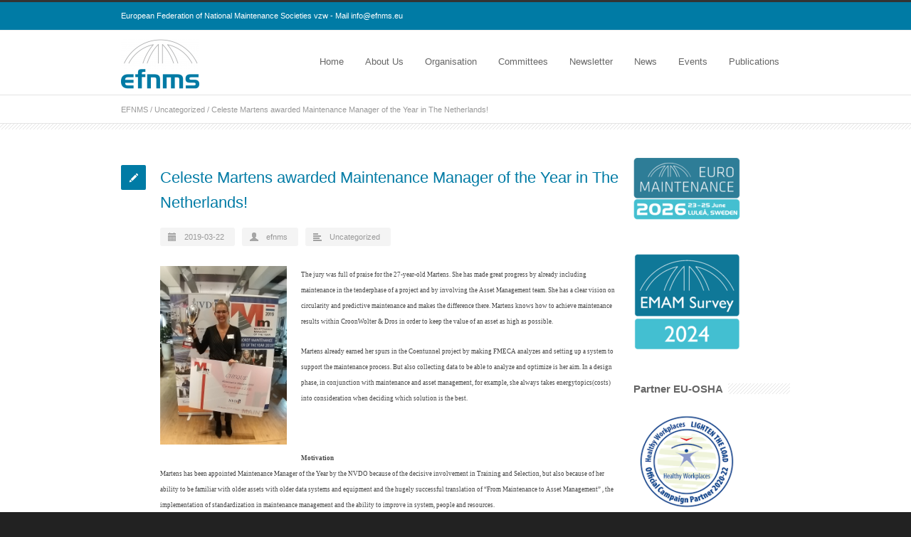

--- FILE ---
content_type: text/html; charset=UTF-8
request_url: https://www.efnms.eu/celeste-martens-awarded-maintenance-manager-of-the-year-in-the-netherlands/
body_size: 15991
content:
<!DOCTYPE html>
<!--[if lt IE 7 ]><html class="ie ie6" lang="en"> <![endif]-->
<!--[if IE 7 ]><html class="ie ie7" lang="en"> <![endif]-->
<!--[if IE 8 ]><html class="ie ie8" lang="en"> <![endif]-->
<!--[if (gte IE 9)|!(IE)]><!--><html lang="en-GB"> <!--<![endif]-->
<head>

<!-- Basic Page Needs 
========================================================= -->
<meta charset="UTF-8">
<title>EFNMS   &#8211;  Celeste Martens awarded Maintenance Manager of the Year in The Netherlands!</title>

<!--[if lt IE 9]>
	<script src="http://html5shim.googlecode.com/svn/trunk/html5.js"></script>
<![endif]-->


<!-- Mobile Specific Metas & Favicons
========================================================= -->
<meta name="viewport" content="width=device-width, initial-scale=1.0, maximum-scale=1.0">






<!-- WordPress Stuff
========================================================= -->
<link rel="pingback" href="https://www.efnms.eu/xmlrpc.php" />

<meta name='robots' content='max-image-preview:large' />
<link rel="alternate" type="application/rss+xml" title="EFNMS &raquo; Feed" href="https://www.efnms.eu/feed/" />
<link rel="alternate" type="application/rss+xml" title="EFNMS &raquo; Comments Feed" href="https://www.efnms.eu/comments/feed/" />
<link rel="alternate" type="text/calendar" title="EFNMS &raquo; iCal Feed" href="https://www.efnms.eu/events/?ical=1" />
		<!-- This site uses the Google Analytics by ExactMetrics plugin v7.11.0 - Using Analytics tracking - https://www.exactmetrics.com/ -->
		<!-- Note: ExactMetrics is not currently configured on this site. The site owner needs to authenticate with Google Analytics in the ExactMetrics settings panel. -->
					<!-- No UA code set -->
				<!-- / Google Analytics by ExactMetrics -->
		<script type="text/javascript">
window._wpemojiSettings = {"baseUrl":"https:\/\/s.w.org\/images\/core\/emoji\/14.0.0\/72x72\/","ext":".png","svgUrl":"https:\/\/s.w.org\/images\/core\/emoji\/14.0.0\/svg\/","svgExt":".svg","source":{"concatemoji":"https:\/\/www.efnms.eu\/wp-includes\/js\/wp-emoji-release.min.js?ver=6.1.9"}};
/*! This file is auto-generated */
!function(e,a,t){var n,r,o,i=a.createElement("canvas"),p=i.getContext&&i.getContext("2d");function s(e,t){var a=String.fromCharCode,e=(p.clearRect(0,0,i.width,i.height),p.fillText(a.apply(this,e),0,0),i.toDataURL());return p.clearRect(0,0,i.width,i.height),p.fillText(a.apply(this,t),0,0),e===i.toDataURL()}function c(e){var t=a.createElement("script");t.src=e,t.defer=t.type="text/javascript",a.getElementsByTagName("head")[0].appendChild(t)}for(o=Array("flag","emoji"),t.supports={everything:!0,everythingExceptFlag:!0},r=0;r<o.length;r++)t.supports[o[r]]=function(e){if(p&&p.fillText)switch(p.textBaseline="top",p.font="600 32px Arial",e){case"flag":return s([127987,65039,8205,9895,65039],[127987,65039,8203,9895,65039])?!1:!s([55356,56826,55356,56819],[55356,56826,8203,55356,56819])&&!s([55356,57332,56128,56423,56128,56418,56128,56421,56128,56430,56128,56423,56128,56447],[55356,57332,8203,56128,56423,8203,56128,56418,8203,56128,56421,8203,56128,56430,8203,56128,56423,8203,56128,56447]);case"emoji":return!s([129777,127995,8205,129778,127999],[129777,127995,8203,129778,127999])}return!1}(o[r]),t.supports.everything=t.supports.everything&&t.supports[o[r]],"flag"!==o[r]&&(t.supports.everythingExceptFlag=t.supports.everythingExceptFlag&&t.supports[o[r]]);t.supports.everythingExceptFlag=t.supports.everythingExceptFlag&&!t.supports.flag,t.DOMReady=!1,t.readyCallback=function(){t.DOMReady=!0},t.supports.everything||(n=function(){t.readyCallback()},a.addEventListener?(a.addEventListener("DOMContentLoaded",n,!1),e.addEventListener("load",n,!1)):(e.attachEvent("onload",n),a.attachEvent("onreadystatechange",function(){"complete"===a.readyState&&t.readyCallback()})),(e=t.source||{}).concatemoji?c(e.concatemoji):e.wpemoji&&e.twemoji&&(c(e.twemoji),c(e.wpemoji)))}(window,document,window._wpemojiSettings);
</script>
<style type="text/css">
img.wp-smiley,
img.emoji {
	display: inline !important;
	border: none !important;
	box-shadow: none !important;
	height: 1em !important;
	width: 1em !important;
	margin: 0 0.07em !important;
	vertical-align: -0.1em !important;
	background: none !important;
	padding: 0 !important;
}
</style>
	<link rel='stylesheet' id='headers-css' href='https://www.efnms.eu/wp-content/themes/inovado/framework/css/headers.css?ver=1' type='text/css' media='all' />
<link rel='stylesheet' id='shortcodes-css' href='https://www.efnms.eu/wp-content/themes/inovado/framework/css/shortcodes.css?ver=1' type='text/css' media='all' />
<link rel='stylesheet' id='flexslider-css' href='https://www.efnms.eu/wp-content/themes/inovado/framework/css/flexslider.css?ver=1' type='text/css' media='all' />
<link rel='stylesheet' id='prettyPhoto-css' href='https://www.efnms.eu/wp-content/themes/inovado/framework/css/prettyPhoto.css?ver=1' type='text/css' media='all' />
<link rel='stylesheet' id='stylesheet-css' href='https://www.efnms.eu/wp-content/themes/inovado-child/style.css?ver=1' type='text/css' media='all' />
<link rel='stylesheet' id='retina-css' href='https://www.efnms.eu/wp-content/themes/inovado/framework/css/retina.css?ver=1' type='text/css' media='only screen and (-webkit-min-device-pixel-ratio: 2)' />
<link rel='stylesheet' id='responsive-css' href='https://www.efnms.eu/wp-content/themes/inovado/framework/css/responsive.css?ver=1' type='text/css' media='all' />
<link rel='stylesheet' id='wp-block-library-css' href='https://www.efnms.eu/wp-includes/css/dist/block-library/style.min.css?ver=6.1.9' type='text/css' media='all' />
<link rel='stylesheet' id='classic-theme-styles-css' href='https://www.efnms.eu/wp-includes/css/classic-themes.min.css?ver=1' type='text/css' media='all' />
<style id='global-styles-inline-css' type='text/css'>
body{--wp--preset--color--black: #000000;--wp--preset--color--cyan-bluish-gray: #abb8c3;--wp--preset--color--white: #ffffff;--wp--preset--color--pale-pink: #f78da7;--wp--preset--color--vivid-red: #cf2e2e;--wp--preset--color--luminous-vivid-orange: #ff6900;--wp--preset--color--luminous-vivid-amber: #fcb900;--wp--preset--color--light-green-cyan: #7bdcb5;--wp--preset--color--vivid-green-cyan: #00d084;--wp--preset--color--pale-cyan-blue: #8ed1fc;--wp--preset--color--vivid-cyan-blue: #0693e3;--wp--preset--color--vivid-purple: #9b51e0;--wp--preset--gradient--vivid-cyan-blue-to-vivid-purple: linear-gradient(135deg,rgba(6,147,227,1) 0%,rgb(155,81,224) 100%);--wp--preset--gradient--light-green-cyan-to-vivid-green-cyan: linear-gradient(135deg,rgb(122,220,180) 0%,rgb(0,208,130) 100%);--wp--preset--gradient--luminous-vivid-amber-to-luminous-vivid-orange: linear-gradient(135deg,rgba(252,185,0,1) 0%,rgba(255,105,0,1) 100%);--wp--preset--gradient--luminous-vivid-orange-to-vivid-red: linear-gradient(135deg,rgba(255,105,0,1) 0%,rgb(207,46,46) 100%);--wp--preset--gradient--very-light-gray-to-cyan-bluish-gray: linear-gradient(135deg,rgb(238,238,238) 0%,rgb(169,184,195) 100%);--wp--preset--gradient--cool-to-warm-spectrum: linear-gradient(135deg,rgb(74,234,220) 0%,rgb(151,120,209) 20%,rgb(207,42,186) 40%,rgb(238,44,130) 60%,rgb(251,105,98) 80%,rgb(254,248,76) 100%);--wp--preset--gradient--blush-light-purple: linear-gradient(135deg,rgb(255,206,236) 0%,rgb(152,150,240) 100%);--wp--preset--gradient--blush-bordeaux: linear-gradient(135deg,rgb(254,205,165) 0%,rgb(254,45,45) 50%,rgb(107,0,62) 100%);--wp--preset--gradient--luminous-dusk: linear-gradient(135deg,rgb(255,203,112) 0%,rgb(199,81,192) 50%,rgb(65,88,208) 100%);--wp--preset--gradient--pale-ocean: linear-gradient(135deg,rgb(255,245,203) 0%,rgb(182,227,212) 50%,rgb(51,167,181) 100%);--wp--preset--gradient--electric-grass: linear-gradient(135deg,rgb(202,248,128) 0%,rgb(113,206,126) 100%);--wp--preset--gradient--midnight: linear-gradient(135deg,rgb(2,3,129) 0%,rgb(40,116,252) 100%);--wp--preset--duotone--dark-grayscale: url('#wp-duotone-dark-grayscale');--wp--preset--duotone--grayscale: url('#wp-duotone-grayscale');--wp--preset--duotone--purple-yellow: url('#wp-duotone-purple-yellow');--wp--preset--duotone--blue-red: url('#wp-duotone-blue-red');--wp--preset--duotone--midnight: url('#wp-duotone-midnight');--wp--preset--duotone--magenta-yellow: url('#wp-duotone-magenta-yellow');--wp--preset--duotone--purple-green: url('#wp-duotone-purple-green');--wp--preset--duotone--blue-orange: url('#wp-duotone-blue-orange');--wp--preset--font-size--small: 13px;--wp--preset--font-size--medium: 20px;--wp--preset--font-size--large: 36px;--wp--preset--font-size--x-large: 42px;--wp--preset--spacing--20: 0.44rem;--wp--preset--spacing--30: 0.67rem;--wp--preset--spacing--40: 1rem;--wp--preset--spacing--50: 1.5rem;--wp--preset--spacing--60: 2.25rem;--wp--preset--spacing--70: 3.38rem;--wp--preset--spacing--80: 5.06rem;}:where(.is-layout-flex){gap: 0.5em;}body .is-layout-flow > .alignleft{float: left;margin-inline-start: 0;margin-inline-end: 2em;}body .is-layout-flow > .alignright{float: right;margin-inline-start: 2em;margin-inline-end: 0;}body .is-layout-flow > .aligncenter{margin-left: auto !important;margin-right: auto !important;}body .is-layout-constrained > .alignleft{float: left;margin-inline-start: 0;margin-inline-end: 2em;}body .is-layout-constrained > .alignright{float: right;margin-inline-start: 2em;margin-inline-end: 0;}body .is-layout-constrained > .aligncenter{margin-left: auto !important;margin-right: auto !important;}body .is-layout-constrained > :where(:not(.alignleft):not(.alignright):not(.alignfull)){max-width: var(--wp--style--global--content-size);margin-left: auto !important;margin-right: auto !important;}body .is-layout-constrained > .alignwide{max-width: var(--wp--style--global--wide-size);}body .is-layout-flex{display: flex;}body .is-layout-flex{flex-wrap: wrap;align-items: center;}body .is-layout-flex > *{margin: 0;}:where(.wp-block-columns.is-layout-flex){gap: 2em;}.has-black-color{color: var(--wp--preset--color--black) !important;}.has-cyan-bluish-gray-color{color: var(--wp--preset--color--cyan-bluish-gray) !important;}.has-white-color{color: var(--wp--preset--color--white) !important;}.has-pale-pink-color{color: var(--wp--preset--color--pale-pink) !important;}.has-vivid-red-color{color: var(--wp--preset--color--vivid-red) !important;}.has-luminous-vivid-orange-color{color: var(--wp--preset--color--luminous-vivid-orange) !important;}.has-luminous-vivid-amber-color{color: var(--wp--preset--color--luminous-vivid-amber) !important;}.has-light-green-cyan-color{color: var(--wp--preset--color--light-green-cyan) !important;}.has-vivid-green-cyan-color{color: var(--wp--preset--color--vivid-green-cyan) !important;}.has-pale-cyan-blue-color{color: var(--wp--preset--color--pale-cyan-blue) !important;}.has-vivid-cyan-blue-color{color: var(--wp--preset--color--vivid-cyan-blue) !important;}.has-vivid-purple-color{color: var(--wp--preset--color--vivid-purple) !important;}.has-black-background-color{background-color: var(--wp--preset--color--black) !important;}.has-cyan-bluish-gray-background-color{background-color: var(--wp--preset--color--cyan-bluish-gray) !important;}.has-white-background-color{background-color: var(--wp--preset--color--white) !important;}.has-pale-pink-background-color{background-color: var(--wp--preset--color--pale-pink) !important;}.has-vivid-red-background-color{background-color: var(--wp--preset--color--vivid-red) !important;}.has-luminous-vivid-orange-background-color{background-color: var(--wp--preset--color--luminous-vivid-orange) !important;}.has-luminous-vivid-amber-background-color{background-color: var(--wp--preset--color--luminous-vivid-amber) !important;}.has-light-green-cyan-background-color{background-color: var(--wp--preset--color--light-green-cyan) !important;}.has-vivid-green-cyan-background-color{background-color: var(--wp--preset--color--vivid-green-cyan) !important;}.has-pale-cyan-blue-background-color{background-color: var(--wp--preset--color--pale-cyan-blue) !important;}.has-vivid-cyan-blue-background-color{background-color: var(--wp--preset--color--vivid-cyan-blue) !important;}.has-vivid-purple-background-color{background-color: var(--wp--preset--color--vivid-purple) !important;}.has-black-border-color{border-color: var(--wp--preset--color--black) !important;}.has-cyan-bluish-gray-border-color{border-color: var(--wp--preset--color--cyan-bluish-gray) !important;}.has-white-border-color{border-color: var(--wp--preset--color--white) !important;}.has-pale-pink-border-color{border-color: var(--wp--preset--color--pale-pink) !important;}.has-vivid-red-border-color{border-color: var(--wp--preset--color--vivid-red) !important;}.has-luminous-vivid-orange-border-color{border-color: var(--wp--preset--color--luminous-vivid-orange) !important;}.has-luminous-vivid-amber-border-color{border-color: var(--wp--preset--color--luminous-vivid-amber) !important;}.has-light-green-cyan-border-color{border-color: var(--wp--preset--color--light-green-cyan) !important;}.has-vivid-green-cyan-border-color{border-color: var(--wp--preset--color--vivid-green-cyan) !important;}.has-pale-cyan-blue-border-color{border-color: var(--wp--preset--color--pale-cyan-blue) !important;}.has-vivid-cyan-blue-border-color{border-color: var(--wp--preset--color--vivid-cyan-blue) !important;}.has-vivid-purple-border-color{border-color: var(--wp--preset--color--vivid-purple) !important;}.has-vivid-cyan-blue-to-vivid-purple-gradient-background{background: var(--wp--preset--gradient--vivid-cyan-blue-to-vivid-purple) !important;}.has-light-green-cyan-to-vivid-green-cyan-gradient-background{background: var(--wp--preset--gradient--light-green-cyan-to-vivid-green-cyan) !important;}.has-luminous-vivid-amber-to-luminous-vivid-orange-gradient-background{background: var(--wp--preset--gradient--luminous-vivid-amber-to-luminous-vivid-orange) !important;}.has-luminous-vivid-orange-to-vivid-red-gradient-background{background: var(--wp--preset--gradient--luminous-vivid-orange-to-vivid-red) !important;}.has-very-light-gray-to-cyan-bluish-gray-gradient-background{background: var(--wp--preset--gradient--very-light-gray-to-cyan-bluish-gray) !important;}.has-cool-to-warm-spectrum-gradient-background{background: var(--wp--preset--gradient--cool-to-warm-spectrum) !important;}.has-blush-light-purple-gradient-background{background: var(--wp--preset--gradient--blush-light-purple) !important;}.has-blush-bordeaux-gradient-background{background: var(--wp--preset--gradient--blush-bordeaux) !important;}.has-luminous-dusk-gradient-background{background: var(--wp--preset--gradient--luminous-dusk) !important;}.has-pale-ocean-gradient-background{background: var(--wp--preset--gradient--pale-ocean) !important;}.has-electric-grass-gradient-background{background: var(--wp--preset--gradient--electric-grass) !important;}.has-midnight-gradient-background{background: var(--wp--preset--gradient--midnight) !important;}.has-small-font-size{font-size: var(--wp--preset--font-size--small) !important;}.has-medium-font-size{font-size: var(--wp--preset--font-size--medium) !important;}.has-large-font-size{font-size: var(--wp--preset--font-size--large) !important;}.has-x-large-font-size{font-size: var(--wp--preset--font-size--x-large) !important;}
.wp-block-navigation a:where(:not(.wp-element-button)){color: inherit;}
:where(.wp-block-columns.is-layout-flex){gap: 2em;}
.wp-block-pullquote{font-size: 1.5em;line-height: 1.6;}
</style>
<link rel='stylesheet' id='contact-form-7-css' href='https://www.efnms.eu/wp-content/plugins/contact-form-7/includes/css/styles.css?ver=5.7.1' type='text/css' media='all' />
<link rel='stylesheet' id='rs-plugin-settings-css' href='https://www.efnms.eu/wp-content/plugins/revslider/public/assets/css/settings.css?ver=5.4.8.2' type='text/css' media='all' />
<style id='rs-plugin-settings-inline-css' type='text/css'>
.tp-caption a{color:#ff7302;text-shadow:none;-webkit-transition:all 0.2s ease-out;-moz-transition:all 0.2s ease-out;-o-transition:all 0.2s ease-out;-ms-transition:all 0.2s ease-out}.tp-caption a:hover{color:#ffa902}
</style>
<link rel='stylesheet' id='searchandfilter-css' href='http://www.efnms.eu/wp-content/plugins/search-filter/style.css?ver=1' type='text/css' media='all' />
<link rel='stylesheet' id='tablepress-columnfilterwidgets-css-css' href='https://www.efnms.eu/wp-content/plugins/tablepress-datatables-column-filter-widgets/css/ColumnFilterWidgets.min.css?ver=1.2' type='text/css' media='all' />
<link rel='stylesheet' id='parent-style-css' href='https://www.efnms.eu/wp-content/themes/inovado/style.css' type='text/css' media='all' />
<link rel='stylesheet' id='custom-style-css' href='https://www.efnms.eu/wp-content/themes/inovado/framework/css/custom_script.css?ver=6.1.9' type='text/css' media='all' />
<style id='custom-style-inline-css' type='text/css'>

        	
        	body{ font-family: arial, Arial, Helvetica, sans-serif; font-size: 13px; font-weight: normal; color: #444444; }

			h1{ font-family: arial, Arial, Helvetica, sans-serif; font-size: 28px; font-weight: normal; color: #007BA5; }
			h2{ font-family: arial, Arial, Helvetica, sans-serif; font-size: 23px; font-weight: normal; color: #666666; }
			h3{ font-family: arial, Arial, Helvetica, sans-serif; font-size: 18px; font-weight: normal; color: #666666; }
			h4{ font-family: arial, Arial, Helvetica, sans-serif; font-size: 16px; font-weight: normal; color: #666666; }
			h5{ font-family: arial, Arial, Helvetica, sans-serif; font-size: 15px; font-weight: normal; color: #666666; }
			h6{ font-family: arial, Arial, Helvetica, sans-serif; font-size: 14px; font-weight: normal; color: #666666; }

			h1 a, h2 a, h3 a, h4 a, h5 a, h6 a, h1 a:visited, h2 a:visited, h3 a:visited, h4 a:visited, h5 a:visited, h6 a:visited  { font-weight: inherit; color: inherit; }

			h1 a:hover, h2 a:hover, h3 a:hover, h4 a:hover, h5 a:hover, h6 a:hover, a:hover h1, a:hover h2, a:hover h3, a:hover h4, a:hover h5, a:hover h6 { color: #666666; }

			.callus{ font-family: arial, Arial, Helvetica, sans-serif; font-size: 11px; font-weight: normal; color: #FFFFFF !important; }

			a, a:visited{ color: #007BA5; }
			a:hover, a:focus{ color: #666666; }
			#infobar{ position: fixed; }

			#topbar{ background: #007BA5; border-bottom: 1px solid #efefef; }
			#topbar .callus { color: #FFFFFF; }
			#topbar .callus a { color: #FFFFFF; }
			#topbar .callus a:hover { color: #333333; }

			.header{ background: #ffffff; }
			.header .slogan{ font-family: arial, Arial, Helvetica, sans-serif; font-size: 13px; font-weight: normal; color: #666666; }

			/* Header V1 ------------------------------------------------------------------------ */  

			#header { height: 90px; }
			#header .logo{ margin-top: 20px; }
			#header .select-menu{ background: #ffffff }

			#header #navigation ul#nav > li { height: 90px; }
			#header #navigation ul#nav > li > a { height: 87px; line-height: 87px; }
			#header #navigation ul#nav li .sub-menu{ top: 87px; }
			#header #header-searchform{ margin-top: 29px; }
			#header #header-cart{ margin-top: 29px; }

			#header #navigation ul#nav > li > a { font-family: arial, Arial, Helvetica, sans-serif; font-size: 13px; font-weight: normal; color: #666666; }
			#header #navigation ul#nav > li > a:hover { color: #333333; border-color: #333333; }
			#header #navigation ul#nav > li.current-menu-item > a,
			#header #navigation ul#nav > li.current-menu-item > a:hover,
			#header #navigation ul#nav > li.current-page-ancestor > a,
			#header #navigation ul#nav > li.current-page-ancestor > a:hover,
			#header #navigation ul#nav > li.current-menu-ancestor > a,
			#header #navigation ul#nav > li.current-menu-ancestor > a:hover,
			#header #navigation ul#nav > li.current-menu-parent > a,
			#header #navigation ul#nav > li.current-menu-parent > a:hover,
			#header #navigation ul#nav > li.current_page_ancestor > a,
			#header #navigation ul#nav > li.current_page_ancestor > a:hover { color: #289dcc; border-color: #289dcc; }

			/* Header V2 ------------------------------------------------------------------------ */  

			#header-v2 .header-v2-container{ height: 90px; }
			#header-v2 .logo{ margin-top: 33px; }
			#header-v2 #header-searchform{ margin-top: 28px; }
			#header-v2 #header-cart{ margin-top: 28px; }
			#header-v2 .slogan{ margin-top: 33px; }
			#header-v2 #navigation .sub-menu{ top: 41px; }

			#header-v2 #navigation ul#nav > li > a { font-family: arial, Arial, Helvetica, sans-serif; font-size: 13px; font-weight: normal; color: #666666; }
			#header-v2 #navigation ul#nav > li > a:hover { color: #333333; border-color: #333333; }
			#header-v2 #navigation ul#nav > li.current-menu-item > a,
			#header-v2 #navigation ul#nav > li.current-menu-item > a:hover,
			#header-v2 #navigation ul#nav > li.current-page-ancestor > a,
			#header-v2 #navigation ul#nav > li.current-page-ancestor > a:hover,
			#header-v2 #navigation ul#nav > li.current-menu-ancestor > a,
			#header-v2 #navigation ul#nav > li.current-menu-ancestor > a:hover,
			#header-v2 #navigation ul#nav > li.current-menu-parent > a,
			#header-v2 #navigation ul#nav > li.current-menu-parent > a:hover,
			#header-v2 #navigation ul#nav > li.current_page_ancestor > a,
			#header-v2 #navigation ul#nav > li.current_page_ancestor > a:hover { color: #289dcc; border-color: #289dcc; }

			#header-v2 #navigation ul#nav > li.current-menu-item > a:after,
			#header-v2 #navigation ul#nav > li.current-page-ancestor > a:after,
			#header-v2 #navigation ul#nav > li.current-menu-ancestor > a:after,
			#header-v2 #navigation ul#nav > li.current-menu-parent > a:after,
			#header-v2 #navigation ul#nav > li.current_page_ancestor > a:after{
				border-color: #289dcc transparent transparent transparent;
			}

			/* Header V3 ------------------------------------------------------------------------ */  

			#header-v3 { height: 90px; }
			#header-v3 .logo{ margin-top: 12px; }
			#header-v3 #navigation ul{ margin-top: 26px; }
			#header-v3 #header-searchform{ margin-top: 30px; }
			#header-v3 #header-cart{ margin-top: 30px; }
			#header-v3 #navigation .sub-menu{ top: 37px; }

			#header-v3 #navigation ul#nav > li > a { font-family: arial, Arial, Helvetica, sans-serif; font-size: 13px; font-weight: normal; color: #666666; background: #ffffff; }

			#header-v3 #navigation ul#nav > li > a:hover, 
			#header-v3 #navigation ul#nav > li.sfHover > a  { background: #333333; }

			#header-v3 #navigation ul#nav > li.current-menu-item > a,
			#header-v3 #navigation ul#nav > li.current-menu-item > a:hover,
			#header-v3 #navigation ul#nav > li.current-page-ancestor > a,
			#header-v3 #navigation ul#nav > li.current-page-ancestor > a:hover,
			#header-v3 #navigation ul#nav > li.current-menu-ancestor > a,
			#header-v3 #navigation ul#nav > li.current-menu-ancestor > a:hover,
			#header-v3 #navigation ul#nav > li.current-menu-parent > a,
			#header-v3 #navigation ul#nav > li.current-menu-parent > a:hover,
			#header-v3 #navigation ul#nav > li.current_page_ancestor > a,
			#header-v3 #navigation ul#nav > li.current_page_ancestor > a:hover { background: #289dcc; }

			/* Header V4 ------------------------------------------------------------------------ */  

			#header-v4 .header-v4-container{ height: 90px; }
			#header-v4 .logo{ margin-top: 33px; }
			#header-v4 #header-searchform{ margin-top: 28px; }
			#header-v4 #header-cart{ margin-top: 28px; }
			#header-v4 .slogan{ margin-top: 33px; }
			#header-v4 #navigation .sub-menu{ top: 41px; }

			#header-v4 #navigation{ background: #555555; }
			#header-v4 #navigation ul#nav > li > a { font-family: arial, Arial, Helvetica, sans-serif; font-size: 13px; font-weight: normal; color: #666666; }

			#header-v4 #navigation ul#nav > li > a:hover, 
			#header-v4 #navigation ul#nav > li.sfHover > a { background: #333333; }

			#header-v4 #navigation ul#nav > li.current-menu-item > a,
			#header-v4 #navigation ul#nav > li.current-menu-item > a:hover,
			#header-v4 #navigation ul#nav > li.current-page-ancestor > a,
			#header-v4 #navigation ul#nav > li.current-page-ancestor > a:hover,
			#header-v4 #navigation ul#nav > li.current-menu-ancestor > a,
			#header-v4 #navigation ul#nav > li.current-menu-ancestor > a:hover,
			#header-v4 #navigation ul#nav > li.current-menu-parent > a,
			#header-v4 #navigation ul#nav > li.current-menu-parent > a:hover,
			#header-v4 #navigation ul#nav > li.current_page_ancestor > a,
			#header-v4 #navigation ul#nav > li.current_page_ancestor > a:hover { background: #289dcc; }

			/* Header V5 ------------------------------------------------------------------------ */  

			#header-v5 .header-v5-container{ height: 107px; }
			#header-v5 .logo{ margin-top: 33px; }
			#header-v5 .slogan{ margin-top: 4px; }
			#header-v5 #navigation .sub-menu{ top: 41px; }

			#header-v5 #navigation ul#nav > li > a { font-family: arial, Arial, Helvetica, sans-serif; font-size: 13px; font-weight: normal; color: #666666; }

			#header-v5 #navigation ul#nav > li > a:hover { color: #333333; }
			        
			#header-v5 #navigation ul#nav > li.current-menu-item > a,
			#header-v5 #navigation ul#nav > li.current-menu-item > a:hover,
			#header-v5 #navigation ul#nav > li.current-page-ancestor > a,
			#header-v5 #navigation ul#nav > li.current-page-ancestor > a:hover,
			#header-v5 #navigation ul#nav > li.current-menu-ancestor > a,
			#header-v5 #navigation ul#nav > li.current-menu-ancestor > a:hover,
			#header-v5 #navigation ul#nav > li.current-menu-parent > a,
			#header-v5 #navigation ul#nav > li.current-menu-parent > a:hover,
			#header-v5 #navigation ul#nav > li.current_page_ancestor > a,
			#header-v5 #navigation ul#nav > li.current_page_ancestor > a:hover { color: #289dcc; border-color:#289dcc; }

			/* Header V6 ------------------------------------------------------------------------ */  

			#header-v6 { height: 90px; }
			#header-v6 .logo{ margin-top: 20px; }
			#header-v6 .select-menu{ background: #ffffff }

			#header-v6 #navigation ul#nav > li { height: 90px; }
			#header-v6 #navigation ul#nav > li > a { height: 87px; line-height: 87px; }
			#header-v6 #navigation .sub-menu{ top: 87px !important; }
			#header-v6 #header-searchform{ margin-top: 29px; }
			#header-v6 #header-cart{ margin-top: 29px; }

			#header-v6 #navigation ul#nav > li > a { font-family: arial, Arial, Helvetica, sans-serif; font-size: 13px; font-weight: normal; color: #666666; }
			#header-v6 #navigation ul#nav > li > a:hover { color: #333333; border-color: #333333; }
			#header-v6 #navigation ul#nav > li.current-menu-item > a,
			#header-v6 #navigation ul#nav > li.current-menu-item > a:hover,
			#header-v6 #navigation ul#nav > li.current-page-ancestor > a,
			#header-v6 #navigation ul#nav > li.current-page-ancestor > a:hover,
			#header-v6 #navigation ul#nav > li.current-menu-ancestor > a,
			#header-v6 #navigation ul#nav > li.current-menu-ancestor > a:hover,
			#header-v6 #navigation ul#nav > li.current-menu-parent > a,
			#header-v6 #navigation ul#nav > li.current-menu-parent > a:hover,
			#header-v6 #navigation ul#nav > li.current_page_ancestor > a,
			#header-v6 #navigation ul#nav > li.current_page_ancestor > a:hover { color: #289dcc; border-color: #289dcc; }

			#header-v6.header-megamenu #navigation > ul#nav > li.megamenu > ul > li{ border-color: #a5a5a5 !important; }
			#header-v6.header-megamenu #navigation .sub-menu ul li a,
			#header-v6.header-megamenu #navigation .sub-menu li a{ border-color: #a5a5a5 !important; }

			#navigation ul#nav > li.current-menu-item > a,
			#navigation ul#nav > li.current-page-ancestor > a,
			#navigation ul#nav > li.current-page-parent > a{ font-weight: 600 !important; }

			/* Sub-Menu Navigation ------------------------------------------------------------------------ */ 

			html body #navigation .sub-menu{ background: #007BA5 !important; border-color: #555555 !important; }
			html body #navigation .sub-menu li a,
			html body #navigation .sub-menu li .sub-menu li a,
			html body #navigation .sub-menu li .sub-menu li .sub-menu li a { font-family: arial, Arial, Helvetica, sans-serif !important; font-size: 13px !important; font-weight: normal !important; color: #dedede !important; }
			#navigation .sub-menu li{ border-color: #a5a5a5; }
			#navigation .sub-menu li a:hover,
			#navigation .sub-menu li .sub-menu li a:hover,
			#navigation .sub-menu li.current-menu-item a,
			#navigation .sub-menu li.current-menu-item a:hover,
			#navigation .sub-menu li.current_page_item a,
			#navigation .sub-menu li.current_page_item a:hover { color: #ffffff !important; }

			#navigation ul#nav > li > ul > li:last-child > a:hover{ border:none !important; }

			#title {
				background: #FFFFFF;
			    background-image: linear-gradient(bottom, #FAFAFA 0%, #FFFFFF 100%);
			    background-image: -o-linear-gradient(bottom, #FAFAFA 0%, #FFFFFF 100%);
			    background-image: -moz-linear-gradient(bottom, #FAFAFA 0%, #FFFFFF 100%);
			    background-image: -webkit-linear-gradient(bottom, #FAFAFA 0%, #FFFFFF 100%);
			    background-image: -ms-linear-gradient(bottom, #FAFAFA 0%, #FFFFFF 100%);
			    border-bottom: 1px solid #e4e4e4;
			    border-top: 1px solid #e4e4e4;
			}
			#title h1, #title .blog-h1 { font-family: arial, Arial, Helvetica, sans-serif; font-size: 18px; font-weight: normal; color: #007BA5; }
			#title h2, #title .blog-h2 { font-family: arial, Arial, Helvetica, sans-serif; font-size: 15px; font-weight: normal; color: #aaaaaa; }
			#title #breadcrumbs { color: #aaaaaa; }
			#title #breadcrumbs a { color: #aaaaaa; }
			#title #breadcrumbs a:hover { color: #289dcc; }

			#alt-title h1, #alt-title .blog-h1 { background:#289dcc; font-family: arial, Arial, Helvetica, sans-serif; font-size: 18px; font-weight: normal; color: #ffffff;  }
			#alt-title h2, #alt-title .blog-h2 { background:#ffffff; font-family: arial, Arial, Helvetica, sans-serif; font-size: 15px; font-weight: normal; color: #999999; }
			#alt-breadcrumbs, #no-title { background:#ffffff; border-bottom: 1px solid #e4e4e4; color: #999999; }
			#alt-title .grid{ opacity: 0.8; }
			#no-title  #breadcrumbs{ color: #999999; }
			#alt-breadcrumbs a, #no-title #breadcrumbs a { color: #999999; }
			#alt-breadcrumbs a:hover, #no-title #breadcrumbs a:hover { color: #289dcc; }

			#alt-title-2 h1, #alt-title-2 .blog-h1 { font-family: arial, Arial, Helvetica, sans-serif; font-size: 18px; font-weight: bold; color: #666666; }
			#alt-title-2 { background-color: #efef; border-top:1px solid #e4e4e4; border-bottom:1px solid #e4e4e4; }

			#alt-title-2 #breadcrumbs, #alt-title-2 #breadcrumbs a{ color: #999999; }
			#alt-title-2 #breadcrumbs a:hover{ color: #289dcc; }

			#sidebar .widget h3 { font-family: arial, Arial, Helvetica, sans-serif; font-size: 15px; font-weight: bold; color: #666666; }
  

			/* Twitter Bar ------------------------------------------------------------------------ */ 
	
			#twitterbar { font-family: arial, Arial, Helvetica, sans-serif; font-size: 13px; font-weight: normal; color: #ffffff; background: #289dcc; }
			#twitterbar .twitterpost a { color: #ffffff; }

			/* Footer ------------------------------------------------------------------------ */  
	
			#footer{ border-top: 10px solid #333333; }  
			#footer, #infobar { border-top-color: #333333; background: #444444; color:#999999; }
			#footer a, #infobar a{ color:#999999; }
			#footer a:hover, #infobar a:hover{ color:#ffffff; }
			#footer .widget h3, #infobar .widget h3 { font-family: arial, Arial, Helvetica, sans-serif; font-size: 15px; font-weight: normal !important; color: #ffffff !important; border-bottom:1px solid #555555; }
			#infobar .no-widgets{ color:#999999; }

			/* Copyright ------------------------------------------------------------------------ */  
	        
			#copyright { background: #222222; color: #777777; }
			#copyright a { color: #888888; }
			#copyright a:hover { color: #ffffff; }

			/* Forms ------------------------------------------------------------------------ */  
	    
			input[type='text'], input[type='password'], input[type='email'], textarea, select, button, input[type='submit'], input[type='reset'], input[type='button'] { font-family: arial, Arial, Helvetica, sans-serif; font-size: 13px; }
	    
			/* Accent Color ------------------------------------------------------------------------ */ 
	
			::selection { background: #007BA5 }
			::-moz-selection { background: #007BA5 }
			.highlight { color: #007BA5 }
			.post-icon { background: #007BA5 }
			.single .post-tags a:hover { background: #007BA5; border-color: #007BA5; }
			#pagination a:hover { border-color: #007BA5; background: #007BA5; }
			#filters ul li a:hover { color: #007BA5 }
			#filters ul li a.active { color: #007BA5 }
			.portfolio-item:hover .portfolio-title { background: #007BA5; border-color: #007BA5; }
			.projects-nav a:hover,
			.post-navigation a:hover { background-color: #007BA5 }
			.sidenav li a:hover, .widget_wp_nav_menu_desc li a:hover { color: #007BA5 }
			.sidenav > li.current_page_item > a, .widget_wp_nav_menu_desc > li.current_page_item > a { border-left-color: #007BA5; color: #007BA5; }
			.sidenav > li.current_page_item > a, .sidenav > li.current_page_item > a:hover, .widget_wp_nav_menu_desc > li.current_page_item > a, .widget_wp_nav_menu_desc > li.current_page_item > a:hover { background-color: #007BA5; }
			.sidenav ul.children > li.current_page_item > a{ color: #007BA5 }
			#back-to-top a:hover { background-color: #007BA5 }
			.widget_tag_cloud a:hover { background: #007BA5; border-color: #007BA5; }
			.widget_flickr #flickr_tab a:hover { background: #007BA5; border-color: #007BA5; }
			.widget_portfolio .portfolio-widget-item .portfolio-pic:hover { background: #007BA5; border-color: #007BA5; }
			#footer .widget_tag_cloud a:hover,
			#infobar .widget_tag_cloud a:hover { background: #007BA5; border-color: #007BA5; }
			#footer .widget_flickr #flickr_tab a:hover,
			#infobar .widget_flickr #flickr_tab a:hover { background: #007BA5; border-color: #007BA5; }
			#footer .widget_portfolio .portfolio-widget-item .portfolio-pic:hover,
			#infobar .widget_portfolio .portfolio-widget-item .portfolio-pic:hover { background: #007BA5; border-color: #007BA5; }
			.flex-direction-nav a:hover { background-color: #007BA5 }
			a.button.alternative-1 { background: #007BA5; border-color: #007BA5; }
			.gallery img:hover { background: #007BA5; border-color: #007BA5 !important; }
			.skillbar .skill-percentage { background: #007BA5 }
			.latest-blog .blog-item:hover h4 { color: #007BA5 }
			.tp-caption.big_colorbg{ background: #007BA5; }
			.tp-caption.medium_colorbg{ background: #007BA5; }
			.tp-caption.small_colorbg{ background: #007BA5; }
			.tp-caption.customfont_color{ color: #007BA5; }
			.tp-caption a { color: #007BA5; }
			.tp-leftarrow.default:hover,
			.tp-rightarrow.default:hover { background-color: #007BA5 !important; }
			.wooslider-direction-nav a:hover { background-color: #007BA5; }

			/* WooCommerce */

			.product .onsale{ background: #007BA5; }
			.woocommerce button, .woocommerce input[type=submit]{ color: #007BA5; }
			.products li .price{ color: #007BA5; }
			.product .price{ color: #007BA5; }
			.woocommerce-tabs .panel h2{ color: #007BA5; }
			.checkout .shop_table .total{ color: #007BA5; }
			.woocommerce .form-row input[type=submit], 
			.woocommerce .form-row button{ color: #007BA5; }

        
</style>
<link rel='stylesheet' id='tablepress-default-css' href='https://www.efnms.eu/wp-content/plugins/tablepress/css/default.min.css?ver=1.14' type='text/css' media='all' />
<script type='text/javascript' src='https://www.efnms.eu/wp-includes/js/jquery/jquery.min.js?ver=3.6.1' id='jquery-core-js'></script>
<script type='text/javascript' src='https://www.efnms.eu/wp-includes/js/jquery/jquery-migrate.min.js?ver=3.3.2' id='jquery-migrate-js'></script>
<script type='text/javascript' src='https://www.efnms.eu/wp-content/plugins/revslider/public/assets/js/jquery.themepunch.tools.min.js?ver=5.4.8.2' id='tp-tools-js'></script>
<script type='text/javascript' src='https://www.efnms.eu/wp-content/plugins/revslider/public/assets/js/jquery.themepunch.revolution.min.js?ver=5.4.8.2' id='revmin-js'></script>
<script type='text/javascript' src='https://www.efnms.eu/wp-content/themes/inovado/framework/js/easing.js?ver=1.3' id='easing-js'></script>
<script type='text/javascript' src='https://www.efnms.eu/wp-content/themes/inovado/framework/js/fitvids.js?ver=1.0' id='fitvids-js'></script>
<link rel="https://api.w.org/" href="https://www.efnms.eu/wp-json/" /><link rel="alternate" type="application/json" href="https://www.efnms.eu/wp-json/wp/v2/posts/1600" /><link rel="EditURI" type="application/rsd+xml" title="RSD" href="https://www.efnms.eu/xmlrpc.php?rsd" />
<link rel="wlwmanifest" type="application/wlwmanifest+xml" href="https://www.efnms.eu/wp-includes/wlwmanifest.xml" />
<meta name="generator" content="WordPress 6.1.9" />
<link rel="canonical" href="https://www.efnms.eu/celeste-martens-awarded-maintenance-manager-of-the-year-in-the-netherlands/" />
<link rel='shortlink' href='https://www.efnms.eu/?p=1600' />
<link rel="alternate" type="application/json+oembed" href="https://www.efnms.eu/wp-json/oembed/1.0/embed?url=https%3A%2F%2Fwww.efnms.eu%2Fceleste-martens-awarded-maintenance-manager-of-the-year-in-the-netherlands%2F" />
<link rel="alternate" type="text/xml+oembed" href="https://www.efnms.eu/wp-json/oembed/1.0/embed?url=https%3A%2F%2Fwww.efnms.eu%2Fceleste-martens-awarded-maintenance-manager-of-the-year-in-the-netherlands%2F&#038;format=xml" />
<meta name="tec-api-version" content="v1"><meta name="tec-api-origin" content="https://www.efnms.eu"><link rel="alternate" href="https://www.efnms.eu/wp-json/tribe/events/v1/" />	<script type="text/javascript" src="http://maps.google.com/maps/api/js?sensor=false"></script>
	<meta name="generator" content="Powered by Slider Revolution 5.4.8.2 - responsive, Mobile-Friendly Slider Plugin for WordPress with comfortable drag and drop interface." />
<link rel="icon" href="https://www.efnms.eu/wp-content/uploads/2022/02/cropped-efnms_favicon-32x32.png" sizes="32x32" />
<link rel="icon" href="https://www.efnms.eu/wp-content/uploads/2022/02/cropped-efnms_favicon-192x192.png" sizes="192x192" />
<link rel="apple-touch-icon" href="https://www.efnms.eu/wp-content/uploads/2022/02/cropped-efnms_favicon-180x180.png" />
<meta name="msapplication-TileImage" content="https://www.efnms.eu/wp-content/uploads/2022/02/cropped-efnms_favicon-270x270.png" />
<script type="text/javascript">function setREVStartSize(e){									
						try{ e.c=jQuery(e.c);var i=jQuery(window).width(),t=9999,r=0,n=0,l=0,f=0,s=0,h=0;
							if(e.responsiveLevels&&(jQuery.each(e.responsiveLevels,function(e,f){f>i&&(t=r=f,l=e),i>f&&f>r&&(r=f,n=e)}),t>r&&(l=n)),f=e.gridheight[l]||e.gridheight[0]||e.gridheight,s=e.gridwidth[l]||e.gridwidth[0]||e.gridwidth,h=i/s,h=h>1?1:h,f=Math.round(h*f),"fullscreen"==e.sliderLayout){var u=(e.c.width(),jQuery(window).height());if(void 0!=e.fullScreenOffsetContainer){var c=e.fullScreenOffsetContainer.split(",");if (c) jQuery.each(c,function(e,i){u=jQuery(i).length>0?u-jQuery(i).outerHeight(!0):u}),e.fullScreenOffset.split("%").length>1&&void 0!=e.fullScreenOffset&&e.fullScreenOffset.length>0?u-=jQuery(window).height()*parseInt(e.fullScreenOffset,0)/100:void 0!=e.fullScreenOffset&&e.fullScreenOffset.length>0&&(u-=parseInt(e.fullScreenOffset,0))}f=u}else void 0!=e.minHeight&&f<e.minHeight&&(f=e.minHeight);e.c.closest(".rev_slider_wrapper").css({height:f})					
						}catch(d){console.log("Failure at Presize of Slider:"+d)}						
					};</script>

	<style>
		
				
		 		@media only screen and (max-width: 767px) {
			#topbar .callus{ background: #efefef; }	
		}
				
				
				
		
				
				
	</style>


</head>

<body class="post-template-default single single-post postid-1600 single-format-standard tribe-no-js">

	
	<div class="wrapall">
	
		<div id="topbar" class="clearfix ">
	
		<div class="container">
		
			<div class="eight columns">
									<div class="callus">European Federation of National Maintenance Societies vzw - Mail <a href= "mailto:info@efnms.eu">info@efnms.eu</a></div>
					<div class="clear"></div>
							</div>
			
						<div class="eight columns">
				<div class="social-icons clearfix">
					<ul>
																																																																																																																																									</ul>
				</div>
			</div>
					
		</div>
	
	</div> <!-- end topbar -->
	
	<header id="header-v3" class="header clearfix">
		
	<div class="container">
	
		<div class="three columns">
			<div class="logo">
									<a href="https://www.efnms.eu/"><img src="http://www.efnms.eu/wp-content/uploads/2016/08/efnms_logo_new-2-e1471611735815.png" alt="EFNMS" class="logo_standard" /></a>
												</div>
		</div>
		
		<div id="navigation" class="thirteen columns clearfix">
		
			
					
			<div class="menu-primary-navigation-container"><ul id="nav" class="menu"><li id="menu-item-35" class="menu-item menu-item-type-post_type menu-item-object-page menu-item-home menu-item-35"><a href="https://www.efnms.eu/">Home</a></li>
<li id="menu-item-124" class="menu-item menu-item-type-custom menu-item-object-custom menu-item-has-children menu-item-124"><a href="/efnms/what-does-efnms-stand-for">About Us</a>
<ul class="sub-menu">
	<li id="menu-item-128" class="menu-item menu-item-type-post_type menu-item-object-page menu-item-128"><a href="https://www.efnms.eu/about-us/what-does-efnms-stand-for/">What does EFNMS stand for?</a></li>
	<li id="menu-item-127" class="menu-item menu-item-type-post_type menu-item-object-page menu-item-127"><a href="https://www.efnms.eu/about-us/vision-mission-values/">Vision, Mission &#038; Values</a></li>
	<li id="menu-item-126" class="menu-item menu-item-type-post_type menu-item-object-page menu-item-126"><a href="https://www.efnms.eu/about-us/efnms-office-information/">EFNMS office information</a></li>
	<li id="menu-item-1387" class="menu-item menu-item-type-post_type menu-item-object-page menu-item-1387"><a href="https://www.efnms.eu/publications/bok/">Body of Knowledge</a></li>
	<li id="menu-item-125" class="menu-item menu-item-type-post_type menu-item-object-page menu-item-125"><a href="https://www.efnms.eu/about-us/history/">History</a></li>
	<li id="menu-item-3306" class="menu-item menu-item-type-post_type menu-item-object-page menu-item-3306"><a href="https://www.efnms.eu/about-us/activities/">Activities</a></li>
</ul>
</li>
<li id="menu-item-134" class="menu-item menu-item-type-custom menu-item-object-custom menu-item-has-children menu-item-134"><a href="/efnms/organization-schema">Organisation</a>
<ul class="sub-menu">
	<li id="menu-item-201" class="menu-item menu-item-type-post_type menu-item-object-page menu-item-201"><a href="https://www.efnms.eu/organization/organization-schema/">Organisation Schema</a></li>
	<li id="menu-item-342" class="menu-item menu-item-type-post_type menu-item-object-page menu-item-342"><a href="https://www.efnms.eu/organization/articles-of-federation/">Articles of Federation</a></li>
	<li id="menu-item-202" class="menu-item menu-item-type-post_type menu-item-object-page menu-item-has-children menu-item-202"><a href="https://www.efnms.eu/organization/national-society-members/">National Society Members</a>
	<ul class="sub-menu">
		<li id="menu-item-203" class="menu-item menu-item-type-post_type menu-item-object-page menu-item-has-children menu-item-203"><a href="https://www.efnms.eu/organization/national-society-members/members/">Members</a>
		<ul class="sub-menu">
			<li id="menu-item-2744" class="menu-item menu-item-type-post_type menu-item-object-page menu-item-2744"><a href="https://www.efnms.eu/aem-spain/">AEM – Spain</a></li>
			<li id="menu-item-2743" class="menu-item menu-item-type-post_type menu-item-object-page menu-item-2743"><a href="https://www.efnms.eu/afim-france/">AFIM – France</a></li>
			<li id="menu-item-2742" class="menu-item menu-item-type-post_type menu-item-object-page menu-item-2742"><a href="https://www.efnms.eu/aiman-italy/">AIMAN – Italy</a></li>
			<li id="menu-item-2752" class="menu-item menu-item-type-post_type menu-item-object-page menu-item-2752"><a href="https://www.efnms.eu/apmi-portugal/">APMI – Portugal</a></li>
			<li id="menu-item-2745" class="menu-item menu-item-type-post_type menu-item-object-page menu-item-2745"><a href="https://www.efnms.eu/bemas-belgium/">BEMAS – Belgium</a></li>
			<li id="menu-item-2751" class="menu-item menu-item-type-post_type menu-item-object-page menu-item-2751"><a href="https://www.efnms.eu/cspu-czech-republic/">CSPU – Czech Republic</a></li>
			<li id="menu-item-2750" class="menu-item menu-item-type-post_type menu-item-object-page menu-item-2750"><a href="https://www.efnms.eu/ddv-denmark/">DDV – Denmark</a></li>
			<li id="menu-item-2749" class="menu-item menu-item-type-post_type menu-item-object-page menu-item-2749"><a href="https://www.efnms.eu/dots-serbia/">DOTS – Serbia</a></li>
			<li id="menu-item-2766" class="menu-item menu-item-type-post_type menu-item-object-page menu-item-2766"><a href="https://www.efnms.eu/dvs-slovenia/">DVS – Slovenia</a></li>
			<li id="menu-item-2762" class="menu-item menu-item-type-post_type menu-item-object-page menu-item-2762"><a href="https://www.efnms.eu/fvsi-iceland/">EVS – Iceland</a></li>
			<li id="menu-item-2748" class="menu-item menu-item-type-post_type menu-item-object-page menu-item-2748"><a href="https://www.efnms.eu/fmpro-switzerland/">fmpro – Switzerland</a></li>
			<li id="menu-item-2746" class="menu-item menu-item-type-post_type menu-item-object-page menu-item-2746"><a href="https://www.efnms.eu/hdo-croatia/">HDO – Croatia</a></li>
			<li id="menu-item-2753" class="menu-item menu-item-type-post_type menu-item-object-page menu-item-2753"><a href="https://www.efnms.eu/hms-greece/">HMS – Greece</a></li>
			<li id="menu-item-2754" class="menu-item menu-item-type-post_type menu-item-object-page menu-item-2754"><a href="https://www.efnms.eu/ltpia-lithuania/">LTPIA – Lithuania</a></li>
			<li id="menu-item-2755" class="menu-item menu-item-type-post_type menu-item-object-page menu-item-2755"><a href="https://www.efnms.eu/mfa-austria/">MFA – Austria</a></li>
			<li id="menu-item-2764" class="menu-item menu-item-type-post_type menu-item-object-page menu-item-2764"><a href="https://www.efnms.eu/miksz-hungary/">MIKSZ – Hungary</a></li>
			<li id="menu-item-2756" class="menu-item menu-item-type-post_type menu-item-object-page menu-item-2756"><a href="https://www.efnms.eu/nfv-norway/">NFV – Norway</a></li>
			<li id="menu-item-2757" class="menu-item menu-item-type-post_type menu-item-object-page menu-item-2757"><a href="https://www.efnms.eu/nvdo-netherlands/">NVDO – Netherlands</a></li>
			<li id="menu-item-2763" class="menu-item menu-item-type-post_type menu-item-object-page menu-item-2763"><a href="https://www.efnms.eu/pntte-poland/">PNTTE – Poland</a></li>
			<li id="menu-item-2758" class="menu-item menu-item-type-post_type menu-item-object-page menu-item-2758"><a href="https://www.efnms.eu/promaint-finland/">Promaint – Finland</a></li>
			<li id="menu-item-2765" class="menu-item menu-item-type-post_type menu-item-object-page menu-item-2765"><a href="https://www.efnms.eu/soroment-romania/">SOROMENT – Romania</a></li>
			<li id="menu-item-2760" class="menu-item menu-item-type-post_type menu-item-object-page menu-item-2760"><a href="https://www.efnms.eu/ssu-slovakia/">SSU – Slovakia</a></li>
			<li id="menu-item-2761" class="menu-item menu-item-type-post_type menu-item-object-page menu-item-2761"><a href="https://www.efnms.eu/svhu-sweden/">SvUH – Sweden</a></li>
			<li id="menu-item-2747" class="menu-item menu-item-type-post_type menu-item-object-page menu-item-2747"><a href="https://www.efnms.eu/wvis-germany/">VAIS – Germany</a></li>
		</ul>
</li>
	</ul>
</li>
	<li id="menu-item-343" class="menu-item menu-item-type-post_type menu-item-object-page menu-item-343"><a href="https://www.efnms.eu/organization/general-assembly/">General Assembly</a></li>
	<li id="menu-item-344" class="menu-item menu-item-type-post_type menu-item-object-page menu-item-344"><a href="https://www.efnms.eu/organization/board-of-directors/">EFNMS Board of Directors</a></li>
	<li id="menu-item-838" class="menu-item menu-item-type-custom menu-item-object-custom menu-item-has-children menu-item-838"><a href="#">Chairmen</a>
	<ul class="sub-menu">
		<li id="menu-item-839" class="menu-item menu-item-type-post_type menu-item-object-page menu-item-839"><a href="https://www.efnms.eu/organization/chairmen/current/">Current</a></li>
		<li id="menu-item-841" class="menu-item menu-item-type-post_type menu-item-object-page menu-item-841"><a href="https://www.efnms.eu/organization/chairmen/past/">Past</a></li>
	</ul>
</li>
	<li id="menu-item-350" class="menu-item menu-item-type-post_type menu-item-object-page menu-item-350"><a href="https://www.efnms.eu/organization/honorary-memberships/">Honorary Memberships</a></li>
	<li id="menu-item-363" class="menu-item menu-item-type-post_type menu-item-object-page menu-item-has-children menu-item-363"><a href="https://www.efnms.eu/alliances/">Alliances</a>
	<ul class="sub-menu">
		<li id="menu-item-364" class="menu-item menu-item-type-post_type menu-item-object-page menu-item-364"><a href="https://www.efnms.eu/alliances/fim-south-america/">FIM – South America</a></li>
	</ul>
</li>
</ul>
</li>
<li id="menu-item-351" class="menu-item menu-item-type-post_type menu-item-object-page menu-item-has-children menu-item-351"><a href="https://www.efnms.eu/committees/">Committees</a>
<ul class="sub-menu">
	<li id="menu-item-356" class="menu-item menu-item-type-post_type menu-item-object-page menu-item-has-children menu-item-356"><a href="https://www.efnms.eu/committees/european-asset-management/">EAMC – European Asset Management Committee</a>
	<ul class="sub-menu">
		<li id="menu-item-357" class="menu-item menu-item-type-post_type menu-item-object-page menu-item-357"><a href="https://www.efnms.eu/committees/european-asset-management/asset-management-survey/">EAMC Asset Management Survey</a></li>
		<li id="menu-item-3677" class="menu-item menu-item-type-post_type menu-item-object-page menu-item-3677"><a href="https://www.efnms.eu/committees/european-asset-management/lcm-book/">Knowledge Based Life Cycle Management</a></li>
	</ul>
</li>
	<li id="menu-item-361" class="menu-item menu-item-type-post_type menu-item-object-page menu-item-361"><a href="https://www.efnms.eu/committees/european-certification-committee/">ECC – European Certification Committee</a></li>
	<li id="menu-item-1248" class="menu-item menu-item-type-post_type menu-item-object-page menu-item-1248"><a href="https://www.efnms.eu/committees/etm-european-committee-of-enabling-technologies-in-maintenance/">ETM &#8211; European committee of Enabling Technologies in Maintenance</a></li>
	<li id="menu-item-355" class="menu-item menu-item-type-post_type menu-item-object-page menu-item-has-children menu-item-355"><a href="https://www.efnms.eu/committees/european-health-safety-and-environment-committee-ehsec/">EHSEC – European Health, Safety and Environment Committee</a>
	<ul class="sub-menu">
		<li id="menu-item-2331" class="menu-item menu-item-type-post_type menu-item-object-page menu-item-2331"><a href="https://www.efnms.eu/committees/european-health-safety-and-environment-committee-ehsec/hs-presentations/">H&#038;S Presentations</a></li>
		<li id="menu-item-2332" class="menu-item menu-item-type-post_type menu-item-object-page menu-item-2332"><a href="https://www.efnms.eu/committees/european-health-safety-and-environment-committee-ehsec/safety-bulletin/">Safety Bulletins</a></li>
		<li id="menu-item-2334" class="menu-item menu-item-type-post_type menu-item-object-page menu-item-2334"><a href="https://www.efnms.eu/committees/european-health-safety-and-environment-committee-ehsec/safety-cards/">Safety Cards</a></li>
		<li id="menu-item-2333" class="menu-item menu-item-type-post_type menu-item-object-page menu-item-2333"><a href="https://www.efnms.eu/committees/european-health-safety-and-environment-committee-ehsec/safety-talk-toolbox/">Safety Toolbox Talks</a></li>
		<li id="menu-item-2680" class="menu-item menu-item-type-post_type menu-item-object-page menu-item-2680"><a href="https://www.efnms.eu/committees/european-health-safety-and-environment-committee-ehsec/hse-library/">HSE Library</a></li>
	</ul>
</li>
	<li id="menu-item-358" class="menu-item menu-item-type-post_type menu-item-object-page menu-item-has-children menu-item-358"><a href="https://www.efnms.eu/committees/european-maintenance-assessment-committee-emac/">EMAC – European Maintenance Assessment Committee</a>
	<ul class="sub-menu">
		<li id="menu-item-360" class="menu-item menu-item-type-post_type menu-item-object-page menu-item-360"><a href="https://www.efnms.eu/committees/european-maintenance-assessment-committee-emac/glome/">GloMe</a></li>
		<li id="menu-item-2330" class="menu-item menu-item-type-post_type menu-item-object-page menu-item-2330"><a href="https://www.efnms.eu/committees/european-maintenance-assessment-committee-emac/kpi-benchmarkstudy/">KPI-Benchmarkstudy</a></li>
		<li id="menu-item-359" class="menu-item menu-item-type-post_type menu-item-object-page menu-item-359"><a href="https://www.efnms.eu/committees/european-maintenance-assessment-committee-emac/workshop-offer/">Workshop offer</a></li>
	</ul>
</li>
	<li id="menu-item-362" class="menu-item menu-item-type-post_type menu-item-object-page menu-item-362"><a href="https://www.efnms.eu/committees/european-training-committee/">ETC – European Training Committee</a></li>
	<li id="menu-item-3965" class="menu-item menu-item-type-post_type menu-item-object-page menu-item-3965"><a href="https://www.efnms.eu/ermc-european-railway-maintenance-committee/">ERMC – European Railway Maintenance Committee</a></li>
</ul>
</li>
<li id="menu-item-1105" class="menu-item menu-item-type-post_type menu-item-object-page menu-item-1105"><a href="https://www.efnms.eu/about-us/newsletter/">Newsletter</a></li>
<li id="menu-item-34" class="menu-item menu-item-type-post_type menu-item-object-page current_page_parent menu-item-34"><a href="https://www.efnms.eu/blog/">News</a></li>
<li id="menu-item-2669" class="menu-item menu-item-type-post_type_archive menu-item-object-tribe_events menu-item-has-children menu-item-2669"><a href="https://www.efnms.eu/events/">Events</a>
<ul class="sub-menu">
	<li id="menu-item-4005" class="menu-item menu-item-type-post_type menu-item-object-page menu-item-4005"><a href="https://www.efnms.eu/euromaintenance26/">EuroMaintenance26</a></li>
	<li id="menu-item-3731" class="menu-item menu-item-type-post_type menu-item-object-page menu-item-has-children menu-item-3731"><a href="https://www.efnms.eu/previous/">Previous</a>
	<ul class="sub-menu">
		<li id="menu-item-3734" class="menu-item menu-item-type-post_type menu-item-object-page menu-item-3734"><a href="https://www.efnms.eu/euromaintenance24/">EuroMaintenance24</a></li>
		<li id="menu-item-2686" class="menu-item menu-item-type-post_type menu-item-object-page menu-item-2686"><a href="https://www.efnms.eu/euromaintenance23/">EuroMaintenance23</a></li>
	</ul>
</li>
</ul>
</li>
<li id="menu-item-2326" class="menu-item menu-item-type-post_type menu-item-object-page menu-item-2326"><a href="https://www.efnms.eu/publications/">Publications</a></li>
</ul></div>
		</div>

	</div>
	
</header>		
<!-- Title Bar -->	
		
				<div id="no-title">
			<div class="container">
				
					<div id="breadcrumbs" class="sixteen columns ">
						<div id="crumbs"><a href="https://www.efnms.eu">EFNMS</a> / <a href="https://www.efnms.eu/category/uncategorized/">Uncategorized</a> / <span class="current">Celeste Martens awarded Maintenance Manager of the Year in The Netherlands!</span></div>					</div>
				
			</div>
		</div>
			<div class="hr-border"></div>			
<!-- End: Title Bar -->

<div id="page-wrap" class="container">
	
	<div id="content" class="sidebar-right twelve columns single">
	
					
			<div class="post clearfix">

		
	<a href="#" class="post-icon standard"></a>
	
	<div class="post-content">
		<div class="post-title">
			<h1>Celeste Martens awarded Maintenance Manager of the Year in The Netherlands!</h1>
		</div>
		<div class="post-meta"><span class="meta-date"><i class="icon-calendar"></i><time datetime="2026-01-04T11:47:49+00:00" class="updated">2019-03-22</time></span><span class="meta-author"><i class="icon-user"></i><a href="https://www.efnms.eu/author/efnms/" title="View all posts by efnms">efnms</a></span><span class="meta-category"><i class="icon-align-left"></i><a href="https://www.efnms.eu/category/uncategorized/" rel="category tag">Uncategorized</a></span>

	</div>
		<div class="post-excerpt"><p><span style="font-family: Verdana; font-size: xx-small;"><img decoding="async" class="wp-image-1599 alignleft" src="http://www.efnms.eu/wp-content/uploads/2019/03/Celeste-Martens-Maintenance-Manager-2019.png" alt="Celeste Martens Maintenance Manager 2019" width="178" height="251" srcset="https://www.efnms.eu/wp-content/uploads/2019/03/Celeste-Martens-Maintenance-Manager-2019.png 1537w, https://www.efnms.eu/wp-content/uploads/2019/03/Celeste-Martens-Maintenance-Manager-2019-213x300.png 213w, https://www.efnms.eu/wp-content/uploads/2019/03/Celeste-Martens-Maintenance-Manager-2019-768x1084.png 768w, https://www.efnms.eu/wp-content/uploads/2019/03/Celeste-Martens-Maintenance-Manager-2019-726x1024.png 726w" sizes="(max-width: 178px) 100vw, 178px" />The jury was full of praise for the 27-year-old Martens. She has made great progress by already including maintenance in the tenderphase of a project and by involving the Asset Management team. She has a clear vision on circularity and predictive maintenance and makes the difference there. Martens knows how to achieve maintenance results within CroonWolter &amp; Dros in order to keep the value of an asset as high as possible.</span></p>
<p><span style="font-family: Verdana; font-size: xx-small;">Martens already earned her spurs in the Coentunnel project by making FMECA analyzes and setting up a system to support the maintenance process. But also collecting data to be able to analyze and optimize is her aim. In a design phase, in conjunction with maintenance and asset management, for example, she always takes energytopics(costs) into consideration when deciding which solution is the best.</span></p>
<p>&nbsp;</p>
<p><strong><span style="font-family: Verdana; font-size: xx-small;"><i>Motivation</i></span></strong><br />
<span style="font-family: Verdana; font-size: xx-small;">Martens has been appointed Maintenance Manager of the Year by the NVDO because of the decisive involvement in Training and Selection, but also because of her ability to be familiar with older assets with older data systems and equipment and the hugely successful translation of &#8220;From Maintenance to Asset Management&#8221; , the implementation of standardization in maintenance management and the ability to improve in system, people and resources.</span></p>
<p><span style="font-family: Verdana; font-size: xx-small;">Martens has implemented Asset Management, not only within the company, but also within various projects. She has given a huge boost to real-time condition monitoring and predictive maintenance. She likes to seek collaboration. Due to Martens&#8217; attention to the value of materials, circular entrepreneurship has become one of the five strategic pillars of Croonwolter &amp; Dros Infra for the next three years.</span></p>
<p><span style="font-family: Verdana; font-size: xx-small;">Celeste Martens will be the icon of the Dutch Maintenance Market in the coming year, which is worth between EUR 31 and 36 billion, no less than 4-5 percent of the Gross Domestic Product and where around 310,000 maintenance professionals are employed.</span></p>
<p><a href="http://www.nvdo.nl"><span style="color: blue; font-family: Verdana; font-size: xx-small;"><u>www.nvdo.nl</u></span></a></p>
</div>		
		<div class="post-tags clearfix"></div>
	</div>

</div>

			
							<div class="sharebox clearfix">
	<h4>Share this Story</h4>
	<div class="social-icons clearfix">
		<ul>
				
			<li class="social-facebook">
				<a href="http://www.facebook.com/sharer.php?u=https://www.efnms.eu/celeste-martens-awarded-maintenance-manager-of-the-year-in-the-netherlands/&t=Celeste Martens awarded Maintenance Manager of the Year in The Netherlands!" title="Facebook" target="_blank">Facebook</a>
			</li>
							
			<li class="social-twitter">
				<a href="http://twitter.com/home?status=Celeste Martens awarded Maintenance Manager of the Year in The Netherlands! https://www.efnms.eu/celeste-martens-awarded-maintenance-manager-of-the-year-in-the-netherlands/" title="Twitter" target="_blank">Twitter</a>
			</li>
							
			<li class="social-linkedin">
				<a href="http://linkedin.com/shareArticle?mini=true&amp;url=https://www.efnms.eu/celeste-martens-awarded-maintenance-manager-of-the-year-in-the-netherlands/&amp;title=Celeste Martens awarded Maintenance Manager of the Year in The Netherlands!" title="LinkedIn" target="_blank">LinkedIn</a>
			</li>
							
			<li class="social-reddit">
				<a href="http://www.reddit.com/submit?url=https://www.efnms.eu/celeste-martens-awarded-maintenance-manager-of-the-year-in-the-netherlands/&amp;title=Celeste+Martens+awarded+Maintenance+Manager+of+the+Year+in+The+Netherlands%21" title="Reddit" target="_blank">Reddit</a>
			</li>
							
			<li class="social-digg">
				<a href="http://digg.com/submit?phase=2&amp;url=https://www.efnms.eu/celeste-martens-awarded-maintenance-manager-of-the-year-in-the-netherlands/&amp;bodytext=&amp;tags=&amp;title=Celeste+Martens+awarded+Maintenance+Manager+of+the+Year+in+The+Netherlands%21" target="_blank" title="Digg">Digg</a>
			</li>
							
			<li class="social-delicious">
				<a href="http://www.delicious.com/post?v=2&amp;url=https://www.efnms.eu/celeste-martens-awarded-maintenance-manager-of-the-year-in-the-netherlands/&amp;notes=&amp;tags=&amp;title=Celeste+Martens+awarded+Maintenance+Manager+of+the+Year+in+The+Netherlands%21" title="Delicious" target="_blank">Delicious</a>
			</li>
							
			<li class="social-googleplus">
				<a href="https://plus.google.com/share?url=https://www.efnms.eu/celeste-martens-awarded-maintenance-manager-of-the-year-in-the-netherlands/&amp;title=Celeste+Martens+awarded+Maintenance+Manager+of+the+Year+in+The+Netherlands%21" title="Google+" target="_blank">Google++</a>
			</li>
							
			<li class="social-email">
				<a href="mailto:?subject=Celeste Martens awarded Maintenance Manager of the Year in The Netherlands!&amp;body=https://www.efnms.eu/celeste-martens-awarded-maintenance-manager-of-the-year-in-the-netherlands/" title="E-Mail" target="_blank">E-Mail+</a>
			</li>
					</ul>
	</div>
</div>						
							
				
			
			<div id="related-posts">
										 </ul>
			</div>

					
		<div class="comments"><div id="comments">
		
		
					<p class="hidden">Comments are closed.</p>
	
				
			
		

</div></div>
		
		<div class="post-navigation">
			<div class="alignleft prev"><a href="https://www.efnms.eu/save-the-date-may-6th-2019-at-1400pm-webinar-confined-space-entry/" rel="prev">Prev Post</a></div>
			<div class="alignright next"><a href="https://www.efnms.eu/euromaintenance-2021/" rel="next">Next Post</a> </div>
		</div>
	
			
	</div>

<div id="sidebar" class="four columns">

    <div id="simpleimage-5" class="widget widget_simpleimage">

	<p class="simple-image">
		<a href="https://euromaintenance26.eu/" target="_blank"><img width="150" height="87" src="https://www.efnms.eu/wp-content/uploads/2025/09/image-1-150x87.png" class="attachment-thumbnail size-thumbnail" alt="" decoding="async" loading="lazy" srcset="https://www.efnms.eu/wp-content/uploads/2025/09/image-1-150x87.png 150w, https://www.efnms.eu/wp-content/uploads/2025/09/image-1-300x174.png 300w, https://www.efnms.eu/wp-content/uploads/2025/09/image-1-1024x595.png 1024w, https://www.efnms.eu/wp-content/uploads/2025/09/image-1-768x446.png 768w, https://www.efnms.eu/wp-content/uploads/2025/09/image-1-1536x892.png 1536w, https://www.efnms.eu/wp-content/uploads/2025/09/image-1-2048x1190.png 2048w" sizes="(max-width: 150px) 100vw, 150px" /></a>	</p>


</div><div id="simpleimage-11" class="widget widget_simpleimage">

	<p class="simple-image">
		<a href="https://link.webropol.com/s/emam24-survey-eng" target="_blank"><img width="150" height="136" src="https://www.efnms.eu/wp-content/uploads/2025/03/EMAM24-survey_logo-1-1-e1740841979531.png" class="attachment-full size-full" alt="" decoding="async" loading="lazy" /></a>	</p>


</div><div id="simpleimage-7" class="widget widget_simpleimage">
<h3 class="title"><span>Partner EU-OSHA</span></h3>
	<p class="simple-image">
		<a href="https://healthy-workplaces.eu/en" target="_blank"><img width="150" height="150" src="https://www.efnms.eu/wp-content/uploads/2021/11/Official_Campaign_Partner-150x150.png" class="attachment-thumbnail size-thumbnail" alt="" decoding="async" loading="lazy" srcset="https://www.efnms.eu/wp-content/uploads/2021/11/Official_Campaign_Partner-150x150.png 150w, https://www.efnms.eu/wp-content/uploads/2021/11/Official_Campaign_Partner-60x60.png 60w" sizes="(max-width: 150px) 100vw, 150px" /></a>	</p>


</div><div id="block-28" class="widget widget_block">
<h3><strong>Follow us</strong></h3>
</div><div id="block-17" class="widget widget_block">
<ul class="is-content-justification-left is-layout-flex wp-container-1 wp-block-social-links aligncenter has-huge-icon-size items-justified-center is-style-logos-only"><li class="wp-social-link wp-social-link-linkedin wp-block-social-link"><a href="https://www.linkedin.com/company/efnms" rel="noopener nofollow" target="_blank" class="wp-block-social-link-anchor"><svg width="24" height="24" viewBox="0 0 24 24" version="1.1" xmlns="http://www.w3.org/2000/svg" aria-hidden="true" focusable="false"><path d="M19.7,3H4.3C3.582,3,3,3.582,3,4.3v15.4C3,20.418,3.582,21,4.3,21h15.4c0.718,0,1.3-0.582,1.3-1.3V4.3 C21,3.582,20.418,3,19.7,3z M8.339,18.338H5.667v-8.59h2.672V18.338z M7.004,8.574c-0.857,0-1.549-0.694-1.549-1.548 c0-0.855,0.691-1.548,1.549-1.548c0.854,0,1.547,0.694,1.547,1.548C8.551,7.881,7.858,8.574,7.004,8.574z M18.339,18.338h-2.669 v-4.177c0-0.996-0.017-2.278-1.387-2.278c-1.389,0-1.601,1.086-1.601,2.206v4.249h-2.667v-8.59h2.559v1.174h0.037 c0.356-0.675,1.227-1.387,2.526-1.387c2.703,0,3.203,1.779,3.203,4.092V18.338z"></path></svg><span class="wp-block-social-link-label screen-reader-text">LinkedIn</span></a></li>

<li class="wp-social-link wp-social-link-youtube wp-block-social-link"><a href="https://www.youtube.com/channel/UCBLGf67megMJ0okFgMF60EA" rel="noopener nofollow" target="_blank" class="wp-block-social-link-anchor"><svg width="24" height="24" viewBox="0 0 24 24" version="1.1" xmlns="http://www.w3.org/2000/svg" aria-hidden="true" focusable="false"><path d="M21.8,8.001c0,0-0.195-1.378-0.795-1.985c-0.76-0.797-1.613-0.801-2.004-0.847c-2.799-0.202-6.997-0.202-6.997-0.202 h-0.009c0,0-4.198,0-6.997,0.202C4.608,5.216,3.756,5.22,2.995,6.016C2.395,6.623,2.2,8.001,2.2,8.001S2,9.62,2,11.238v1.517 c0,1.618,0.2,3.237,0.2,3.237s0.195,1.378,0.795,1.985c0.761,0.797,1.76,0.771,2.205,0.855c1.6,0.153,6.8,0.201,6.8,0.201 s4.203-0.006,7.001-0.209c0.391-0.047,1.243-0.051,2.004-0.847c0.6-0.607,0.795-1.985,0.795-1.985s0.2-1.618,0.2-3.237v-1.517 C22,9.62,21.8,8.001,21.8,8.001z M9.935,14.594l-0.001-5.62l5.404,2.82L9.935,14.594z"></path></svg><span class="wp-block-social-link-label screen-reader-text">YouTube</span></a></li></ul>
</div><div id="block-26" class="widget widget_block widget_text">
<p></p>
</div>
</div>
</div>

	<div class="clear"></div>
	
		
	<div class="hr-border"></div>	
		
		<footer id="footer">
		<div class="container">
			<div class="clearfix">
				<div id="text-3" class="widget widget_text four columns"><h3>Welcome to EFNMS</h3>			<div class="textwidget">EFNMS - European Federation of Maintenance Societies vzw. – The European network for maintenance in industry</div>
		</div><div id="text-4" class="widget widget_text four columns"><h3>Contact</h3>			<div class="textwidget"><p><strong>Address:</strong><br />
Diamant Building (5th floor)<br />
A. Reyerslaan 80,<br />
B-1030 Brussel, Belgium</p>
<p><strong>Chairman:</strong> Cosmas Vamvalis<br />
<strong>Secretary:</strong> Diego Galar</p>
<p><a href="http://www.efnms.eu/about-us/efnms-office-information/contact-us-send-an-e-mail/"><strong>Contact Us</strong></a></p>
<p><a href="http://www.efnms.eu/about-us/efnms-office-information/"><strong>Office Information</strong></a></p>
</div>
		</div><div id="nav_menu-2" class="widget widget_nav_menu four columns"><h3>MENU</h3><div class="menu-footer-menu-container"><ul id="menu-footer-menu" class="menu"><li id="menu-item-467" class="menu-item menu-item-type-post_type menu-item-object-page menu-item-home menu-item-467"><a href="https://www.efnms.eu/">Home</a></li>
<li id="menu-item-468" class="menu-item menu-item-type-post_type menu-item-object-page menu-item-has-children menu-item-468"><a href="https://www.efnms.eu/about-us/">About Us</a>
<ul class="sub-menu">
	<li id="menu-item-3305" class="menu-item menu-item-type-post_type menu-item-object-page menu-item-3305"><a href="https://www.efnms.eu/about-us/activities/">Activities</a></li>
</ul>
</li>
<li id="menu-item-1289" class="menu-item menu-item-type-post_type menu-item-object-page menu-item-1289"><a href="https://www.efnms.eu/organization/">Organization</a></li>
<li id="menu-item-470" class="menu-item menu-item-type-post_type menu-item-object-page menu-item-470"><a href="https://www.efnms.eu/committees/">Committees</a></li>
<li id="menu-item-1175" class="menu-item menu-item-type-post_type menu-item-object-page menu-item-1175"><a href="https://www.efnms.eu/about-us/newsletter/">Newsletter</a></li>
<li id="menu-item-1174" class="menu-item menu-item-type-post_type menu-item-object-page menu-item-1174"><a href="https://www.efnms.eu/privacy-policy-data-protection/">Privacy Policy / Data Protection</a></li>
</ul></div></div><div id="nav_menu-4" class="widget widget_nav_menu four columns"><h3>Follow EFNMS</h3><div class="menu-social-menu-container"><ul id="menu-social-menu" class="menu"><li id="menu-item-2784" class="menu-item menu-item-type-custom menu-item-object-custom menu-item-2784"><a href="https://www.linkedin.com/company/efnms">EFNMS Linkedin page</a></li>
<li id="menu-item-2783" class="menu-item menu-item-type-custom menu-item-object-custom menu-item-2783"><a href="https://www.youtube.com/channel/UCBLGf67megMJ0okFgMF60EA">YouTube</a></li>
</ul></div></div><div id="block-9" class="widget widget_block four columns">
<ul class="is-layout-flex wp-block-social-links alignleft has-large-icon-size items-justified-left"><li class="wp-social-link wp-social-link-linkedin wp-block-social-link"><a href="https://www.linkedin.com/company/efnms"  class="wp-block-social-link-anchor"><svg width="24" height="24" viewBox="0 0 24 24" version="1.1" xmlns="http://www.w3.org/2000/svg" aria-hidden="true" focusable="false"><path d="M19.7,3H4.3C3.582,3,3,3.582,3,4.3v15.4C3,20.418,3.582,21,4.3,21h15.4c0.718,0,1.3-0.582,1.3-1.3V4.3 C21,3.582,20.418,3,19.7,3z M8.339,18.338H5.667v-8.59h2.672V18.338z M7.004,8.574c-0.857,0-1.549-0.694-1.549-1.548 c0-0.855,0.691-1.548,1.549-1.548c0.854,0,1.547,0.694,1.547,1.548C8.551,7.881,7.858,8.574,7.004,8.574z M18.339,18.338h-2.669 v-4.177c0-0.996-0.017-2.278-1.387-2.278c-1.389,0-1.601,1.086-1.601,2.206v4.249h-2.667v-8.59h2.559v1.174h0.037 c0.356-0.675,1.227-1.387,2.526-1.387c2.703,0,3.203,1.779,3.203,4.092V18.338z"></path></svg><span class="wp-block-social-link-label screen-reader-text">LinkedIn</span></a></li>

<li class="wp-social-link wp-social-link-youtube wp-block-social-link"><a href="https://www.youtube.com/channel/UCBLGf67megMJ0okFgMF60EA"  class="wp-block-social-link-anchor"><svg width="24" height="24" viewBox="0 0 24 24" version="1.1" xmlns="http://www.w3.org/2000/svg" aria-hidden="true" focusable="false"><path d="M21.8,8.001c0,0-0.195-1.378-0.795-1.985c-0.76-0.797-1.613-0.801-2.004-0.847c-2.799-0.202-6.997-0.202-6.997-0.202 h-0.009c0,0-4.198,0-6.997,0.202C4.608,5.216,3.756,5.22,2.995,6.016C2.395,6.623,2.2,8.001,2.2,8.001S2,9.62,2,11.238v1.517 c0,1.618,0.2,3.237,0.2,3.237s0.195,1.378,0.795,1.985c0.761,0.797,1.76,0.771,2.205,0.855c1.6,0.153,6.8,0.201,6.8,0.201 s4.203-0.006,7.001-0.209c0.391-0.047,1.243-0.051,2.004-0.847c0.6-0.607,0.795-1.985,0.795-1.985s0.2-1.618,0.2-3.237v-1.517 C22,9.62,21.8,8.001,21.8,8.001z M9.935,14.594l-0.001-5.62l5.404,2.82L9.935,14.594z"></path></svg><span class="wp-block-social-link-label screen-reader-text">YouTube</span></a></li></ul>
</div><div id="block-21" class="widget widget_block four columns">
<h2></h2>
</div><div id="simpleimage-9" class="widget widget_simpleimage four columns">
<h3>Join EFNMS group</h3>
	<p class="simple-image">
		<a href="https://www.linkedin.com/groups/2194646/" target="_blank"><img width="60" height="60" src="https://www.efnms.eu/wp-content/uploads/2018/12/LinkedIn-60x60.png" class="attachment-mini size-mini" alt="" decoding="async" loading="lazy" srcset="https://www.efnms.eu/wp-content/uploads/2018/12/LinkedIn-60x60.png 60w, https://www.efnms.eu/wp-content/uploads/2018/12/LinkedIn.png 64w" sizes="(max-width: 60px) 100vw, 60px" /></a>	</p>


</div>		
			</div>
		</div>
	</footer>
			
	<div id="copyright" class="clearfix">
		<div class="container">
			
			<div class="copyright-text eight columns">
									© Copyright 2016 European Federation of National Maintenance Societies vzw - Web Design by <a href="https://www.cactusweb.gr" >www.cactusweb.gr</a>							</div>
			
						<div class="eight columns">
				<div class="social-icons clearfix">
					<ul>
																																																																																																																																									</ul>
				</div>
			</div>
						
		</div>
	</div><!-- end copyright -->
		
	<div class="clear"></div>

	</div><!-- end wrapall -->
		
	
	<div id="back-to-top"><a href="#">Back to Top</a></div>
	
		
		
			<script>
		( function ( body ) {
			'use strict';
			body.className = body.className.replace( /\btribe-no-js\b/, 'tribe-js' );
		} )( document.body );
		</script>
		<script> /* <![CDATA[ */var tribe_l10n_datatables = {"aria":{"sort_ascending":": activate to sort column ascending","sort_descending":": activate to sort column descending"},"length_menu":"Show _MENU_ entries","empty_table":"No data available in table","info":"Showing _START_ to _END_ of _TOTAL_ entries","info_empty":"Showing 0 to 0 of 0 entries","info_filtered":"(filtered from _MAX_ total entries)","zero_records":"No matching records found","search":"Search:","all_selected_text":"All items on this page were selected. ","select_all_link":"Select all pages","clear_selection":"Clear Selection.","pagination":{"all":"All","next":"Next","previous":"Previous"},"select":{"rows":{"0":"","_":": Selected %d rows","1":": Selected 1 row"}},"datepicker":{"dayNames":["Sunday","Monday","Tuesday","Wednesday","Thursday","Friday","Saturday"],"dayNamesShort":["Sun","Mon","Tue","Wed","Thu","Fri","Sat"],"dayNamesMin":["S","M","T","W","T","F","S"],"monthNames":["January","February","March","April","May","June","July","August","September","October","November","December"],"monthNamesShort":["January","February","March","April","May","June","July","August","September","October","November","December"],"monthNamesMin":["Jan","Feb","Mar","Apr","May","Jun","Jul","Aug","Sep","Oct","Nov","Dec"],"nextText":"Next","prevText":"Prev","currentText":"Today","closeText":"Done","today":"Today","clear":"Clear"}};/* ]]> */ </script><style id='core-block-supports-inline-css' type='text/css'>
.wp-block-social-links.wp-container-1{justify-content:flex-start;}
</style>
<script type='text/javascript' src='https://www.efnms.eu/wp-includes/js/comment-reply.min.js?ver=6.1.9' id='comment-reply-js'></script>
<script type='text/javascript' src='https://www.efnms.eu/wp-content/plugins/contact-form-7/includes/swv/js/index.js?ver=5.7.1' id='swv-js'></script>
<script type='text/javascript' id='contact-form-7-js-extra'>
/* <![CDATA[ */
var wpcf7 = {"api":{"root":"https:\/\/www.efnms.eu\/wp-json\/","namespace":"contact-form-7\/v1"}};
/* ]]> */
</script>
<script type='text/javascript' src='https://www.efnms.eu/wp-content/plugins/contact-form-7/includes/js/index.js?ver=5.7.1' id='contact-form-7-js'></script>
<script type='text/javascript' src='https://www.efnms.eu/wp-content/themes/inovado/framework/js/shortcodes.js?ver=1.0' id='shortcodes-js'></script>
<script type='text/javascript' src='https://www.efnms.eu/wp-content/themes/inovado/framework/js/bootstrap.js?ver=1.0' id='bootstrap-js'></script>
<script type='text/javascript' src='https://www.efnms.eu/wp-content/themes/inovado/framework/js/superfish.js?ver=1.4' id='superfish-js'></script>
<script type='text/javascript' src='https://www.efnms.eu/wp-content/themes/inovado/framework/js/mobilemenu.js?ver=1.0' id='mobilemenu-js'></script>
<script type='text/javascript' src='https://www.efnms.eu/wp-content/themes/inovado/framework/js/waypoints.js?ver=2.0.2' id='waypoints-js'></script>
<script type='text/javascript' src='https://www.efnms.eu/wp-content/themes/inovado/framework/js/waypoints-sticky.js?ver=1.4' id='waypoints-sticky-js'></script>
<script type='text/javascript' src='https://www.efnms.eu/wp-content/themes/inovado/framework/js/flexslider.js?ver=2.0' id='flexslider-js'></script>
<script type='text/javascript' src='https://www.efnms.eu/wp-content/themes/inovado/framework/js/functions.js?ver=1.0' id='functions-js'></script>
<script type='text/javascript' src='https://www.efnms.eu/wp-content/themes/inovado/framework/js/prettyPhoto.js?ver=3.1' id='prettyPhoto-js'></script>
<script type='text/javascript' src='https://www.efnms.eu/wp-content/themes/inovado/framework/js/twitter/jquery.tweet.js?ver=1.0' id='twitter-js'></script>

<script type="text/javascript">

jQuery(document).ready(function($){
    
	    /* ------------------------------------------------------------------------ */
		/* Add PrettyPhoto */
		/* ------------------------------------------------------------------------ */
		
		var lightboxArgs = {			
						animation_speed: 'fast',
						overlay_gallery: true,
			autoplay_slideshow: false,
						slideshow: 5000, /* light_rounded / dark_rounded / light_square / dark_square / facebook */
									theme: 'pp_default', 
									opacity: 0.8,
						show_title: true,
						deeplinking: false,
			allow_resize: true, 			/* Resize the photos bigger than viewport. true/false */
			counter_separator_label: '/', 	/* The separator for the gallery counter 1 "of" 2 */
			default_width: 940,
			default_height: 529
		};
		
					$('a[href$=jpg], a[href$=JPG], a[href$=jpeg], a[href$=JPEG], a[href$=png], a[href$=gif], a[href$=bmp]:has(img)').prettyPhoto(lightboxArgs);
				
		$('a[class^="prettyPhoto"], a[rel^="prettyPhoto"]').prettyPhoto(lightboxArgs);
		
			    
	    
	    			$('html').css({'background-color' : '#222222'});
			    

});
	
</script>
	
	
</body>

</html>


--- FILE ---
content_type: text/css
request_url: https://www.efnms.eu/wp-content/themes/inovado/framework/css/headers.css?ver=1
body_size: 2718
content:
/* ------------------------------------------------------------------------ */
/* ------------------------------------------------------------------------ */
/* 1. Header V1 - Navigation */
/* ------------------------------------------------------------------------ */
/* ------------------------------------------------------------------------ */

#header #navigation .select-menu { display: none }

#header #navigation ul {
    float: right;
    list-style: none;
    margin: 0;
}

    #header #navigation ul#nav > li {
        display: block;
        float: left;
        position: relative;
    }

        #header #navigation ul#nav > li > a {
            height:87px;
            display: block;
            float: left;
            line-height: 87px;
            margin: 0 0 0px 15px;
            padding: 0px 5px;
            border-bottom: 3px solid transparent;
            font-size: 13px;
            color: #666666;
        }

        #header #navigation ul#nav > li > a:hover {
            color: #333333;
            border-bottom: 3px solid #333333;
        }

/* Active Status ---------------------------------------------------- */
#header #navigation ul#nav > li.current-menu-item > a,
#header #navigation ul#nav > li.current-menu-item > a:hover,
#header #navigation ul#nav > li.current-page-ancestor > a,
#header #navigation ul#nav > li.current-page-ancestor > a:hover,
#header #navigation ul#nav > li.current-menu-ancestor > a,
#header #navigation ul#nav > li.current-menu-ancestor > a:hover,
#header #navigation ul#nav > li.current-menu-parent > a,
#header #navigation ul#nav > li.current-menu-parent > a:hover,
#header #navigation ul#nav > li.current_page_ancestor > a,
#header #navigation ul#nav > li.current_page_ancestor > a:hover {
    color: #289dcc;
    font-weight: 600;
    border-bottom: 3px solid #289dcc;
}

/* Sub-menu ---------------------------------------------------- */
#header #navigation #nav .sub-menu{
    top: 87px;
    left: 15px;
}

@media only screen and (min-width: 960px) {
    .stuck {
        margin:0 auto;
        position:fixed !important;
        top:0;
        -webkit-box-shadow:0 2px 4px rgba(0, 0, 0, .3);
           -moz-box-shadow:0 2px 4px rgba(0, 0, 0, .3);
                box-shadow:0 2px 4px rgba(0, 0, 0, .3);
        z-index: 2000;
        width: 100%;
    }
}

@media only screen and (max-width: 959px) {
    .sticky-wrapper{
        height: auto !important;
    }
}

/* ------------------------------------------------------------------------ */    
/* ------------------------------------------------------------------------ */
/* 2. Header V2 - Navigation */
/* ------------------------------------------------------------------------ */
/* ------------------------------------------------------------------------ */

#header-v2 .header-v2-container{
    height: 90px;
}

#header-v2 .logo{
    margin-top:33px;
}

#header-v2 #navigation .select-menu {    display: none }

#header-v2 #navigation{
    border-top:1px solid #dddddd;
    background: #ffffff;
}

#header-v2 #navigation ul {
    list-style: none;
    margin: 0;
}

    #header-v2 #navigation ul#nav > li {
        display: block;
        float: left;
        position: relative;
        line-height: 1;
    }

        #header-v2 #navigation ul#nav > li > a {
            display: block;
            float: left;
            margin: 0;
            padding: 14px 20px;
            font-size: 13px;
            color: #666666;
           
        }
        
        #header-v2 #navigation ul#nav > li:after{
            content: '';
            height:50%;
            top:25%;
            left: 0;
            border-right: 1px solid #efefef;
            position: absolute;
        }

        #header-v2 #navigation ul#nav > li > a:hover {
            color: #333333;
        }
        
/* Active Status ---------------------------------------------------- */
#header-v2 #navigation ul#nav > li.current-menu-item > a,
#header-v2 #navigation ul#nav > li.current-menu-item > a:hover,
#header-v2 #navigation ul#nav > li.current-page-ancestor > a,
#header-v2 #navigation ul#nav > li.current-page-ancestor > a:hover,
#header-v2 #navigation ul#nav > li.current-menu-ancestor > a,
#header-v2 #navigation ul#nav > li.current-menu-ancestor > a:hover,
#header-v2 #navigation ul#nav > li.current-menu-parent > a,
#header-v2 #navigation ul#nav > li.current-menu-parent > a:hover,
#header-v2 #navigation ul#nav > li.current_page_ancestor > a,
#header-v2 #navigation ul#nav > li.current_page_ancestor > a:hover {
    color: #289dcc;
    font-weight: 600;
    border-top: 1px solid #289dcc;
    margin-top:-1px;
}

#header-v2 #navigation ul#nav > li.current-menu-item > a:after,
#header-v2 #navigation ul#nav > li.current-page-ancestor > a:after,
#header-v2 #navigation ul#nav > li.current-menu-ancestor > a:after,
#header-v2 #navigation ul#nav > li.current-menu-parent > a:after,
#header-v2 #navigation ul#nav > li.current_page_ancestor > a:after{
    content: '';
    position: absolute;
    top:0;
    left: 50%;
    margin-left: -3px;
    width: 0px;
    height: 0px;
    border-style: solid;
    border-width: 5px 5px 0 5px;
    border-color: #289dcc transparent transparent transparent;
}

/* Sub-menu ---------------------------------------------------- */
#header-v2 #navigation .sub-menu{
    top:41px;
}

/* Misc ---------------------------------------------------- */

#header-v2 .slogan{
    float: right;
    margin-top:30px;
    margin-right:10px;
}

#header-v2 #header-searchform{
    margin-top:30px;
}

#header-v2 #header-searchform input {
    border:1px solid #dddddd;
    width: 180px;
    cursor:text;
    padding-left:30px;
}
#header-v2 #header-searchform input:focus {
    background-color: #ffffff;
    border:1px solid #dddddd;
    width: 180px;
}

/* ------------------------------------------------------------------------ */    
/* ------------------------------------------------------------------------ */
/* 3. Header V3 - Navigation */
/* ------------------------------------------------------------------------ */
/* ------------------------------------------------------------------------ */

#header-v3{
    height: 90px;
}

#header-v3 #navigation .select-menu {    display: none }

#header-v3 #navigation ul {
    float: right;
    list-style: none;
    margin: 0;
    margin-top:26px;
}

#header-v3 #navigation ul#nav > li {
    display: block;
    float: left;
    position: relative;
    margin: 0;
    line-height: 1;
}

#header-v3 #navigation ul#nav > li > a {
    display: block;
    float: left;
    margin: 0 0 0 0px;
    padding: 11px 15px;
    background: #ffffff;
    font-size: 13px;
    color: #666666;
}

#header-v3 #navigation ul#nav > li > a:hover, 
#header-v3 #navigation ul#nav > li.sfHover > a  {
    color: #ffffff;
    background: #555555;
}

/* Active Status ---------------------------------------------------- */
#header-v3 #navigation ul#nav > li.current-menu-item > a,
#header-v3 #navigation ul#nav > li.current-menu-item > a:hover,
#header-v3 #navigation ul#nav > li.current-page-ancestor > a,
#header-v3 #navigation ul#nav > li.current-page-ancestor > a:hover,
#header-v3 #navigation ul#nav > li.current-menu-ancestor > a,
#header-v3 #navigation ul#nav > li.current-menu-ancestor > a:hover,
#header-v3 #navigation ul#nav > li.current-menu-parent > a,
#header-v3 #navigation ul#nav > li.current-menu-parent > a:hover,
#header-v3 #navigation ul#nav > li.current_page_ancestor > a,
#header-v3 #navigation ul#nav > li.current_page_ancestor > a:hover {
    color: #ffffff;
    background: #289dcc;
    font-weight: 600;
}

/* Sub-menu ---------------------------------------------------- */
#header-v3 #navigation .sub-menu{
    top: 37px;
    left: 0;
    margin: 0;
    border-top: 0;
}

#header-v3 #navigation .sub-menu li a,
#header-v3 #navigation .sub-menu li .sub-menu li a,
#header-v3 #navigation .sub-menu li .sub-menu li .sub-menu li a {
    background: no-repeat !important;
}

/* ------------------------------------------------------------------------ */    
/* ------------------------------------------------------------------------ */
/* 2. Header V2 - Navigation */
/* ------------------------------------------------------------------------ */
/* ------------------------------------------------------------------------ */

#header-v4 .header-v4-container{
    height: 90px;
}

#header-v4 #navigation.stuck{
    -webkit-box-shadow:0 2px 4px rgba(0, 0, 0, .1);
       -moz-box-shadow:0 2px 4px rgba(0, 0, 0, .1);
            box-shadow:0 2px 4px rgba(0, 0, 0, .1);
}

#header-v4 .logo{
    margin-top:33px;
}

#header-v4 #navigation .select-menu {    display: none }

#header-v4 #navigation{
    background: #555555;
}

#header-v4 #navigation ul {
    list-style: none;
    margin: 0;
}

    #header-v4 #navigation ul#nav > li {
        display: block;
        float: left;
        position: relative;
        line-height: 1;
    }

        #header-v4 #navigation ul#nav > li > a {
            display: block;
            float: left;
            margin: 0;
            padding: 14px 20px;
            font-size: 13px;
            color: #ffffff;
        }

        #header-v4 #navigation ul#nav > li > a:hover, 
        #header-v4 #navigation ul#nav > li.sfHover > a {
            color: #ffffff;
            background: #444444;
        }
        
/* Active Status ---------------------------------------------------- */
#header-v4 #navigation ul#nav > li.current-menu-item > a,
#header-v4 #navigation ul#nav > li.current-menu-item > a:hover,
#header-v4 #navigation ul#nav > li.current-page-ancestor > a,
#header-v4 #navigation ul#nav > li.current-page-ancestor > a:hover,
#header-v4 #navigation ul#nav > li.current-menu-ancestor > a,
#header-v4 #navigation ul#nav > li.current-menu-ancestor > a:hover,
#header-v4 #navigation ul#nav > li.current-menu-parent > a,
#header-v4 #navigation ul#nav > li.current-menu-parent > a:hover,
#header-v4 #navigation ul#nav > li.current_page_ancestor > a,
#header-v4 #navigation ul#nav > li.current_page_ancestor > a:hover {
    color: #ffffff;
    font-weight: 600;
    background: #289dcc;
}

/* Sub-menu ---------------------------------------------------- */
#header-v4 #navigation .sub-menu{
    top:41px;
    border-top: 0;
}

#header-v4 #navigation .sub-menu li a,
#header-v4 #navigation .sub-menu li .sub-menu li a,
#header-v4 #navigation .sub-menu li .sub-menu li .sub-menu li a {
    border: none !important;
    background: none !important;
}

/* Misc ---------------------------------------------------- */

#header-v4 .slogan{
    float: right;
    margin-top:30px;
    margin-right:10px;
}

#header-v4 #header-searchform{
    margin-top:30px;
}

#header-v4 #header-searchform input {
    border:1px solid #dddddd;
    width: 180px;
    cursor:text;
    padding-left:30px;
}
#header-v4 #header-searchform input:focus {
    background-color: #ffffff;
    border:1px solid #dddddd;
    width: 180px;
}

/* ------------------------------------------------------------------------ */    
/* ------------------------------------------------------------------------ */
/* 2. Header v5 - Navigation */
/* ------------------------------------------------------------------------ */
/* ------------------------------------------------------------------------ */

#header-v5 .header-v5-container{
    height: 120px;
    text-align: center;
}

#header-v5 .logo{
    margin-top:33px;
}

#header-v5 #navigation .select-menu {    display: none }

#header-v5 #navigation{
    border-top:1px solid #dddddd;
    background: #ffffff;
}

#header-v5 #navigation ul {
    list-style: none;
    margin: 0;
    text-align: center;
}

    #header-v5 #navigation ul#nav > li {
       display: inline-block;
        position: relative;
        margin: 0 15px;
        line-height: 1;
    }

        #header-v5 #navigation ul#nav > li > a {
            display: inline-block;
            position: relative;
            margin: 0px;
            padding: 14px 0px;
            font-size: 13px;
            color: #666666;
        }

        #header-v5 #navigation ul#nav > li > a:hover {
            color: #333333;
        }
        
/* Active Status ---------------------------------------------------- */
#header-v5 #navigation ul#nav > li.current-menu-item > a,
#header-v5 #navigation ul#nav > li.current-menu-item > a:hover,
#header-v5 #navigation ul#nav > li.current-page-ancestor > a,
#header-v5 #navigation ul#nav > li.current-page-ancestor > a:hover,
#header-v5 #navigation ul#nav > li.current-menu-ancestor > a,
#header-v5 #navigation ul#nav > li.current-menu-ancestor > a:hover,
#header-v5 #navigation ul#nav > li.current-menu-parent > a,
#header-v5 #navigation ul#nav > li.current-menu-parent > a:hover,
#header-v5 #navigation ul#nav > li.current_page_ancestor > a,
#header-v5 #navigation ul#nav > li.current_page_ancestor > a:hover {
    color: #289dcc;
    font-weight: 600;
    border-top: 1px solid #289dcc;
    margin-top:-1px;
}

/* Sub-menu ---------------------------------------------------- */
#header-v5 #navigation .sub-menu{
    top:41px;
    left: 0;
    text-align: left;
}

#header-v5 #navigation .sub-menu li a,
#header-v5 #navigation .sub-menu li .sub-menu li a,
#header-v5 #navigation .sub-menu li .sub-menu li .sub-menu li a {
    border: none !important;
}

/* ------------------------------------------------------------------------ */    
/* ------------------------------------------------------------------------ */
/* 12. Header Subnavigation */
/* ------------------------------------------------------------------------ */
/* ------------------------------------------------------------------------ */
#navigation .sub-menu{
    position:absolute;
    z-index:12000;
    display:none;
    background:#999999;
    padding:5px 15px;
    -webkit-box-shadow:1px 1px 2px 0px rgba(0, 0, 0, 0.2);
       -moz-box-shadow:1px 1px 2px 0px rgba(0, 0, 0, 0.2);
            box-shadow:1px 1px 2px 0px rgba(0, 0, 0, 0.2);
    -webkit-border-radius:0px 0px 3px 3px;
       -moz-border-radius:0px 0px 3px 3px;
            border-radius:0px 0px 3px 3px;
    border-top:3px solid #555555;
}

    #navigation .sub-menu li {
        display: block;
        margin: 0;
        padding: 0;
        height: auto;
        border-bottom: 1px solid #a5a5a5;
        border-left: none;
        position: relative;
    }
        
        #navigation .sub-menu li a{
            height: auto;
            line-height: 1;
            padding:10px 0;
        }

        html body #navigation .sub-menu li a,
        html body #navigation .sub-menu li .sub-menu li a,
        html body #navigation .sub-menu li .sub-menu li .sub-menu li a {
            border: none;
            display: block;
            width: 160px;
            margin: 0;
            padding: 8px 0px;
            color: #dedede;
            line-height: normal;
            font-weight: normal;
            height: auto;
            background: none;
        }

        #navigation .sub-menu li a:hover,
        #navigation .sub-menu li .sub-menu li a:hover,
        #navigation .sub-menu li.current-menu-item a,
        #navigation .sub-menu li.current-menu-item a:hover,
        #navigation .sub-menu li.current_page_item a,
        #navigation .sub-menu li.current_page_item a:hover {
            color: #ffffff !important;
            font-weight: normal;
        }

    #navigation .sub-menu li:last-child{ 
        border: none;
    }

    html body #navigation #nav .sub-menu li ul {
        top: -1px !important;
        left: 178px !important;
        border-top: none;
        -webkit-border-radius:3px;
           -moz-border-radius:3px;
                border-radius:3px;
    }


/* ------------------------------------------------------------------------ */    
/* ------------------------------------------------------------------------ */
/* 13. Header Megamenu */
/* ------------------------------------------------------------------------ */
/* ------------------------------------------------------------------------ */

#header-v6 #navigation .select-menu {    display: none }

#header-v6.header-megamenu #navigation ul {
    float: right;
    list-style: none;
    margin: 0;
    margin-top:0px;
}

    #header-v6.header-megamenu #navigation ul li {
        display: block;
        float: left;
        position: relative;
        -webkit-box-sizing: border-box; /* Safari/Chrome, other WebKit */
        -moz-box-sizing: border-box;    /* Firefox, other Gecko */
        box-sizing: border-box;         /* Opera/IE 8+ */
    }

        #header-v6.header-megamenu #navigation ul li a {
        	height:87px;
            display: block;
            float: none;
            line-height: 87px;
            margin: 0 0 0px 15px;
            padding: 0px 5px;
            border-bottom: 3px solid transparent;
            font-size: 13px;
            color: #666666;
            position: relative;
        }

        #header-v6.header-megamenu #navigation ul li a:hover {
            color: #333333;
            border-bottom: 3px solid #333333;
        }

/* Active Status ---------------------------------------------------- */
#header-v6.header-megamenu #navigation li.current-menu-item a,
#header-v6.header-megamenu #navigation li.current-menu-item a:hover,
#header-v6.header-megamenu #navigation li.current-page-ancestor a,
#header-v6.header-megamenu #navigation li.current-page-ancestor a:hover,
#header-v6.header-megamenu #navigation li.current-menu-ancestor a,
#header-v6.header-megamenu #navigation li.current-menu-ancestor a:hover,
#header-v6.header-megamenu #navigation li.current-menu-parent a,
#header-v6.header-megamenu #navigation li.current-menu-parent a:hover,
#header-v6.header-megamenu #navigation li.current_page_ancestor a,
#header-v6.header-megamenu #navigation li.current_page_ancestor a:hover {
    color: #289dcc;
    font-weight: 600;
    border-bottom: 3px solid #289dcc;
}

/* Sub-menu ---------------------------------------------------- */

#header-v6.header-megamenu #navigation .sub-menu{
    width:200px;
    padding:0;
    position: absolute;
    top: 87px;
    left: 15px;
    background: #999999;
    border:none;
    border-top:3px solid #555555;
    z-index: 20000;
    -webkit-border-radius: 0px 0px 2px 2px;
            border-radius: 0px 0px 2px 2px; 
    -webkit-box-shadow:1px 1px 3px 0px rgba(0, 0, 0, 0.1);
       -moz-box-shadow:1px 1px 3px 0px rgba(0, 0, 0, 0.1);
            box-shadow:1px 1px 3px 0px rgba(0, 0, 0, 0.1);
    display: none;
}

    #header-v6.header-megamenu #navigation .sub-menu li{
        float: none;
        border: none;
        margin: 0px 10px;
        padding: 0;
        height: auto;
        position: relative;
    }

    #header-v6.header-megamenu #navigation .sub-menu li a{
        height: auto;
        line-height: 1;
        display: block !important;
        text-align: left;
        color: #dedede;
        text-transform: none;
        padding:10px 6px;
        margin:0;
        border: none;
        font-weight: normal;
        border-bottom:1px solid #a5a5a5;
    }
    
    #header-v6.header-megamenu #navigation .sub-menu li:last-child a{
        border: none;
    }

    #header-v6.header-megamenu #navigation .sub-menu li:hover{
        border: none;
        font-weight: inherit;
    }
    
    #header-v6.header-megamenu #navigation .sub-menu li a:hover{
        color: #ffffff;
        border-bottom:1px solid #a5a5a5;
        font-weight: inherit;
    }

    #header-v6.header-megamenu #navigation .sub-menu li.current-menu-item > a,
    #header-v6.header-megamenu #navigation .sub-menu li.current-menu-item > a:hover,
    #header-v6.header-megamenu #navigation .sub-menu li.current-page-ancestor > a,
    #header-v6.header-megamenu #navigation .sub-menu li.current-page-ancestor > a:hover,
    #header-v6.header-megamenu #navigation .sub-menu li.current-menu-ancestor > a,
    #header-v6.header-megamenu #navigation .sub-menu li.current-menu-ancestor > a:hover,
    #header-v6.header-megamenu #navigation .sub-menu li.current-menu-parent > a,
    #header-v6.header-megamenu #navigation .sub-menu li.current-menu-parent > a:hover,
    #header-v6.header-megamenu #navigation .sub-menu li.current_page_ancestor > a,
    #header-v6.header-megamenu #navigation .sub-menu li.current_page_ancestor > a:hover{
        color: #ffffff;
    }

    /* 2nd Level */

    #header-v6.header-megamenu #navigation .sub-menu ul{
        position: absolute;
        left: 200px;
        margin: 0 0 0 -8px;
        top: 0;
        border: none;
        -webkit-border-radius: 2px;
                border-radius: 2px;
    }

    #header-v6.header-megamenu #navigation .sub-menu ul li a{
        width: auto;
        display: block;
        text-align: left;
        color: #dedede;
        text-transform: none;
        padding:10px 6px;
        margin:0;
        border: none;
        border-bottom:1px solid #a5a5a5 !important;
    }

    #header-v6.header-megamenu #navigation ul li ul li.current-menu-item > a{
        color: #b39964;
    }

    /* Megamenu */

    #header-v6.header-megamenu #navigation > ul > li.megamenu{
        position: inherit !important;  
        margin: 0;
        z-index: 9000;
    }
    
    #header-v6.header-megamenu #navigation > ul > li.megamenu > ul.sub-menu{ 
        width: 940px;    
        left: 0px;
        right: 0px;
        padding: 12px 0px 16px 0;
        margin: 0 0 0 10px;
        background-color: #999999;
        border-top:3px solid #555555;
    }

    #header-v6.header-megamenu #navigation > ul > li.megamenu > ul > li{
        float: left !important;
        padding: 0px 20px;
        width: 25%;
        margin: 0 0;
    }

    #header-v6.header-megamenu #navigation > ul > li.megamenu > ul > li:last-child{
        border-right: none !important;
    }
    
    #header-v6.header-megamenu #navigation ul > li.megamenu.columns-2 > ul > li { width: 50%; }
    #header-v6.header-megamenu #navigation ul > li.megamenu.columns-3 > ul > li { width: 33.33%; }
    #header-v6.header-megamenu #navigation ul > li.megamenu.columns-4 > ul > li { width: 25%; }
    #header-v6.header-megamenu #navigation ul > li.megamenu.columns-5 > ul > li { width: 20%; }
    #header-v6.header-megamenu #navigation ul > li.megamenu.columns-6 > ul > li { width: 16.66%; }

    #header-v6.header-megamenu #navigation > ul > li.megamenu > ul > li ul{
        display: block !important;
        top: 0px !important;
        width: 100%;
        opacity: 1 !important;
        left: 0px !important;
        position: relative !important;
        border: none;
        -webkit-border-radius: none;
                border-radius: none; 
        -webkit-box-shadow: none;
           -moz-box-shadow: none;
                box-shadow: none;
    }

    #header-v6.header-megamenu #navigation > ul > li.megamenu > ul > li{
        border-right: 1px solid #a5a5a5 !important;
    }

    #header-v6.header-megamenu #navigation > ul > li.megamenu ul li a{
        border-bottom: none!important;
        padding: 8px 10px;
        /*-webkit-transition: all 0.05s ease-in;
           -moz-transition: all 0.05s ease-in;
            -ms-transition: all 0.05s ease-in;
             -o-transition: all 0.05s ease-in;
                transition: all 0.05s ease-in;*/
        -webkit-border-radius: 2px;
                border-radius: 2px; 
    }

    #header-v6.header-megamenu #navigation > ul > li.megamenu > ul > li > a,
    #header-v6.header-megamenu #navigation > ul > li.megamenu > ul > li > a:hover{
        text-transform: uppercase;
        margin-bottom: 5px;
        font-weight: 600 !important;
        color:#ffffff !important;
        cursor: default;
    }

    #header-v6.header-megamenu #navigation > ul > li.megamenu > ul ul li a:hover, 
    #header-v6.header-megamenu #navigation > ul > li.megamenu > ul ul li.current-menu-item a{
        color: #ffffff;
        background-color: rgba(0,0,0,0.2) !important;
        border: none !important;
    }

    #header-v6.header-megamenu #navigation > ul > li.megamenu > ul > li > a:hover, 
    #header-v6.header-megamenu #navigation > ul > li.megamenu > ul > li.sfHover > a{
        background-color: transparent !important;
    }

    #header-v6.header-megamenu #navigation ul li.megamenu ul li ul li{
        margin: 0;
        padding: 0;
    }

    #header-v6 #navigation #nav .sub-menu li ul{
        left: 0;
        margin-left: 15px;
    }

--- FILE ---
content_type: text/css
request_url: https://www.efnms.eu/wp-content/themes/inovado/framework/css/shortcodes.css?ver=1
body_size: 16471
content:
/*-----------------------------------------------------------------------------------*/
/*	HR-Divider
/*-----------------------------------------------------------------------------------*/
.hr1{
	clear: both;
	border-bottom:1px solid #efefef;
	margin:40px 0;
	height:1px;
}
.hr2{
	clear: both;
	height:1px;
	width:100%;
	background: url(../images/dotted.png) repeat-x;
	margin:40px 0;
	height:1px;
}
.hr3{
	height:5px;
	background: url(../images/shadow.png) no-repeat center top;
	width:100%;
	margin:40px 0;
}

.hr4{
	border-bottom:none;
	margin:40px 0;
	width:100%;
	height:14px;
	background: url(../images/stripes.png);
	display: block;
}

.tagline{
	line-height: 1;
}
.tagline h1,
.tagline h2,
.tagline h3,
.tagline h4,
.tagline h5{
	line-height: 1;
	margin:0 0 10px 0;
	font-weight: normal;
}
	
.gap{
	display:block;
	width:100%;
	margin:0;
}
.doublegap{
	display:block;
	width:100%;
	height:1px;
	margin:40px 0;
}

/* Rethink this */
.tooltips a, .tooltips a img{
	margin: 0 auto;
	padding: 0;
	display: inline-block;
	max-width: 100%;
	text-align: center;
}

/*-----------------------------------------------------------------------------------*/
/*	Accordion
/*-----------------------------------------------------------------------------------*/
.accordion .accordion-title{
	border: 1px solid #ddd;
	display: block;
	background-image: linear-gradient(bottom, #F7F7F7 0%, #FFFFFF 100%);
	background-image: -o-linear-gradient(bottom, #F7F7F7 0%, #FFFFFF 100%);
	background-image: -moz-linear-gradient(bottom, #F7F7F7 0%, #FFFFFF 100%);
	background-image: -webkit-linear-gradient(bottom, #F7F7F7 0%, #FFFFFF 100%);
	background-image: -ms-linear-gradient(bottom, #F7F7F7 0%, #FFFFFF 100%);
	background-color: #F9F9F9;
	-webkit-border-radius: 3px;
	   -moz-border-radius: 3px;
			border-radius: 3px;
	-webkit-box-shadow:0px 1px 1px 0px rgba(180, 180, 180, 0.1);
       -moz-box-shadow:0px 1px 1px 0px rgba(180, 180, 180, 0.1);
            box-shadow:0px 1px 1px 0px rgba(180, 180, 180, 0.1);
	font-weight:600;
	margin-bottom:10px;
}
.accordion .accordion-title a{
	display:block;
	padding:10px 15px 10px 15px;
	background: url(../images/accordion-open.png) no-repeat right center;
	color:#999999 !important;
}

.accordion .accordion-title a i{
	margin:0px 8px 0 0px;
	opacity: 0.4;
}	

.accordion .accordion-title.active a{
	color:#444444 !important;
	background: url(../images/accordion-close.png) no-repeat right center;
}
.accordion .accordion-title.active a i{
	opacity: 0.95;
}	
.accordion .accordion-inner{
	padding:2px 12px 14px 12px;
	display:none;
}

.accordion .accordion-inner div{
	max-width: 100%;
}

/*-----------------------------------------------------------------------------------*/
/*	Alert Messages
/*-----------------------------------------------------------------------------------*/
.alert-message{
	position: relative;
	border: 1px solid #ddd;
	display: block;
	background-image: linear-gradient(bottom, #F7F7F7 0%, #FFFFFF 100%);
	background-image: -o-linear-gradient(bottom, #F7F7F7 0%, #FFFFFF 100%);
	background-image: -moz-linear-gradient(bottom, #F7F7F7 0%, #FFFFFF 100%);
	background-image: -webkit-linear-gradient(bottom, #F7F7F7 0%, #FFFFFF 100%);
	background-image: -ms-linear-gradient(bottom, #F7F7F7 0%, #FFFFFF 100%);
	background-color: #F9F9F9;
	-webkit-border-radius: 3px;
	   -moz-border-radius: 3px;
			border-radius: 3px;
	-webkit-box-shadow:0px 1px 1px 0px rgba(180, 180, 180, 0.1);
       -moz-box-shadow:0px 1px 1px 0px rgba(180, 180, 180, 0.1);
            box-shadow:0px 1px 1px 0px rgba(180, 180, 180, 0.1);
	font-weight:normal;
	padding:10px 40px;
	text-align: center;
	margin-bottom:20px;
}

	.alert-message.warning{
		background-image: linear-gradient(bottom, #fbf6e3 0%, #FFFFFF 100%);
		background-image: -o-linear-gradient(bottom, #fbf6e3 0%, #FFFFFF 100%);
		background-image: -moz-linear-gradient(bottom, #fbf6e3 0%, #FFFFFF 100%);
		background-image: -webkit-linear-gradient(bottom, #fbf6e3 0%, #FFFFFF 100%);
		background-image: -ms-linear-gradient(bottom, #fbf6e3 0%, #FFFFFF 100%);
		background-color: #fbf6e3;
		border-color:#efd877;
		color:#c4a80a;
	}
	.alert-message.warning a{
		color:#c4a80a;
	}
	
	.alert-message.success{
		background-image: linear-gradient(bottom, #e9f2d2 0%, #FFFFFF 100%);
		background-image: -o-linear-gradient(bottom, #e9f2d2 0%, #FFFFFF 100%);
		background-image: -moz-linear-gradient(bottom, #e9f2d2 0%, #FFFFFF 100%);
		background-image: -webkit-linear-gradient(bottom, #e9f2d2 0%, #FFFFFF 100%);
		background-image: -ms-linear-gradient(bottom, #e9f2d2 0%, #FFFFFF 100%);
		background-color: #e9f2d2;
		border-color:#c0da66;
		color:#88b12b;
	}
	.alert-message.success a{
		color:#88b12b;
	}
	
	.alert-message.error{
		background-image: linear-gradient(bottom, #ffe9e9 0%, #FFFFFF 100%);
		background-image: -o-linear-gradient(bottom, #ffe9e9 0%, #FFFFFF 100%);
		background-image: -moz-linear-gradient(bottom, #ffe9e9 0%, #FFFFFF 100%);
		background-image: -webkit-linear-gradient(bottom, #ffe9e9 0%, #FFFFFF 100%);
		background-image: -ms-linear-gradient(bottom, #ffe9e9 0%, #FFFFFF 100%);
		background-color: #ffe9e9;
		border-color:#e99f9f;
		color:#d25c5a;
	}
	.alert-message.error a{
		color:#d25c5a;
	}
	
	.alert-message.info{
		background-image: linear-gradient(bottom, #dbe9f3 0%, #FFFFFF 100%);
		background-image: -o-linear-gradient(bottom, #dbe9f3 0%, #FFFFFF 100%);
		background-image: -moz-linear-gradient(bottom, #dbe9f3 0%, #FFFFFF 100%);
		background-image: -webkit-linear-gradient(bottom, #dbe9f3 0%, #FFFFFF 100%);
		background-image: -ms-linear-gradient(bottom, #dbe9f3 0%, #FFFFFF 100%);
		background-color: #dbe9f3;
		border-color:#9fc2dd;
		color:#468bbf;
	}
	alert-message.info a{
		color:#468bbf;
	}

.alert-message p{
	margin:0;
	padding:0;
}

.alert-message span.close{
	display:block;
	padding:10px 15px;
	position: absolute;
	top:0;
	right: 0;
	cursor: pointer;
	opacity: 0.5;
}
.alert-message span.close:hover{
	opacity: 1;
}

/*-----------------------------------------------------------------------------------*/
/*	Buttons
/*-----------------------------------------------------------------------------------*/

a.button,
input[type=submit]{
	margin:0 5px 5px 0;
	font-size:13px;
	line-height:13px;
	padding:12px 20px;
	border: 1px solid #ddd;
	font-weight:bold;
	display: inline-block;
	background-image: linear-gradient(bottom, #F7F7F7 0%, #FFFFFF 100%);
	background-image: -o-linear-gradient(bottom, #F7F7F7 0%, #FFFFFF 100%);
	background-image: -moz-linear-gradient(bottom, #F7F7F7 0%, #FFFFFF 100%);
	background-image: -webkit-linear-gradient(bottom, #F7F7F7 0%, #FFFFFF 100%);
	background-image: -ms-linear-gradient(bottom, #F7F7F7 0%, #FFFFFF 100%);
	background-color: #F9F9F9;
	-webkit-border-radius: 3px;
	   -moz-border-radius: 3px;
			border-radius: 3px;
	-webkit-box-shadow:0px 1px 1px 0px rgba(180, 180, 180, 0.2);
       -moz-box-shadow:0px 1px 1px 0px rgba(180, 180, 180, 0.2);
            box-shadow:0px 1px 1px 0px rgba(180, 180, 180, 0.2);
}

a.button.small{
	font-size:11px;
	line-height: 11px;
	padding:8px 18px 8px 18px;
}
a.button.medium{
	font-size:13px;
	line-height:13px;
	padding:12px 20px 12px 20px;
}
a.button.large{
	font-size:16px;
	line-height:16px;
	padding:14px 22px 14px 22px;
}

a.button.white{
	
}
a.button.orange{
	background-image: linear-gradient(bottom, #f7d9a9 0%, #FFFFFF 100%);
	background-image: -o-linear-gradient(bottom, #f7d9a9 0%, #FFFFFF 100%);
	background-image: -moz-linear-gradient(bottom, #f7d9a9 0%, #FFFFFF 100%);
	background-image: -webkit-linear-gradient(bottom, #f7d9a9 0%, #FFFFFF 100%);
	background-image: -ms-linear-gradient(bottom, #f7d9a9 0%, #FFFFFF 100%);
	background-color: #f7c36e;
	border-color:#ebb459;
	color:#e98106;
}
	a.button.orange:hover{
		color: #ffffff;
		border: solid 1px #da7c0c;
		background: #f78d1d;
		background:-webkit-linear-gradient(top,  #faa51a,  #f47a20);
		background:   -moz-linear-gradient(top,  #faa51a,  #f47a20);
		background:     -o-linear-gradient(top,  #faa51a,  #f47a20);
		background:        linear-gradient(top,  #faa51a,  #f47a20);
		-webkit-box-shadow:inset 0px 1px 0px 0px rgba(255, 255, 255, 0.2), 0px 1px 1px 0px rgba(180, 180, 180, 0.4);
		   -moz-box-shadow:inset 0px 1px 0px 0px rgba(255, 255, 255, 0.2), 0px 1px 1px 0px rgba(180, 180, 180, 0.4);
                box-shadow:inset 0px 1px 0px 0px rgba(255, 255, 255, 0.2), 0px 1px 1px 0px rgba(180, 180, 180, 0.4);
	}
	
a.button.blue{
	background-image: linear-gradient(bottom, #dbe9f3 0%, #FFFFFF 100%);
	background-image: -o-linear-gradient(bottom, #dbe9f3 0%, #FFFFFF 100%);
	background-image: -moz-linear-gradient(bottom, #dbe9f3 0%, #FFFFFF 100%);
	background-image: -webkit-linear-gradient(bottom, #dbe9f3 0%, #FFFFFF 100%);
	background-image: -ms-linear-gradient(bottom, #dbe9f3 0%, #FFFFFF 100%);
	background-color: #dbe9f3;
	border-color:#9fc2dd;
	color:#468bbf;
}
	a.button.blue:hover{
		color: #ffffff;
		border: solid 1px #0b5996;
		background: #438ac2;
		background: -webkit-gradient(linear, left top, left bottom, from(#438ac2), to(#1063a4));
		background: -moz-linear-gradient(top,  #438ac2,  #1063a4);
		-webkit-box-shadow: inset 0px 1px 0px 0px rgba(255, 255, 255, 0.2),
							0px 1px 1px 0px rgba(180, 180, 180, 0.4);
			    box-shadow: inset 0px 1px 0px rgba(255, 255, 255, 0.2),
			    			0px 1px 1px 0px rgba(180, 180, 180, 0.4);
	}
	
a.button.green{
	background-image: linear-gradient(bottom, #e9f2d2 0%, #FFFFFF 100%);
	background-image: -o-linear-gradient(bottom, #e9f2d2 0%, #FFFFFF 100%);
	background-image: -moz-linear-gradient(bottom, #e9f2d2 0%, #FFFFFF 100%);
	background-image: -webkit-linear-gradient(bottom, #e9f2d2 0%, #FFFFFF 100%);
	background-image: -ms-linear-gradient(bottom, #e9f2d2 0%, #FFFFFF 100%);
	background-color: #e9f2d2;
	border-color:#c0da66;
	color:#88b12b;
}
	a.button.green:hover{
		color: #ffffff;
		border: solid 1px #729200;
		background: #aecf39;
		background: -webkit-gradient(linear, left top, left bottom, from(#aecf39), to(#84a805));
		background: -moz-linear-gradient(top,  #aecf39,  #84a805);
		-webkit-box-shadow: inset 0px 1px 0px 0px rgba(255, 255, 255, 0.2),
							0px 1px 1px 0px rgba(180, 180, 180, 0.4);
			    box-shadow: inset 0px 1px 0px rgba(255, 255, 255, 0.2),
			    			0px 1px 1px 0px rgba(180, 180, 180, 0.4);
	}
	
a.button.red{
	background-image: linear-gradient(bottom, #ffe9e9 0%, #FFFFFF 100%);
	background-image: -o-linear-gradient(bottom, #ffe9e9 0%, #FFFFFF 100%);
	background-image: -moz-linear-gradient(bottom, #ffe9e9 0%, #FFFFFF 100%);
	background-image: -webkit-linear-gradient(bottom, #ffe9e9 0%, #FFFFFF 100%);
	background-image: -ms-linear-gradient(bottom, #ffe9e9 0%, #FFFFFF 100%);
	background-color: #ffe9e9;
	border-color:#e99f9f;
	color:#d25c5a;
}
	a.button.red:hover{
		color: #ffffff;
		border: solid 1px #920500;
		background: #c44844;
		background: -webkit-gradient(linear, left top, left bottom, from(#c44844), to(#a70c07));
		background: -moz-linear-gradient(top,  #c44844,  #a70c07);
		-webkit-box-shadow: inset 0px 1px 0px 0px rgba(255, 255, 255, 0.2),
							0px 1px 1px 0px rgba(180, 180, 180, 0.4);
			    box-shadow: inset 0px 1px 0px rgba(255, 255, 255, 0.2),
			    			0px 1px 1px 0px rgba(180, 180, 180, 0.4);
	}
	
a.button.yellow{
	background-image: linear-gradient(bottom, #fbf6e3 0%, #FFFFFF 100%);
		background-image: -o-linear-gradient(bottom, #fbf6e3 0%, #FFFFFF 100%);
		background-image: -moz-linear-gradient(bottom, #fbf6e3 0%, #FFFFFF 100%);
		background-image: -webkit-linear-gradient(bottom, #fbf6e3 0%, #FFFFFF 100%);
		background-image: -ms-linear-gradient(bottom, #fbf6e3 0%, #FFFFFF 100%);
		background: #e8ce3f;
		background: -webkit-gradient(linear, left top, left bottom, from(#FFFFFF), to(#fbf6e3));
		background: -moz-linear-gradient(top,  #FFFFFF,  #fbf6e3);
		background-color: #fbf6e3;
		border-color:#efd877;
		color:#c4a80a;
}
	a.button.yellow:hover{
		color: #ffffff;
		border-color: #c5a900;
		background: #e8ce3f;
		background: -webkit-gradient(linear, left top, left bottom, from(#eedc7b), to(#dfbd00));
		background: -moz-linear-gradient(top,  #eedc7b,  #dfbd00);
		-webkit-box-shadow: inset 0px 1px 0px 0px rgba(255, 255, 255, 0.2),
							0px 1px 1px 0px rgba(180, 180, 180, 0.4);
			    box-shadow: inset 0px 1px 0px rgba(255, 255, 255, 0.2),
			    			0px 1px 1px 0px rgba(180, 180, 180, 0.4);
	}
	
a.button.gray{
	color: #666666;
	border: solid 1px #cccccc;
	background: #d5d5d5;
	background: -webkit-gradient(linear, left top, left bottom, from(#efefef), to(#d7d7d7));
	background: -moz-linear-gradient(top,  #efefef,  #d7d7d7);
	-webkit-box-shadow: inset 0px 1px 0px 0px rgba(255, 255, 255, 0.2),
						0px 1px 1px 0px rgba(180, 180, 180, 0.4);
		    box-shadow: inset 0px 1px 0px rgba(255, 255, 255, 0.2),
		    			0px 1px 1px 0px rgba(180, 180, 180, 0.4);
}
	a.button.gray:hover{
		color: #ffffff;
		background: -webkit-gradient(linear, left top, left bottom, from(#d5d5d5), to(#ababab));
		background: -moz-linear-gradient(top,  #d5d5d5,  #ababab);
		border: solid 1px #a6a6a6;
	}
	
a.button.black{
	color: #ffffff;
	border: solid 1px #1c1c1c;
	background: #4b4b4b;
	background: -webkit-gradient(linear, left top, left bottom, from(#4b4b4b), to(#1c1c1c));
	background: -moz-linear-gradient(top,  #4b4b4b,  #1c1c1c);
	filter:  progid:DXImageTransform.Microsoft.gradient(startColorstr='#4b4b4b', endColorstr='#1c1c1c');
	-webkit-box-shadow: inset 0px 1px 0px 0px rgba(255, 255, 255, 0.1),
						0px 1px 1px 0px rgba(180, 180, 180, 0.4);
		    box-shadow: inset 0px 1px 0px rgba(255, 255, 255, 0.1),
		    			0px 1px 1px 0px rgba(180, 180, 180, 0.4);
}
	a.button.black:hover{
		border-color:#000000;
		color: #ffffff;
		background: -webkit-gradient(linear, left top, left bottom, from(#1c1c1c), to(#000000));
		background: -moz-linear-gradient(top,  #1c1c1c,  #000000);
		filter:  progid:DXImageTransform.Microsoft.gradient(startColorstr='#1c1c1c', endColorstr='#4b4b4b');
	}
	
a.button.alternative-1{
	background: #289dcc;
	color:#ffffff;
	border-color:#289dcc;
	-webkit-box-shadow:none;
	   -moz-box-shadow:none;
            box-shadow:none;
}
a.button.alternative-2{
	background: #cccccc;
	color:#ffffff;
	border-color:#cccccc;
	-webkit-box-shadow:none;
	   -moz-box-shadow:none;
            box-shadow:none;
}
a.button.alternative-3{
	background: #555555;
	color:#ffffff;
	border-color:#555555;
	-webkit-box-shadow:none;
	   -moz-box-shadow:none;
            box-shadow:none;
}
	a.button.alternative-1:hover,
	a.button.alternative-2:hover,
	a.button.alternative-3:hover{
		background: #333333;
		border-color:#333333;
	}

a.button.small i{
	margin:-2px 5px 0 -7px;
	opacity: 0.7;
}	
a.button i{
	margin:-1px 5px 0 -7px;
	opacity: 0.7;
}
a.button.large i{
	margin:0px 7px 0 -7px;
	opacity: 0.7;
}

a.button.alternative-1 i,
a.button.alternative-2 i,
a.button.alternative-3 i{
	opacity: 1;
}

/*-----------------------------------------------------------------------------------*/
/*	Callouts & Teaser
/*-----------------------------------------------------------------------------------*/

.teaser{
	background: #ffffff;
	border: 1px solid #ddd;
	display: block;
	-webkit-border-radius: 3px;
	   -moz-border-radius: 3px;
			border-radius: 3px;
	-webkit-box-shadow:0px 1px 1px 0px rgba(180, 180, 180, 0.2);
	   -moz-box-shadow:0px 1px 1px 0px rgba(180, 180, 180, 0.2);
	        box-shadow:0px 1px 1px 0px rgba(180, 180, 180, 0.2);
	padding:25px 25px 20px 25px;
	
}
.teaser h1,
.teaser h2,
.teaser h3,
.teaser h4,
.teaser h5,
.teaser h6,
.teaser p{
	margin:0 0 10px 0;
}

.teaser .teaser-img{
	margin:-26px -26px 25px -26px;
	-webkit-border-radius:5px 5px 0px 0px;
	   -moz-border-radius:5px 5px 0px 0px;
            border-radius:5px 5px 0px 0px;
	overflow: hidden;
}
.teaser .teaser-img img{
	width:100%;
	max-width:100%;
	height:auto;
}
.teaser a.button{
	margin:20px 0 0 0;
}

/*-----------------------------------------------------------------------------------*/

.teaserbox{
	border: 1px solid #ddd;
	display: block;
	background: #ffffff url(../images/stripes.png) !important;
	-webkit-border-radius: 3px;
	   -moz-border-radius: 3px;
			border-radius: 3px;
	-webkit-box-shadow:1px 1px 3px 0px rgba(180, 180, 180, 0.2);
	   -moz-box-shadow:1px 1px 3px 0px rgba(180, 180, 180, 0.2);
	        box-shadow:1px 1px 3px 0px rgba(180, 180, 180, 0.2);
	margin:0 0px 0 0px;
	padding:10px;	
}
.teaserbox .border{
	background: #ffffff;
	border:1px solid #e3e3e3;
	padding:25px 25px 25px 25px;
	-webkit-box-shadow:inset 1px 1px 2px 0px rgba(180, 180, 180, 0.1);
	   -moz-box-shadow:inset 1px 1px 2px 0px rgba(180, 180, 180, 0.1);
	        box-shadow:inset 1px 1px 2px 0px rgba(180, 180, 180, 0.1);
}

.teaserbox a.button{
	margin:20px 0 0 0;
}

.teaserbox p{
	margin:5px 0 0 0;
}

.teaserbox h1,
.teaserbox h2,
.teaserbox h3,
.teaserbox h4,
.teaserbox h5,
.teaserbox h6{
	line-height: 1.3;
}

/*-----------------------------------------------------------------------------------*/

.callout{
	margin:0 0px 0 0px;
	padding:10px;	
	border: 1px solid #ddd;
	display: block;
	background: #ffffff url(../images/stripes.png) !important;
	-webkit-border-radius: 3px;
	   -moz-border-radius: 3px;
			border-radius: 3px;
	-webkit-box-shadow:1px 1px 3px 0px rgba(180, 180, 180, 0.2);
	   -moz-box-shadow:1px 1px 3px 0px rgba(180, 180, 180, 0.2);
	        box-shadow:1px 1px 3px 0px rgba(180, 180, 180, 0.2);
}
.callout .border{
	background: #ffffff;
	border:1px solid #e3e3e3;
	padding:20px 20px 0px 20px;
	-webkit-box-shadow:inset 1px 1px 2px 0px rgba(180, 180, 180, 0.1);
	   -moz-box-shadow:inset 1px 1px 2px 0px rgba(180, 180, 180, 0.1);
	        box-shadow:inset 1px 1px 2px 0px rgba(180, 180, 180, 0.1);
}

.callout .callout-button{
	float: right;
}

.callout .callout-content{
	float: left;
}

.callout a.button{
	margin: 0;
	text-align: center;
}
.callout h1,
.callout h2,
.callout h3,
.callout h4,
.callout h5,
.callout h6{
	line-height: 1.3;
	margin:0 0 0px 0 !important;
}

/*-----------------------------------------------------------------------------------*/
/*	Columns
/*-----------------------------------------------------------------------------------*/
.one_half { width: 48%; }
.one_third { width: 30.66%; }
.two_third { width: 65.33%; }
.one_fourth { width: 22%; }
.three_fourth { width: 74%; }
.one_fifth { width: 16.8%; }
.two_fifth { width: 37.6%; }
.three_fifth { width: 58.4%; }
.four_fifth { width: 67.2%; }
.one_sixth { width: 13.33%; }
.five_sixth { width: 82.67%; }

.one_half,
.one_third,
.two_third,
.three_fourth,
.one_fourth,
.one_fifth,
.two_fifth,
.three_fifth,
.four_fifth,
.one_sixth,
.five_sixth {
	position: relative;
	margin-right: 4%;
	margin-bottom: 20px;
	float: left;
}

.last {margin-right:0 !important;}

/*-----------------------------------------------------------------------------------*/
/*	Description
/*-----------------------------------------------------------------------------------*/

.description.style-1{
	background: #f8f8f8;
	padding:30px 30px;
	border-radius: 4px;
	margin:0 0 20px 0;
}

.description.style-2{
	padding:30px 30px;
	border-radius: 4px;
	margin:0 0 20px 0;
	background: #ffffff url(../images/stripes.png) !important;
}

.description.style-3{
	padding:30px 30px;
	border-radius: 4px;
	margin:0 0 20px 0;
	background: rgba(255,255,255,0.92);
}

.description.style-4{
	padding:30px 30px;
	border-radius: 4px;
	margin:0 0 20px 0;
	background: rgba(30,30,30,0.8);
}

/*-----------------------------------------------------------------------------------*/
/*	Dropcap
/*-----------------------------------------------------------------------------------*/
.dropcap{
	display: block;
    float: left;
    font-size: 40px;
    line-height: 34px;
    margin: 6px 8px 0 0;
}

.dropcap.dropcap-circle{
	margin:6px 12px 0 0;
	width:48px;
	height:48px;
	line-height:48px;
	font-size:28px;
	padding:0;
	text-align: center;
	background: #ffffff;
	background-image: linear-gradient(bottom, #F7F7F7 0%, #FFFFFF 100%);
	background-image: -o-linear-gradient(bottom, #F7F7F7 0%, #FFFFFF 100%);
	background-image: -moz-linear-gradient(bottom, #F7F7F7 0%, #FFFFFF 100%);
	background-image: -webkit-linear-gradient(bottom, #F7F7F7 0%, #FFFFFF 100%);
	background-image: -ms-linear-gradient(bottom, #F7F7F7 0%, #FFFFFF 100%);
	background-color: #F9F9F9;
	-webkit-border-radius: 50%;
	   -moz-border-radius: 50%;
			border-radius: 50%;
	-webkit-box-shadow:0px 1px 1px 0px rgba(180, 180, 180, 0.2);
	   -moz-box-shadow:0px 1px 1px 0px rgba(180, 180, 180, 0.2);
            box-shadow:0px 1px 1px 0px rgba(180, 180, 180, 0.2);
	border: 1px solid #ddd;
}
.dropcap.dropcap-box{
	margin:6px 12px 0 0;
	width:48px;
	height:48px;
	line-height:48px;
	font-size:28px;
	padding:0;
	text-align: center;
	background: #ffffff;
	background-image: linear-gradient(bottom, #F7F7F7 0%, #FFFFFF 100%);
	background-image: -o-linear-gradient(bottom, #F7F7F7 0%, #FFFFFF 100%);
	background-image: -moz-linear-gradient(bottom, #F7F7F7 0%, #FFFFFF 100%);
	background-image: -webkit-linear-gradient(bottom, #F7F7F7 0%, #FFFFFF 100%);
	background-image: -ms-linear-gradient(bottom, #F7F7F7 0%, #FFFFFF 100%);
	background-color: #F9F9F9;
	-webkit-border-radius: 3px;
	   -moz-border-radius: 3px;
			border-radius: 3px;
	-webkit-box-shadow:0px 1px 1px 0px rgba(180, 180, 180, 0.2);
	   -moz-box-shadow:0px 1px 1px 0px rgba(180, 180, 180, 0.2);
            box-shadow:0px 1px 1px 0px rgba(180, 180, 180, 0.2);
	border: 1px solid #ddd;
}
.dropcap.dropcap-book{
	margin:6px 8px 0 0;
	font-family: Times, "Times New Roman", serif;
	line-height:34px;
}

/*-----------------------------------------------------------------------------------*/
/*	Gallery
/*-----------------------------------------------------------------------------------*/

.gallery .gallery-item a{
	display: block;
}

.gallery { margin: 0 auto 0px; }
.gallery .gallery-item {
	float: left;
	padding:0;
	text-align: center;
	width:100%;
}
.gallery-columns-2 .gallery-item { width: 50%; }
.gallery-columns-4 .gallery-item { width: 25%; }

.gallery img{
	width:70%;
	height:auto;
	border:1px solid #cccccc !important;
	-webkit-box-shadow:1px 1px 2px 0px rgba(0,0,0,0.06);
	   -moz-box-shadow:1px 1px 2px 0px rgba(0,0,0,0.06);
	        box-shadow:1px 1px 2px 0px rgba(0,0,0,0.06);
	-webkit-border-radius:3px;
	   -moz-border-radius:3px;
	        border-radius:3px;
	padding:6px;
	margin: 0;
	background:#ffffff;
}

.gallery img:hover {
	background: #289dcc;
	border-color: #289dcc !important;
}

/*-----------------------------------------------------------------------------------*/
/*	Google Font
/*-----------------------------------------------------------------------------------*/

.googlefont{
	font-weight: 400;
}

/*-----------------------------------------------------------------------------------*/
/*	Google Maps
/*-----------------------------------------------------------------------------------*/

.google_map{
	margin-bottom:30px;
	border:1px solid #cccccc;
	background: #efefef;
	-webkit-box-shadow:1px 1px 4px 0px rgba(180, 180, 180, 0.3);
	   -moz-box-shadow:1px 1px 4px 0px rgba(180, 180, 180, 0.3);
            box-shadow:1px 1px 4px 0px rgba(180, 180, 180, 0.3);
}

.google_map.full{
	width:100% !important;
	height:auto;
	margin:0px;
}

.google_map img { max-width: none; }
.entry-content img {max-width: 100000%; /* override */}

/*-----------------------------------------------------------------------------------*/
/*	Iconboxes
/*-----------------------------------------------------------------------------------*/

[class^="iconbox-"],
[class*=" iconbox-"] {
  display: inline-block;
  background-image: url("../images/icons.png");
  background-position: top left;
  background-repeat: no-repeat;
  line-height: 1;
  vertical-align: middle !important;
}

.iconbox-64{ background-position: 0 0; width: 32px; height: 32px; } 
.iconbox-addressbook{ background-position: 0 -82px; width: 32px; height: 32px; } 
.iconbox-archive-delete{ background-position: 0 -164px; width: 32px; height: 32px; } 
.iconbox-archive-download{ background-position: 0 -246px; width: 32px; height: 32px; } 
.iconbox-archive-new{ background-position: 0 -328px; width: 32px; height: 32px; } 
.iconbox-back{ background-position: 0 -410px; width: 32px; height: 32px; } 
.iconbox-bookmark{ background-position: 0 -492px; width: 32px; height: 32px; } 
.iconbox-burn{ background-position: 0 -574px; width: 32px; height: 32px; } 
.iconbox-calculator{ background-position: 0 -656px; width: 32px; height: 32px; } 
.iconbox-cash{ background-position: 0 -738px; width: 32px; height: 32px; } 
.iconbox-cd{ background-position: 0 -820px; width: 32px; height: 32px; } 
.iconbox-chat{ background-position: 0 -902px; width: 32px; height: 32px; } 
.iconbox-clapperboard{ background-position: 0 -984px; width: 32px; height: 32px; } 
.iconbox-color{ background-position: 0 -1066px; width: 32px; height: 32px; } 
.iconbox-copy{ background-position: 0 -1148px; width: 32px; height: 32px; } 
.iconbox-creditcard{ background-position: 0 -1230px; width: 32px; height: 32px; } 
.iconbox-desktop-alternative{ background-position: 0 -1312px; width: 32px; height: 32px; } 
.iconbox-desktop{ background-position: 0 -1394px; width: 32px; height: 32px; } 
.iconbox-down{ background-position: 0 -1476px; width: 32px; height: 32px; } 
.iconbox-edit{ background-position: 0 -1558px; width: 32px; height: 32px; } 
.iconbox-exclamation{ background-position: 0 -1640px; width: 32px; height: 32px; } 
.iconbox-exit{ background-position: 0 -1722px; width: 32px; height: 32px; } 
.iconbox-folder-forward{ background-position: 0 -1804px; width: 32px; height: 32px; } 
.iconbox-folder-smart{ background-position: 0 -1886px; width: 32px; height: 32px; } 
.iconbox-folder{ background-position: -82px 0; width: 32px; height: 32px; } 
.iconbox-forward-black{ background-position: -82px -82px; width: 32px; height: 32px; } 
.iconbox-forward-mail{ background-position: -82px -164px; width: 32px; height: 32px; } 
.iconbox-forward{ background-position: -82px -246px; width: 32px; height: 32px; } 
.iconbox-globe{ background-position: -82px -328px; width: 32px; height: 32px; } 
.iconbox-harddrive{ background-position: -82px -410px; width: 32px; height: 32px; } 
.iconbox-heineken{ background-position: -82px -492px; width: 32px; height: 32px; } 
.iconbox-help{ background-position: -82px -574px; width: 32px; height: 32px; } 
.iconbox-info{ background-position: -82px -656px; width: 32px; height: 32px; } 
.iconbox-install{ background-position: -82px -738px; width: 32px; height: 32px; } 
.iconbox-intel{ background-position: -82px -820px; width: 32px; height: 32px; } 
.iconbox-keyboard{ background-position: -82px -902px; width: 32px; height: 32px; } 
.iconbox-lock{ background-position: -82px -984px; width: 32px; height: 32px; } 
.iconbox-mac-alternative{ background-position: -82px -1066px; width: 32px; height: 32px; } 
.iconbox-mac-alternative2{ background-position: -82px -1148px; width: 32px; height: 32px; } 
.iconbox-mac{ background-position: -82px -1230px; width: 32px; height: 32px; } 
.iconbox-mail{ background-position: -82px -1312px; width: 32px; height: 32px; } 
.iconbox-minus-white{ background-position: -82px -1394px; width: 32px; height: 32px; } 
.iconbox-minus{ background-position: -82px -1476px; width: 32px; height: 32px; } 
.iconbox-monitor{ background-position: -82px -1558px; width: 32px; height: 32px; } 
.iconbox-moon-alternative{ background-position: -82px -1640px; width: 32px; height: 32px; } 
.iconbox-moon{ background-position: -82px -1722px; width: 32px; height: 32px; } 
.iconbox-movies{ background-position: -82px -1804px; width: 32px; height: 32px; } 
.iconbox-music{ background-position: -82px -1886px; width: 32px; height: 32px; } 
.iconbox-new{ background-position: -164px 0; width: 32px; height: 32px; } 
.iconbox-next{ background-position: -164px -82px; width: 32px; height: 32px; } 
.iconbox-notebook{ background-position: -164px -164px; width: 32px; height: 32px; } 
.iconbox-open{ background-position: -164px -246px; width: 32px; height: 32px; } 
.iconbox-pause{ background-position: -164px -328px; width: 32px; height: 32px; } 
.iconbox-phone{ background-position: -164px -410px; width: 32px; height: 32px; } 
.iconbox-picture-cast{ background-position: -164px -492px; width: 32px; height: 32px; } 
.iconbox-picture{ background-position: -164px -574px; width: 32px; height: 32px; } 
.iconbox-play{ background-position: -164px -656px; width: 32px; height: 32px; } 
.iconbox-plus{ background-position: -164px -738px; width: 32px; height: 32px; } 
.iconbox-podcast{ background-position: -164px -820px; width: 32px; height: 32px; } 
.iconbox-preferences{ background-position: -164px -902px; width: 32px; height: 32px; } 
.iconbox-public{ background-position: -164px -984px; width: 32px; height: 32px; } 
.iconbox-record{ background-position: -164px -1066px; width: 32px; height: 32px; } 
.iconbox-refresh{ background-position: -164px -1148px; width: 32px; height: 32px; } 
.iconbox-remove{ background-position: -164px -1230px; width: 32px; height: 32px; } 
.iconbox-rewind-black{ background-position: -164px -1312px; width: 32px; height: 32px; } 
.iconbox-rewind{ background-position: -164px -1394px; width: 32px; height: 32px; } 
.iconbox-rss-alternative{ background-position: -164px -1476px; width: 32px; height: 32px; } 
.iconbox-rss{ background-position: -164px -1558px; width: 32px; height: 32px; } 
.iconbox-search{ background-position: -164px -1640px; width: 32px; height: 32px; } 
.iconbox-send{ background-position: -164px -1722px; width: 32px; height: 32px; } 
.iconbox-server{ background-position: -164px -1804px; width: 32px; height: 32px; } 
.iconbox-settings{ background-position: -164px -1886px; width: 32px; height: 32px; } 
.iconbox-smiley-sad{ background-position: -246px 0; width: 32px; height: 32px; } 
.iconbox-smiley{ background-position: -246px -82px; width: 32px; height: 32px; } 
.iconbox-splash{ background-position: -246px -164px; width: 32px; height: 32px; } 
.iconbox-star{ background-position: -246px -246px; width: 32px; height: 32px; } 
.iconbox-stop-alternative2{ background-position: -246px -328px; width: 32px; height: 32px; } 
.iconbox-stop{ background-position: -246px -410px; width: 32px; height: 32px; } 
.iconbox-stop-alternative{ background-position: -246px -492px; width: 32px; height: 32px; } 
.iconbox-sun-alternative{ background-position: -246px -574px; width: 32px; height: 32px; } 
.iconbox-sun{ background-position: -246px -656px; width: 32px; height: 32px; } 
.iconbox-terminal{ background-position: -246px -738px; width: 32px; height: 32px; } 
.iconbox-trash-full{ background-position: -246px -820px; width: 32px; height: 32px; } 
.iconbox-trash{ background-position: -246px -902px; width: 32px; height: 32px; } 
.iconbox-unarchive{ background-position: -246px -984px; width: 32px; height: 32px; } 
.iconbox-universal{ background-position: -246px -1066px; width: 32px; height: 32px; } 
.iconbox-unread{ background-position: -246px -1148px; width: 32px; height: 32px; } 
.iconbox-up{ background-position: -246px -1230px; width: 32px; height: 32px; } 
.iconbox-user{ background-position: -246px -1312px; width: 32px; height: 32px; } 
.iconbox-users{ background-position: -246px -1394px; width: 32px; height: 32px; } 
.iconbox-window{ background-position: -246px -1476px; width: 32px; height: 32px; } 
.iconbox-work{ background-position: -246px -1558px; width: 32px; height: 32px; } 
.iconbox-zoom-in{ background-position: -246px -1640px; width: 32px; height: 32px; } 
.iconbox-zoom-out{ background-position: -246px -1722px; width: 32px; height: 32px; } 

.iconbox-none{
	background: none;
}

h1 [class^="iconbox-"], h1 [class*=" iconbox-"], 
h2 [class^="iconbox-"], h2 [class*=" iconbox-"], 
h3 [class^="iconbox-"], h3 [class*=" iconbox-"], 
h4 [class^="iconbox-"], h4 [class*=" iconbox-"], 
h5 [class^="iconbox-"], h5 [class*=" iconbox-"], 
h6 [class^="iconbox-"], h6 [class*=" iconbox-"] {
	margin-top:-6px;
	margin-right:12px;
}

h1 [class^="iconbox-"], h1 [class*=" iconbox-"] { 
	margin-top:-5px;
}
h2 [class^="iconbox-"], h2 [class*=" iconbox-"] { 
	margin-top:-3px;
}

.iconbox{
	margin:0 0 0px 0;
}

.iconbox [class^="iconbox-"], .iconbox [class*=" iconbox-"] {
	display: block;
	float: left;
	margin:0px 15px 0px 0;
	line-height: 32px;
    vertical-align: text-bottom;
}

.iconbox p{
	margin:0 0 0 47px;
}

.iconbox h3 {
	font-size:16px;
	margin:-21px 0 8px 47px;
}

/*-----------------------------------------------------------------------------------*/
/*	Retina Icons
/*-----------------------------------------------------------------------------------*/

@font-face {
  font-family: 'FontAwesome';
  src: 	url('font/fontawesome-webfont.eot?v=3.0.1');
  src: 	url('font/fontawesome-webfont.eot?#iefix&v=3.0.1') format('embedded-opentype'),
    	url('font/fontawesome-webfont.woff?v=3.0.1') format('woff'),
    	url('font/fontawesome-webfont.ttf?v=3.0.1') format('truetype');
  font-weight: normal;
  font-style: normal;
}

/*  Font Awesome styles
------------------------------------------------------- */

[class^="retinaicon-"],
[class*=" retinaicon-"] {
  font-family: FontAwesome;
  font-weight: normal;
  font-style: normal;
  text-decoration: inherit;
  -webkit-font-smoothing: antialiased;

  /* sprites.less reset */
  display: inline;
  width: auto;
  height: auto;
  line-height: normal;
  vertical-align: baseline;
  background-image: none;
  background-position: 0% 0%;
  background-repeat: repeat;
  margin-top: 0;
}

[class^="retinaicon-"]:before,
[class*=" retinaicon-"]:before {
  text-decoration: inherit;
  display: inline-block;
  speak: none;
}

.retinaicon{
	display: block !important;
	line-height: 1;
	padding: 0;
	margin: 0 0 0px 0;
}

.retinaicon-small{
	font-size:28px !important;
}

.retinaicon-medium{
	font-size:56px !important;
}

.retinaicon-large{
	font-size:112px !important;
}

.retinaicon-circ span{
	display:inline-block;
	text-align: center;
	border-radius: 50%;
	-moz-border-radius: 50%;
	-webkit-border-radius: 50%;
	background: #999999;
	color:#ffffff;
}

.retinaicon-small.retinaicon-circ span{
	width:52px;
	height:52px;
	line-height: 52px;
}

.retinaicon-medium.retinaicon-circ span{
	width:95px;
	height:95px;
	line-height: 100px;
}

.retinaicon-large.retinaicon-circ span{
	width:180px;
	height:180px;
	line-height: 180px;
}

/* Font Awesome uses the Unicode Private Use Area (PUA) to ensure screen
   readers do not read off random characters that represent icons */
.retinaicon-glass:before { content: "\f000" }
.retinaicon-music:before { content: "\f001" }
.retinaicon-search:before { content: "\f002" }
.retinaicon-envelope-alt:before { content: "\f003" }
.retinaicon-heart:before { content: "\f004" }
.retinaicon-star:before { content: "\f005" }
.retinaicon-star-empty:before { content: "\f006" }
.retinaicon-user:before { content: "\f007" }
.retinaicon-film:before { content: "\f008" }
.retinaicon-th-large:before { content: "\f009" }
.retinaicon-th:before { content: "\f00a" }
.retinaicon-th-list:before { content: "\f00b" }
.retinaicon-ok:before { content: "\f00c" }
.retinaicon-remove:before { content: "\f00d" }
.retinaicon-zoom-in:before { content: "\f00e" }
.retinaicon-zoom-out:before { content: "\f010" }
.retinaicon-power-off:before,
.retinaicon-off:before { content: "\f011" }
.retinaicon-signal:before { content: "\f012" }
.retinaicon-gear:before,
.retinaicon-cog:before { content: "\f013" }
.retinaicon-trash:before { content: "\f014" }
.retinaicon-home:before { content: "\f015" }
.retinaicon-file-alt:before { content: "\f016" }
.retinaicon-time:before { content: "\f017" }
.retinaicon-road:before { content: "\f018" }
.retinaicon-download-alt:before { content: "\f019" }
.retinaicon-download:before { content: "\f01a" }
.retinaicon-upload:before { content: "\f01b" }
.retinaicon-inbox:before { content: "\f01c" }
.retinaicon-play-circle:before { content: "\f01d" }
.retinaicon-rotate-right:before,
.retinaicon-repeat:before { content: "\f01e" }
.retinaicon-refresh:before { content: "\f021" }
.retinaicon-list-alt:before { content: "\f022" }
.retinaicon-lock:before { content: "\f023" }
.retinaicon-flag:before { content: "\f024" }
.retinaicon-headphones:before { content: "\f025" }
.retinaicon-volume-off:before { content: "\f026" }
.retinaicon-volume-down:before { content: "\f027" }
.retinaicon-volume-up:before { content: "\f028" }
.retinaicon-qrcode:before { content: "\f029" }
.retinaicon-barcode:before { content: "\f02a" }
.retinaicon-tag:before { content: "\f02b" }
.retinaicon-tags:before { content: "\f02c" }
.retinaicon-book:before { content: "\f02d" }
.retinaicon-bookmark:before { content: "\f02e" }
.retinaicon-print:before { content: "\f02f" }
.retinaicon-camera:before { content: "\f030" }
.retinaicon-font:before { content: "\f031" }
.retinaicon-bold:before { content: "\f032" }
.retinaicon-italic:before { content: "\f033" }
.retinaicon-text-height:before { content: "\f034" }
.retinaicon-text-width:before { content: "\f035" }
.retinaicon-align-left:before { content: "\f036" }
.retinaicon-align-center:before { content: "\f037" }
.retinaicon-align-right:before { content: "\f038" }
.retinaicon-align-justify:before { content: "\f039" }
.retinaicon-list:before { content: "\f03a" }
.retinaicon-indent-left:before { content: "\f03b" }
.retinaicon-indent-right:before { content: "\f03c" }
.retinaicon-facetime-video:before { content: "\f03d" }
.retinaicon-picture:before { content: "\f03e" }
.retinaicon-pencil:before { content: "\f040" }
.retinaicon-map-marker:before { content: "\f041" }
.retinaicon-adjust:before { content: "\f042" }
.retinaicon-tint:before { content: "\f043" }
.retinaicon-edit:before { content: "\f044" }
.retinaicon-share:before { content: "\f045" }
.retinaicon-check:before { content: "\f046" }
.retinaicon-move:before { content: "\f047" }
.retinaicon-step-backward:before { content: "\f048" }
.retinaicon-fast-backward:before { content: "\f049" }
.retinaicon-backward:before { content: "\f04a" }
.retinaicon-play:before { content: "\f04b" }
.retinaicon-pause:before { content: "\f04c" }
.retinaicon-stop:before { content: "\f04d" }
.retinaicon-forward:before { content: "\f04e" }
.retinaicon-fast-forward:before { content: "\f050" }
.retinaicon-step-forward:before { content: "\f051" }
.retinaicon-eject:before { content: "\f052" }
.retinaicon-chevron-left:before { content: "\f053" }
.retinaicon-chevron-right:before { content: "\f054" }
.retinaicon-plus-sign:before { content: "\f055" }
.retinaicon-minus-sign:before { content: "\f056" }
.retinaicon-remove-sign:before { content: "\f057" }
.retinaicon-ok-sign:before { content: "\f058" }
.retinaicon-question-sign:before { content: "\f059" }
.retinaicon-info-sign:before { content: "\f05a" }
.retinaicon-screenshot:before { content: "\f05b" }
.retinaicon-remove-circle:before { content: "\f05c" }
.retinaicon-ok-circle:before { content: "\f05d" }
.retinaicon-ban-circle:before { content: "\f05e" }
.retinaicon-arrow-left:before { content: "\f060" }
.retinaicon-arrow-right:before { content: "\f061" }
.retinaicon-arrow-up:before { content: "\f062" }
.retinaicon-arrow-down:before { content: "\f063" }
.retinaicon-mail-forward:before,
.retinaicon-share-alt:before { content: "\f064" }
.retinaicon-resize-full:before { content: "\f065" }
.retinaicon-resize-small:before { content: "\f066" }
.retinaicon-plus:before { content: "\f067" }
.retinaicon-minus:before { content: "\f068" }
.retinaicon-asterisk:before { content: "\f069" }
.retinaicon-exclamation-sign:before { content: "\f06a" }
.retinaicon-gift:before { content: "\f06b" }
.retinaicon-leaf:before { content: "\f06c" }
.retinaicon-fire:before { content: "\f06d" }
.retinaicon-eye-open:before { content: "\f06e" }
.retinaicon-eye-close:before { content: "\f070" }
.retinaicon-warning-sign:before { content: "\f071" }
.retinaicon-plane:before { content: "\f072" }
.retinaicon-calendar:before { content: "\f073" }
.retinaicon-random:before { content: "\f074" }
.retinaicon-comment:before { content: "\f075" }
.retinaicon-magnet:before { content: "\f076" }
.retinaicon-chevron-up:before { content: "\f077" }
.retinaicon-chevron-down:before { content: "\f078" }
.retinaicon-retweet:before { content: "\f079" }
.retinaicon-shopping-cart:before { content: "\f07a" }
.retinaicon-folder-close:before { content: "\f07b" }
.retinaicon-folder-open:before { content: "\f07c" }
.retinaicon-resize-vertical:before { content: "\f07d" }
.retinaicon-resize-horizontal:before { content: "\f07e" }
.retinaicon-bar-chart:before { content: "\f080" }
.retinaicon-twitter-sign:before { content: "\f081" }
.retinaicon-facebook-sign:before { content: "\f082" }
.retinaicon-camera-retro:before { content: "\f083" }
.retinaicon-key:before { content: "\f084" }
.retinaicon-gears:before,
.retinaicon-cogs:before { content: "\f085" }
.retinaicon-comments:before { content: "\f086" }
.retinaicon-thumbs-up-alt:before { content: "\f087" }
.retinaicon-thumbs-down-alt:before { content: "\f088" }
.retinaicon-star-half:before { content: "\f089" }
.retinaicon-heart-empty:before { content: "\f08a" }
.retinaicon-signout:before { content: "\f08b" }
.retinaicon-linkedin-sign:before { content: "\f08c" }
.retinaicon-pushpin:before { content: "\f08d" }
.retinaicon-external-link:before { content: "\f08e" }
.retinaicon-signin:before { content: "\f090" }
.retinaicon-trophy:before { content: "\f091" }
.retinaicon-github-sign:before { content: "\f092" }
.retinaicon-upload-alt:before { content: "\f093" }
.retinaicon-lemon:before { content: "\f094" }
.retinaicon-phone:before { content: "\f095" }
.retinaicon-unchecked:before,
.retinaicon-check-empty:before { content: "\f096" }
.retinaicon-bookmark-empty:before { content: "\f097" }
.retinaicon-phone-sign:before { content: "\f098" }
.retinaicon-twitter:before { content: "\f099" }
.retinaicon-facebook:before { content: "\f09a" }
.retinaicon-github:before { content: "\f09b" }
.retinaicon-unlock:before { content: "\f09c" }
.retinaicon-credit-card:before { content: "\f09d" }
.retinaicon-rss:before { content: "\f09e" }
.retinaicon-hdd:before { content: "\f0a0" }
.retinaicon-bullhorn:before { content: "\f0a1" }
.retinaicon-bell:before { content: "\f0a2" }
.retinaicon-certificate:before { content: "\f0a3" }
.retinaicon-hand-right:before { content: "\f0a4" }
.retinaicon-hand-left:before { content: "\f0a5" }
.retinaicon-hand-up:before { content: "\f0a6" }
.retinaicon-hand-down:before { content: "\f0a7" }
.retinaicon-circle-arrow-left:before { content: "\f0a8" }
.retinaicon-circle-arrow-right:before { content: "\f0a9" }
.retinaicon-circle-arrow-up:before { content: "\f0aa" }
.retinaicon-circle-arrow-down:before { content: "\f0ab" }
.retinaicon-globe:before { content: "\f0ac" }
.retinaicon-wrench:before { content: "\f0ad" }
.retinaicon-tasks:before { content: "\f0ae" }
.retinaicon-filter:before { content: "\f0b0" }
.retinaicon-briefcase:before { content: "\f0b1" }
.retinaicon-fullscreen:before { content: "\f0b2" }
.retinaicon-group:before { content: "\f0c0" }
.retinaicon-link:before { content: "\f0c1" }
.retinaicon-cloud:before { content: "\f0c2" }
.retinaicon-beaker:before { content: "\f0c3" }
.retinaicon-cut:before { content: "\f0c4" }
.retinaicon-copy:before { content: "\f0c5" }
.retinaicon-paperclip:before,
.retinaicon-paper-clip:before { content: "\f0c6" }
.retinaicon-save:before { content: "\f0c7" }
.retinaicon-sign-blank:before { content: "\f0c8" }
.retinaicon-reorder:before { content: "\f0c9" }
.retinaicon-list-ul:before { content: "\f0ca" }
.retinaicon-list-ol:before { content: "\f0cb" }
.retinaicon-strikethrough:before { content: "\f0cc" }
.retinaicon-underline:before { content: "\f0cd" }
.retinaicon-table:before { content: "\f0ce" }
.retinaicon-magic:before { content: "\f0d0" }
.retinaicon-truck:before { content: "\f0d1" }
.retinaicon-pinterest:before { content: "\f0d2" }
.retinaicon-pinterest-sign:before { content: "\f0d3" }
.retinaicon-google-plus-sign:before { content: "\f0d4" }
.retinaicon-google-plus:before { content: "\f0d5" }
.retinaicon-money:before { content: "\f0d6" }
.retinaicon-caret-down:before { content: "\f0d7" }
.retinaicon-caret-up:before { content: "\f0d8" }
.retinaicon-caret-left:before { content: "\f0d9" }
.retinaicon-caret-right:before { content: "\f0da" }
.retinaicon-columns:before { content: "\f0db" }
.retinaicon-sort:before { content: "\f0dc" }
.retinaicon-sort-down:before { content: "\f0dd" }
.retinaicon-sort-up:before { content: "\f0de" }
.retinaicon-envelope:before { content: "\f0e0" }
.retinaicon-linkedin:before { content: "\f0e1" }
.retinaicon-rotate-left:before,
.retinaicon-undo:before { content: "\f0e2" }
.retinaicon-legal:before { content: "\f0e3" }
.retinaicon-dashboard:before { content: "\f0e4" }
.retinaicon-comment-alt:before { content: "\f0e5" }
.retinaicon-comments-alt:before { content: "\f0e6" }
.retinaicon-bolt:before { content: "\f0e7" }
.retinaicon-sitemap:before { content: "\f0e8" }
.retinaicon-umbrella:before { content: "\f0e9" }
.retinaicon-paste:before { content: "\f0ea" }
.retinaicon-lightbulb:before { content: "\f0eb" }
.retinaicon-exchange:before { content: "\f0ec" }
.retinaicon-cloud-download:before { content: "\f0ed" }
.retinaicon-cloud-upload:before { content: "\f0ee" }
.retinaicon-user-md:before { content: "\f0f0" }
.retinaicon-stethoscope:before { content: "\f0f1" }
.retinaicon-suitcase:before { content: "\f0f2" }
.retinaicon-bell-alt:before { content: "\f0f3" }
.retinaicon-coffee:before { content: "\f0f4" }
.retinaicon-food:before { content: "\f0f5" }
.retinaicon-file-text-alt:before { content: "\f0f6" }
.retinaicon-building:before { content: "\f0f7" }
.retinaicon-hospital:before { content: "\f0f8" }
.retinaicon-ambulance:before { content: "\f0f9" }
.retinaicon-medkit:before { content: "\f0fa" }
.retinaicon-fighter-jet:before { content: "\f0fb" }
.retinaicon-beer:before { content: "\f0fc" }
.retinaicon-h-sign:before { content: "\f0fd" }
.retinaicon-plus-sign-alt:before { content: "\f0fe" }
.retinaicon-double-angle-left:before { content: "\f100" }
.retinaicon-double-angle-right:before { content: "\f101" }
.retinaicon-double-angle-up:before { content: "\f102" }
.retinaicon-double-angle-down:before { content: "\f103" }
.retinaicon-angle-left:before { content: "\f104" }
.retinaicon-angle-right:before { content: "\f105" }
.retinaicon-angle-up:before { content: "\f106" }
.retinaicon-angle-down:before { content: "\f107" }
.retinaicon-desktop:before { content: "\f108" }
.retinaicon-laptop:before { content: "\f109" }
.retinaicon-tablet:before { content: "\f10a" }
.retinaicon-mobile-phone:before { content: "\f10b" }
.retinaicon-circle-blank:before { content: "\f10c" }
.retinaicon-quote-left:before { content: "\f10d" }
.retinaicon-quote-right:before { content: "\f10e" }
.retinaicon-spinner:before { content: "\f110" }
.retinaicon-circle:before { content: "\f111" }
.retinaicon-mail-reply:before,
.retinaicon-reply:before { content: "\f112" }
.retinaicon-github-alt:before { content: "\f113" }
.retinaicon-folder-close-alt:before { content: "\f114" }
.retinaicon-folder-open-alt:before { content: "\f115" }
.retinaicon-expand-alt:before { content: "\f116" }
.retinaicon-collapse-alt:before { content: "\f117" }
.retinaicon-smile:before { content: "\f118" }
.retinaicon-frown:before { content: "\f119" }
.retinaicon-meh:before { content: "\f11a" }
.retinaicon-gamepad:before { content: "\f11b" }
.retinaicon-keyboard:before { content: "\f11c" }
.retinaicon-flag-alt:before { content: "\f11d" }
.retinaicon-flag-checkered:before { content: "\f11e" }
.retinaicon-terminal:before { content: "\f120" }
.retinaicon-code:before { content: "\f121" }
.retinaicon-reply-all:before { content: "\f122" }
.retinaicon-mail-reply-all:before { content: "\f122" }
.retinaicon-star-half-full:before,
.retinaicon-star-half-empty:before { content: "\f123" }
.retinaicon-location-arrow:before { content: "\f124" }
.retinaicon-crop:before { content: "\f125" }
.retinaicon-code-fork:before { content: "\f126" }
.retinaicon-unlink:before { content: "\f127" }
.retinaicon-question:before { content: "\f128" }
.retinaicon-info:before { content: "\f129" }
.retinaicon-exclamation:before { content: "\f12a" }
.retinaicon-superscript:before { content: "\f12b" }
.retinaicon-subscript:before { content: "\f12c" }
.retinaicon-eraser:before { content: "\f12d" }
.retinaicon-puzzle-piece:before { content: "\f12e" }
.retinaicon-microphone:before { content: "\f130" }
.retinaicon-microphone-off:before { content: "\f131" }
.retinaicon-shield:before { content: "\f132" }
.retinaicon-calendar-empty:before { content: "\f133" }
.retinaicon-fire-extinguisher:before { content: "\f134" }
.retinaicon-rocket:before { content: "\f135" }
.retinaicon-maxcdn:before { content: "\f136" }
.retinaicon-chevron-sign-left:before { content: "\f137" }
.retinaicon-chevron-sign-right:before { content: "\f138" }
.retinaicon-chevron-sign-up:before { content: "\f139" }
.retinaicon-chevron-sign-down:before { content: "\f13a" }
.retinaicon-html5:before { content: "\f13b" }
.retinaicon-css3:before { content: "\f13c" }
.retinaicon-anchor:before { content: "\f13d" }
.retinaicon-unlock-alt:before { content: "\f13e" }
.retinaicon-bullseye:before { content: "\f140" }
.retinaicon-ellipsis-horizontal:before { content: "\f141" }
.retinaicon-ellipsis-vertical:before { content: "\f142" }
.retinaicon-rss-sign:before { content: "\f143" }
.retinaicon-play-sign:before { content: "\f144" }
.retinaicon-ticket:before { content: "\f145" }
.retinaicon-minus-sign-alt:before { content: "\f146" }
.retinaicon-check-minus:before { content: "\f147" }
.retinaicon-level-up:before { content: "\f148" }
.retinaicon-level-down:before { content: "\f149" }
.retinaicon-check-sign:before { content: "\f14a" }
.retinaicon-edit-sign:before { content: "\f14b" }
.retinaicon-external-link-sign:before { content: "\f14c" }
.retinaicon-share-sign:before { content: "\f14d" }
.retinaicon-compass:before { content: "\f14e" }
.retinaicon-collapse:before { content: "\f150" }
.retinaicon-collapse-top:before { content: "\f151" }
.retinaicon-expand:before { content: "\f152" }
.retinaicon-euro:before,
.retinaicon-eur:before { content: "\f153" }
.retinaicon-gbp:before { content: "\f154" }
.retinaicon-dollar:before,
.retinaicon-usd:before { content: "\f155" }
.retinaicon-rupee:before,
.retinaicon-inr:before { content: "\f156" }
.retinaicon-yen:before,
.retinaicon-jpy:before { content: "\f157" }
.retinaicon-renminbi:before,
.retinaicon-cny:before { content: "\f158" }
.retinaicon-won:before,
.retinaicon-krw:before { content: "\f159" }
.retinaicon-bitcoin:before,
.retinaicon-btc:before { content: "\f15a" }
.retinaicon-file:before { content: "\f15b" }
.retinaicon-file-text:before { content: "\f15c" }
.retinaicon-sort-by-alphabet:before { content: "\f15d" }
.retinaicon-sort-by-alphabet-alt:before { content: "\f15e" }
.retinaicon-sort-by-attributes:before { content: "\f160" }
.retinaicon-sort-by-attributes-alt:before { content: "\f161" }
.retinaicon-sort-by-order:before { content: "\f162" }
.retinaicon-sort-by-order-alt:before { content: "\f163" }
.retinaicon-thumbs-up:before { content: "\f164" }
.retinaicon-thumbs-down:before { content: "\f165" }
.retinaicon-youtube-sign:before { content: "\f166" }
.retinaicon-youtube:before { content: "\f167" }
.retinaicon-xing:before { content: "\f168" }
.retinaicon-xing-sign:before { content: "\f169" }
.retinaicon-youtube-play:before { content: "\f16a" }
.retinaicon-dropbox:before { content: "\f16b" }
.retinaicon-stackexchange:before { content: "\f16c" }
.retinaicon-instagram:before { content: "\f16d" }
.retinaicon-flickr:before { content: "\f16e" }
.retinaicon-adn:before { content: "\f170" }
.retinaicon-bitbucket:before { content: "\f171" }
.retinaicon-bitbucket-sign:before { content: "\f172" }
.retinaicon-tumblr:before { content: "\f173" }
.retinaicon-tumblr-sign:before { content: "\f174" }
.retinaicon-long-arrow-down:before { content: "\f175" }
.retinaicon-long-arrow-up:before { content: "\f176" }
.retinaicon-long-arrow-left:before { content: "\f177" }
.retinaicon-long-arrow-right:before { content: "\f178" }
.retinaicon-apple:before { content: "\f179" }
.retinaicon-windows:before { content: "\f17a" }
.retinaicon-android:before { content: "\f17b" }
.retinaicon-linux:before { content: "\f17c" }
.retinaicon-dribbble:before { content: "\f17d" }
.retinaicon-skype:before { content: "\f17e" }
.retinaicon-foursquare:before { content: "\f180" }
.retinaicon-trello:before { content: "\f181" }
.retinaicon-female:before { content: "\f182" }
.retinaicon-male:before { content: "\f183" }
.retinaicon-gittip:before { content: "\f184" }
.retinaicon-sun:before { content: "\f185" }
.retinaicon-moon:before { content: "\f186" }
.retinaicon-archive:before { content: "\f187" }
.retinaicon-bug:before { content: "\f188" }
.retinaicon-vk:before { content: "\f189" }
.retinaicon-weibo:before { content: "\f18a" }
.retinaicon-renren:before { content: "\f18b" }
/*!
 *  Font Awesome 4.3.0 by @davegandy - http://fontawesome.io - @fontawesome
 *  License - http://fontawesome.io/license (Font: SIL OFL 1.1, CSS: MIT License)
 */
.retinaicon{display:inline-block;font:normal normal normal 14px/1 FontAwesome;font-size:inherit;text-rendering:auto;-webkit-font-smoothing:antialiased;-moz-osx-font-smoothing:grayscale;transform:translate(0, 0)}.retinaicon-lg{font-size:1.33333333em;line-height:.75em;vertical-align:-15%}.retinaicon-2x{font-size:2em}.retinaicon-3x{font-size:3em}.retinaicon-4x{font-size:4em}.retinaicon-5x{font-size:5em}.retinaicon-fw{width:1.28571429em;text-align:center}.retinaicon-ul{padding-left:0;margin-left:2.14285714em;list-style-type:none}.retinaicon-ul>li{position:relative}.retinaicon-li{position:absolute;left:-2.14285714em;width:2.14285714em;top:.14285714em;text-align:center}.retinaicon-li.retinaicon-lg{left:-1.85714286em}.retinaicon-border{padding:.2em .25em .15em;border:solid .08em #eee;border-radius:.1em}.pull-right{float:right}.pull-left{float:left}.retinaicon.pull-left{margin-right:.3em}.retinaicon.pull-right{margin-left:.3em}.retinaicon-spin{-webkit-animation:fa-spin 2s infinite linear;animation:fa-spin 2s infinite linear}.retinaicon-pulse{-webkit-animation:fa-spin 1s infinite steps(8);animation:fa-spin 1s infinite steps(8)}@-webkit-keyframes fa-spin{0%{-webkit-transform:rotate(0deg);transform:rotate(0deg)}100%{-webkit-transform:rotate(359deg);transform:rotate(359deg)}}@keyframes fa-spin{0%{-webkit-transform:rotate(0deg);transform:rotate(0deg)}100%{-webkit-transform:rotate(359deg);transform:rotate(359deg)}}.retinaicon-rotate-90{filter:progid:DXImageTransform.Microsoft.BasicImage(rotation=1);-webkit-transform:rotate(90deg);-ms-transform:rotate(90deg);transform:rotate(90deg)}.retinaicon-rotate-180{filter:progid:DXImageTransform.Microsoft.BasicImage(rotation=2);-webkit-transform:rotate(180deg);-ms-transform:rotate(180deg);transform:rotate(180deg)}.retinaicon-rotate-270{filter:progid:DXImageTransform.Microsoft.BasicImage(rotation=3);-webkit-transform:rotate(270deg);-ms-transform:rotate(270deg);transform:rotate(270deg)}.retinaicon-flip-horizontal{filter:progid:DXImageTransform.Microsoft.BasicImage(rotation=0, mirror=1);-webkit-transform:scale(-1, 1);-ms-transform:scale(-1, 1);transform:scale(-1, 1)}.retinaicon-flip-vertical{filter:progid:DXImageTransform.Microsoft.BasicImage(rotation=2, mirror=1);-webkit-transform:scale(1, -1);-ms-transform:scale(1, -1);transform:scale(1, -1)}:root .retinaicon-rotate-90,:root .retinaicon-rotate-180,:root .retinaicon-rotate-270,:root .retinaicon-flip-horizontal,:root .retinaicon-flip-vertical{filter:none}.retinaicon-stack{position:relative;display:inline-block;width:2em;height:2em;line-height:2em;vertical-align:middle}.retinaicon-stack-1x,.retinaicon-stack-2x{position:absolute;left:0;width:100%;text-align:center}.retinaicon-stack-1x{line-height:inherit}.retinaicon-stack-2x{font-size:2em}.retinaicon-inverse{color:#fff}.retinaicon-glass:before{content:"\f000"}.retinaicon-music:before{content:"\f001"}.retinaicon-search:before{content:"\f002"}.retinaicon-envelope-o:before{content:"\f003"}.retinaicon-heart:before{content:"\f004"}.retinaicon-star:before{content:"\f005"}.retinaicon-star-o:before{content:"\f006"}.retinaicon-user:before{content:"\f007"}.retinaicon-film:before{content:"\f008"}.retinaicon-th-large:before{content:"\f009"}.retinaicon-th:before{content:"\f00a"}.retinaicon-th-list:before{content:"\f00b"}.retinaicon-check:before{content:"\f00c"}.retinaicon-remove:before,.retinaicon-close:before,.retinaicon-times:before{content:"\f00d"}.retinaicon-search-plus:before{content:"\f00e"}.retinaicon-search-minus:before{content:"\f010"}.retinaicon-power-off:before{content:"\f011"}.retinaicon-signal:before{content:"\f012"}.retinaicon-gear:before,.retinaicon-cog:before{content:"\f013"}.retinaicon-trash-o:before{content:"\f014"}.retinaicon-home:before{content:"\f015"}.retinaicon-file-o:before{content:"\f016"}.retinaicon-clock-o:before{content:"\f017"}.retinaicon-road:before{content:"\f018"}.retinaicon-download:before{content:"\f019"}.retinaicon-arrow-circle-o-down:before{content:"\f01a"}.retinaicon-arrow-circle-o-up:before{content:"\f01b"}.retinaicon-inbox:before{content:"\f01c"}.retinaicon-play-circle-o:before{content:"\f01d"}.retinaicon-rotate-right:before,.retinaicon-repeat:before{content:"\f01e"}.retinaicon-refresh:before{content:"\f021"}.retinaicon-list-alt:before{content:"\f022"}.retinaicon-lock:before{content:"\f023"}.retinaicon-flag:before{content:"\f024"}.retinaicon-headphones:before{content:"\f025"}.retinaicon-volume-off:before{content:"\f026"}.retinaicon-volume-down:before{content:"\f027"}.retinaicon-volume-up:before{content:"\f028"}.retinaicon-qrcode:before{content:"\f029"}.retinaicon-barcode:before{content:"\f02a"}.retinaicon-tag:before{content:"\f02b"}.retinaicon-tags:before{content:"\f02c"}.retinaicon-book:before{content:"\f02d"}.retinaicon-bookmark:before{content:"\f02e"}.retinaicon-print:before{content:"\f02f"}.retinaicon-camera:before{content:"\f030"}.retinaicon-font:before{content:"\f031"}.retinaicon-bold:before{content:"\f032"}.retinaicon-italic:before{content:"\f033"}.retinaicon-text-height:before{content:"\f034"}.retinaicon-text-width:before{content:"\f035"}.retinaicon-align-left:before{content:"\f036"}.retinaicon-align-center:before{content:"\f037"}.retinaicon-align-right:before{content:"\f038"}.retinaicon-align-justify:before{content:"\f039"}.retinaicon-list:before{content:"\f03a"}.retinaicon-dedent:before,.retinaicon-outdent:before{content:"\f03b"}.retinaicon-indent:before{content:"\f03c"}.retinaicon-video-camera:before{content:"\f03d"}.retinaicon-photo:before,.retinaicon-image:before,.retinaicon-picture-o:before{content:"\f03e"}.retinaicon-pencil:before{content:"\f040"}.retinaicon-map-marker:before{content:"\f041"}.retinaicon-adjust:before{content:"\f042"}.retinaicon-tint:before{content:"\f043"}.retinaicon-edit:before,.retinaicon-pencil-square-o:before{content:"\f044"}.retinaicon-share-square-o:before{content:"\f045"}.retinaicon-check-square-o:before{content:"\f046"}.retinaicon-arrows:before{content:"\f047"}.retinaicon-step-backward:before{content:"\f048"}.retinaicon-fast-backward:before{content:"\f049"}.retinaicon-backward:before{content:"\f04a"}.retinaicon-play:before{content:"\f04b"}.retinaicon-pause:before{content:"\f04c"}.retinaicon-stop:before{content:"\f04d"}.retinaicon-forward:before{content:"\f04e"}.retinaicon-fast-forward:before{content:"\f050"}.retinaicon-step-forward:before{content:"\f051"}.retinaicon-eject:before{content:"\f052"}.retinaicon-chevron-left:before{content:"\f053"}.retinaicon-chevron-right:before{content:"\f054"}.retinaicon-plus-circle:before{content:"\f055"}.retinaicon-minus-circle:before{content:"\f056"}.retinaicon-times-circle:before{content:"\f057"}.retinaicon-check-circle:before{content:"\f058"}.retinaicon-question-circle:before{content:"\f059"}.retinaicon-info-circle:before{content:"\f05a"}.retinaicon-crosshairs:before{content:"\f05b"}.retinaicon-times-circle-o:before{content:"\f05c"}.retinaicon-check-circle-o:before{content:"\f05d"}.retinaicon-ban:before{content:"\f05e"}.retinaicon-arrow-left:before{content:"\f060"}.retinaicon-arrow-right:before{content:"\f061"}.retinaicon-arrow-up:before{content:"\f062"}.retinaicon-arrow-down:before{content:"\f063"}.retinaicon-mail-forward:before,.retinaicon-share:before{content:"\f064"}.retinaicon-expand:before{content:"\f065"}.retinaicon-compress:before{content:"\f066"}.retinaicon-plus:before{content:"\f067"}.retinaicon-minus:before{content:"\f068"}.retinaicon-asterisk:before{content:"\f069"}.retinaicon-exclamation-circle:before{content:"\f06a"}.retinaicon-gift:before{content:"\f06b"}.retinaicon-leaf:before{content:"\f06c"}.retinaicon-fire:before{content:"\f06d"}.retinaicon-eye:before{content:"\f06e"}.retinaicon-eye-slash:before{content:"\f070"}.retinaicon-warning:before,.retinaicon-exclamation-triangle:before{content:"\f071"}.retinaicon-plane:before{content:"\f072"}.retinaicon-calendar:before{content:"\f073"}.retinaicon-random:before{content:"\f074"}.retinaicon-comment:before{content:"\f075"}.retinaicon-magnet:before{content:"\f076"}.retinaicon-chevron-up:before{content:"\f077"}.retinaicon-chevron-down:before{content:"\f078"}.retinaicon-retweet:before{content:"\f079"}.retinaicon-shopping-cart:before{content:"\f07a"}.retinaicon-folder:before{content:"\f07b"}.retinaicon-folder-open:before{content:"\f07c"}.retinaicon-arrows-v:before{content:"\f07d"}.retinaicon-arrows-h:before{content:"\f07e"}.retinaicon-bar-chart-o:before,.retinaicon-bar-chart:before{content:"\f080"}.retinaicon-twitter-square:before{content:"\f081"}.retinaicon-facebook-square:before{content:"\f082"}.retinaicon-camera-retro:before{content:"\f083"}.retinaicon-key:before{content:"\f084"}.retinaicon-gears:before,.retinaicon-cogs:before{content:"\f085"}.retinaicon-comments:before{content:"\f086"}.retinaicon-thumbs-o-up:before{content:"\f087"}.retinaicon-thumbs-o-down:before{content:"\f088"}.retinaicon-star-half:before{content:"\f089"}.retinaicon-heart-o:before{content:"\f08a"}.retinaicon-sign-out:before{content:"\f08b"}.retinaicon-linkedin-square:before{content:"\f08c"}.retinaicon-thumb-tack:before{content:"\f08d"}.retinaicon-external-link:before{content:"\f08e"}.retinaicon-sign-in:before{content:"\f090"}.retinaicon-trophy:before{content:"\f091"}.retinaicon-github-square:before{content:"\f092"}.retinaicon-upload:before{content:"\f093"}.retinaicon-lemon-o:before{content:"\f094"}.retinaicon-phone:before{content:"\f095"}.retinaicon-square-o:before{content:"\f096"}.retinaicon-bookmark-o:before{content:"\f097"}.retinaicon-phone-square:before{content:"\f098"}.retinaicon-twitter:before{content:"\f099"}.retinaicon-facebook-f:before,.retinaicon-facebook:before{content:"\f09a"}.retinaicon-github:before{content:"\f09b"}.retinaicon-unlock:before{content:"\f09c"}.retinaicon-credit-card:before{content:"\f09d"}.retinaicon-rss:before{content:"\f09e"}.retinaicon-hdd-o:before{content:"\f0a0"}.retinaicon-bullhorn:before{content:"\f0a1"}.retinaicon-bell:before{content:"\f0f3"}.retinaicon-certificate:before{content:"\f0a3"}.retinaicon-hand-o-right:before{content:"\f0a4"}.retinaicon-hand-o-left:before{content:"\f0a5"}.retinaicon-hand-o-up:before{content:"\f0a6"}.retinaicon-hand-o-down:before{content:"\f0a7"}.retinaicon-arrow-circle-left:before{content:"\f0a8"}.retinaicon-arrow-circle-right:before{content:"\f0a9"}.retinaicon-arrow-circle-up:before{content:"\f0aa"}.retinaicon-arrow-circle-down:before{content:"\f0ab"}.retinaicon-globe:before{content:"\f0ac"}.retinaicon-wrench:before{content:"\f0ad"}.retinaicon-tasks:before{content:"\f0ae"}.retinaicon-filter:before{content:"\f0b0"}.retinaicon-briefcase:before{content:"\f0b1"}.retinaicon-arrows-alt:before{content:"\f0b2"}.retinaicon-group:before,.retinaicon-users:before{content:"\f0c0"}.retinaicon-chain:before,.retinaicon-link:before{content:"\f0c1"}.retinaicon-cloud:before{content:"\f0c2"}.retinaicon-flask:before{content:"\f0c3"}.retinaicon-cut:before,.retinaicon-scissors:before{content:"\f0c4"}.retinaicon-copy:before,.retinaicon-files-o:before{content:"\f0c5"}.retinaicon-paperclip:before{content:"\f0c6"}.retinaicon-save:before,.retinaicon-floppy-o:before{content:"\f0c7"}.retinaicon-square:before{content:"\f0c8"}.retinaicon-navicon:before,.retinaicon-reorder:before,.retinaicon-bars:before{content:"\f0c9"}.retinaicon-list-ul:before{content:"\f0ca"}.retinaicon-list-ol:before{content:"\f0cb"}.retinaicon-strikethrough:before{content:"\f0cc"}.retinaicon-underline:before{content:"\f0cd"}.retinaicon-table:before{content:"\f0ce"}.retinaicon-magic:before{content:"\f0d0"}.retinaicon-truck:before{content:"\f0d1"}.retinaicon-pinterest:before{content:"\f0d2"}.retinaicon-pinterest-square:before{content:"\f0d3"}.retinaicon-google-plus-square:before{content:"\f0d4"}.retinaicon-google-plus:before{content:"\f0d5"}.retinaicon-money:before{content:"\f0d6"}.retinaicon-caret-down:before{content:"\f0d7"}.retinaicon-caret-up:before{content:"\f0d8"}.retinaicon-caret-left:before{content:"\f0d9"}.retinaicon-caret-right:before{content:"\f0da"}.retinaicon-columns:before{content:"\f0db"}.retinaicon-unsorted:before,.retinaicon-sort:before{content:"\f0dc"}.retinaicon-sort-down:before,.retinaicon-sort-desc:before{content:"\f0dd"}.retinaicon-sort-up:before,.retinaicon-sort-asc:before{content:"\f0de"}.retinaicon-envelope:before{content:"\f0e0"}.retinaicon-linkedin:before{content:"\f0e1"}.retinaicon-rotate-left:before,.retinaicon-undo:before{content:"\f0e2"}.retinaicon-legal:before,.retinaicon-gavel:before{content:"\f0e3"}.retinaicon-dashboard:before,.retinaicon-tachometer:before{content:"\f0e4"}.retinaicon-comment-o:before{content:"\f0e5"}.retinaicon-comments-o:before{content:"\f0e6"}.retinaicon-flash:before,.retinaicon-bolt:before{content:"\f0e7"}.retinaicon-sitemap:before{content:"\f0e8"}.retinaicon-umbrella:before{content:"\f0e9"}.retinaicon-paste:before,.retinaicon-clipboard:before{content:"\f0ea"}.retinaicon-lightbulb-o:before{content:"\f0eb"}.retinaicon-exchange:before{content:"\f0ec"}.retinaicon-cloud-download:before{content:"\f0ed"}.retinaicon-cloud-upload:before{content:"\f0ee"}.retinaicon-user-md:before{content:"\f0f0"}.retinaicon-stethoscope:before{content:"\f0f1"}.retinaicon-suitcase:before{content:"\f0f2"}.retinaicon-bell-o:before{content:"\f0a2"}.retinaicon-coffee:before{content:"\f0f4"}.retinaicon-cutlery:before{content:"\f0f5"}.retinaicon-file-text-o:before{content:"\f0f6"}.retinaicon-building-o:before{content:"\f0f7"}.retinaicon-hospital-o:before{content:"\f0f8"}.retinaicon-ambulance:before{content:"\f0f9"}.retinaicon-medkit:before{content:"\f0fa"}.retinaicon-fighter-jet:before{content:"\f0fb"}.retinaicon-beer:before{content:"\f0fc"}.retinaicon-h-square:before{content:"\f0fd"}.retinaicon-plus-square:before{content:"\f0fe"}.retinaicon-angle-double-left:before{content:"\f100"}.retinaicon-angle-double-right:before{content:"\f101"}.retinaicon-angle-double-up:before{content:"\f102"}.retinaicon-angle-double-down:before{content:"\f103"}.retinaicon-angle-left:before{content:"\f104"}.retinaicon-angle-right:before{content:"\f105"}.retinaicon-angle-up:before{content:"\f106"}.retinaicon-angle-down:before{content:"\f107"}.retinaicon-desktop:before{content:"\f108"}.retinaicon-laptop:before{content:"\f109"}.retinaicon-tablet:before{content:"\f10a"}.retinaicon-mobile-phone:before,.retinaicon-mobile:before{content:"\f10b"}.retinaicon-circle-o:before{content:"\f10c"}.retinaicon-quote-left:before{content:"\f10d"}.retinaicon-quote-right:before{content:"\f10e"}.retinaicon-spinner:before{content:"\f110"}.retinaicon-circle:before{content:"\f111"}.retinaicon-mail-reply:before,.retinaicon-reply:before{content:"\f112"}.retinaicon-github-alt:before{content:"\f113"}.retinaicon-folder-o:before{content:"\f114"}.retinaicon-folder-open-o:before{content:"\f115"}.retinaicon-smile-o:before{content:"\f118"}.retinaicon-frown-o:before{content:"\f119"}.retinaicon-meh-o:before{content:"\f11a"}.retinaicon-gamepad:before{content:"\f11b"}.retinaicon-keyboard-o:before{content:"\f11c"}.retinaicon-flag-o:before{content:"\f11d"}.retinaicon-flag-checkered:before{content:"\f11e"}.retinaicon-terminal:before{content:"\f120"}.retinaicon-code:before{content:"\f121"}.retinaicon-mail-reply-all:before,.retinaicon-reply-all:before{content:"\f122"}.retinaicon-star-half-empty:before,.retinaicon-star-half-full:before,.retinaicon-star-half-o:before{content:"\f123"}.retinaicon-location-arrow:before{content:"\f124"}.retinaicon-crop:before{content:"\f125"}.retinaicon-code-fork:before{content:"\f126"}.retinaicon-unlink:before,.retinaicon-chain-broken:before{content:"\f127"}.retinaicon-question:before{content:"\f128"}.retinaicon-info:before{content:"\f129"}.retinaicon-exclamation:before{content:"\f12a"}.retinaicon-superscript:before{content:"\f12b"}.retinaicon-subscript:before{content:"\f12c"}.retinaicon-eraser:before{content:"\f12d"}.retinaicon-puzzle-piece:before{content:"\f12e"}.retinaicon-microphone:before{content:"\f130"}.retinaicon-microphone-slash:before{content:"\f131"}.retinaicon-shield:before{content:"\f132"}.retinaicon-calendar-o:before{content:"\f133"}.retinaicon-fire-extinguisher:before{content:"\f134"}.retinaicon-rocket:before{content:"\f135"}.retinaicon-maxcdn:before{content:"\f136"}.retinaicon-chevron-circle-left:before{content:"\f137"}.retinaicon-chevron-circle-right:before{content:"\f138"}.retinaicon-chevron-circle-up:before{content:"\f139"}.retinaicon-chevron-circle-down:before{content:"\f13a"}.retinaicon-html5:before{content:"\f13b"}.retinaicon-css3:before{content:"\f13c"}.retinaicon-anchor:before{content:"\f13d"}.retinaicon-unlock-alt:before{content:"\f13e"}.retinaicon-bullseye:before{content:"\f140"}.retinaicon-ellipsis-h:before{content:"\f141"}.retinaicon-ellipsis-v:before{content:"\f142"}.retinaicon-rss-square:before{content:"\f143"}.retinaicon-play-circle:before{content:"\f144"}.retinaicon-ticket:before{content:"\f145"}.retinaicon-minus-square:before{content:"\f146"}.retinaicon-minus-square-o:before{content:"\f147"}.retinaicon-level-up:before{content:"\f148"}.retinaicon-level-down:before{content:"\f149"}.retinaicon-check-square:before{content:"\f14a"}.retinaicon-pencil-square:before{content:"\f14b"}.retinaicon-external-link-square:before{content:"\f14c"}.retinaicon-share-square:before{content:"\f14d"}.retinaicon-compass:before{content:"\f14e"}.retinaicon-toggle-down:before,.retinaicon-caret-square-o-down:before{content:"\f150"}.retinaicon-toggle-up:before,.retinaicon-caret-square-o-up:before{content:"\f151"}.retinaicon-toggle-right:before,.retinaicon-caret-square-o-right:before{content:"\f152"}.retinaicon-euro:before,.retinaicon-eur:before{content:"\f153"}.retinaicon-gbp:before{content:"\f154"}.retinaicon-dollar:before,.retinaicon-usd:before{content:"\f155"}.retinaicon-rupee:before,.retinaicon-inr:before{content:"\f156"}.retinaicon-cny:before,.retinaicon-rmb:before,.retinaicon-yen:before,.retinaicon-jpy:before{content:"\f157"}.retinaicon-ruble:before,.retinaicon-rouble:before,.retinaicon-rub:before{content:"\f158"}.retinaicon-won:before,.retinaicon-krw:before{content:"\f159"}.retinaicon-bitcoin:before,.retinaicon-btc:before{content:"\f15a"}.retinaicon-file:before{content:"\f15b"}.retinaicon-file-text:before{content:"\f15c"}.retinaicon-sort-alpha-asc:before{content:"\f15d"}.retinaicon-sort-alpha-desc:before{content:"\f15e"}.retinaicon-sort-amount-asc:before{content:"\f160"}.retinaicon-sort-amount-desc:before{content:"\f161"}.retinaicon-sort-numeric-asc:before{content:"\f162"}.retinaicon-sort-numeric-desc:before{content:"\f163"}.retinaicon-thumbs-up:before{content:"\f164"}.retinaicon-thumbs-down:before{content:"\f165"}.retinaicon-youtube-square:before{content:"\f166"}.retinaicon-youtube:before{content:"\f167"}.retinaicon-xing:before{content:"\f168"}.retinaicon-xing-square:before{content:"\f169"}.retinaicon-youtube-play:before{content:"\f16a"}.retinaicon-dropbox:before{content:"\f16b"}.retinaicon-stack-overflow:before{content:"\f16c"}.retinaicon-instagram:before{content:"\f16d"}.retinaicon-flickr:before{content:"\f16e"}.retinaicon-adn:before{content:"\f170"}.retinaicon-bitbucket:before{content:"\f171"}.retinaicon-bitbucket-square:before{content:"\f172"}.retinaicon-tumblr:before{content:"\f173"}.retinaicon-tumblr-square:before{content:"\f174"}.retinaicon-long-arrow-down:before{content:"\f175"}.retinaicon-long-arrow-up:before{content:"\f176"}.retinaicon-long-arrow-left:before{content:"\f177"}.retinaicon-long-arrow-right:before{content:"\f178"}.retinaicon-apple:before{content:"\f179"}.retinaicon-windows:before{content:"\f17a"}.retinaicon-android:before{content:"\f17b"}.retinaicon-linux:before{content:"\f17c"}.retinaicon-dribbble:before{content:"\f17d"}.retinaicon-skype:before{content:"\f17e"}.retinaicon-foursquare:before{content:"\f180"}.retinaicon-trello:before{content:"\f181"}.retinaicon-female:before{content:"\f182"}.retinaicon-male:before{content:"\f183"}.retinaicon-gittip:before,.retinaicon-gratipay:before{content:"\f184"}.retinaicon-sun-o:before{content:"\f185"}.retinaicon-moon-o:before{content:"\f186"}.retinaicon-archive:before{content:"\f187"}.retinaicon-bug:before{content:"\f188"}.retinaicon-vk:before{content:"\f189"}.retinaicon-weibo:before{content:"\f18a"}.retinaicon-renren:before{content:"\f18b"}.retinaicon-pagelines:before{content:"\f18c"}.retinaicon-stack-exchange:before{content:"\f18d"}.retinaicon-arrow-circle-o-right:before{content:"\f18e"}.retinaicon-arrow-circle-o-left:before{content:"\f190"}.retinaicon-toggle-left:before,.retinaicon-caret-square-o-left:before{content:"\f191"}.retinaicon-dot-circle-o:before{content:"\f192"}.retinaicon-wheelchair:before{content:"\f193"}.retinaicon-vimeo-square:before{content:"\f194"}.retinaicon-turkish-lira:before,.retinaicon-try:before{content:"\f195"}.retinaicon-plus-square-o:before{content:"\f196"}.retinaicon-space-shuttle:before{content:"\f197"}.retinaicon-slack:before{content:"\f198"}.retinaicon-envelope-square:before{content:"\f199"}.retinaicon-wordpress:before{content:"\f19a"}.retinaicon-openid:before{content:"\f19b"}.retinaicon-institution:before,.retinaicon-bank:before,.retinaicon-university:before{content:"\f19c"}.retinaicon-mortar-board:before,.retinaicon-graduation-cap:before{content:"\f19d"}.retinaicon-yahoo:before{content:"\f19e"}.retinaicon-google:before{content:"\f1a0"}.retinaicon-reddit:before{content:"\f1a1"}.retinaicon-reddit-square:before{content:"\f1a2"}.retinaicon-stumbleupon-circle:before{content:"\f1a3"}.retinaicon-stumbleupon:before{content:"\f1a4"}.retinaicon-delicious:before{content:"\f1a5"}.retinaicon-digg:before{content:"\f1a6"}.retinaicon-pied-piper:before{content:"\f1a7"}.retinaicon-pied-piper-alt:before{content:"\f1a8"}.retinaicon-drupal:before{content:"\f1a9"}.retinaicon-joomla:before{content:"\f1aa"}.retinaicon-language:before{content:"\f1ab"}.retinaicon-fax:before{content:"\f1ac"}.retinaicon-building:before{content:"\f1ad"}.retinaicon-child:before{content:"\f1ae"}.retinaicon-paw:before{content:"\f1b0"}.retinaicon-spoon:before{content:"\f1b1"}.retinaicon-cube:before{content:"\f1b2"}.retinaicon-cubes:before{content:"\f1b3"}.retinaicon-behance:before{content:"\f1b4"}.retinaicon-behance-square:before{content:"\f1b5"}.retinaicon-steam:before{content:"\f1b6"}.retinaicon-steam-square:before{content:"\f1b7"}.retinaicon-recycle:before{content:"\f1b8"}.retinaicon-automobile:before,.retinaicon-car:before{content:"\f1b9"}.retinaicon-cab:before,.retinaicon-taxi:before{content:"\f1ba"}.retinaicon-tree:before{content:"\f1bb"}.retinaicon-spotify:before{content:"\f1bc"}.retinaicon-deviantart:before{content:"\f1bd"}.retinaicon-soundcloud:before{content:"\f1be"}.retinaicon-database:before{content:"\f1c0"}.retinaicon-file-pdf-o:before{content:"\f1c1"}.retinaicon-file-word-o:before{content:"\f1c2"}.retinaicon-file-excel-o:before{content:"\f1c3"}.retinaicon-file-powerpoint-o:before{content:"\f1c4"}.retinaicon-file-photo-o:before,.retinaicon-file-picture-o:before,.retinaicon-file-image-o:before{content:"\f1c5"}.retinaicon-file-zip-o:before,.retinaicon-file-archive-o:before{content:"\f1c6"}.retinaicon-file-sound-o:before,.retinaicon-file-audio-o:before{content:"\f1c7"}.retinaicon-file-movie-o:before,.retinaicon-file-video-o:before{content:"\f1c8"}.retinaicon-file-code-o:before{content:"\f1c9"}.retinaicon-vine:before{content:"\f1ca"}.retinaicon-codepen:before{content:"\f1cb"}.retinaicon-jsfiddle:before{content:"\f1cc"}.retinaicon-life-bouy:before,.retinaicon-life-buoy:before,.retinaicon-life-saver:before,.retinaicon-support:before,.retinaicon-life-ring:before{content:"\f1cd"}.retinaicon-circle-o-notch:before{content:"\f1ce"}.retinaicon-ra:before,.retinaicon-rebel:before{content:"\f1d0"}.retinaicon-ge:before,.retinaicon-empire:before{content:"\f1d1"}.retinaicon-git-square:before{content:"\f1d2"}.retinaicon-git:before{content:"\f1d3"}.retinaicon-hacker-news:before{content:"\f1d4"}.retinaicon-tencent-weibo:before{content:"\f1d5"}.retinaicon-qq:before{content:"\f1d6"}.retinaicon-wechat:before,.retinaicon-weixin:before{content:"\f1d7"}.retinaicon-send:before,.retinaicon-paper-plane:before{content:"\f1d8"}.retinaicon-send-o:before,.retinaicon-paper-plane-o:before{content:"\f1d9"}.retinaicon-history:before{content:"\f1da"}.retinaicon-genderless:before,.retinaicon-circle-thin:before{content:"\f1db"}.retinaicon-header:before{content:"\f1dc"}.retinaicon-paragraph:before{content:"\f1dd"}.retinaicon-sliders:before{content:"\f1de"}.retinaicon-share-alt:before{content:"\f1e0"}.retinaicon-share-alt-square:before{content:"\f1e1"}.retinaicon-bomb:before{content:"\f1e2"}.retinaicon-soccer-ball-o:before,.retinaicon-futbol-o:before{content:"\f1e3"}.retinaicon-tty:before{content:"\f1e4"}.retinaicon-binoculars:before{content:"\f1e5"}.retinaicon-plug:before{content:"\f1e6"}.retinaicon-slideshare:before{content:"\f1e7"}.retinaicon-twitch:before{content:"\f1e8"}.retinaicon-yelp:before{content:"\f1e9"}.retinaicon-newspaper-o:before{content:"\f1ea"}.retinaicon-wifi:before{content:"\f1eb"}.retinaicon-calculator:before{content:"\f1ec"}.retinaicon-paypal:before{content:"\f1ed"}.retinaicon-google-wallet:before{content:"\f1ee"}.retinaicon-cc-visa:before{content:"\f1f0"}.retinaicon-cc-mastercard:before{content:"\f1f1"}.retinaicon-cc-discover:before{content:"\f1f2"}.retinaicon-cc-amex:before{content:"\f1f3"}.retinaicon-cc-paypal:before{content:"\f1f4"}.retinaicon-cc-stripe:before{content:"\f1f5"}.retinaicon-bell-slash:before{content:"\f1f6"}.retinaicon-bell-slash-o:before{content:"\f1f7"}.retinaicon-trash:before{content:"\f1f8"}.retinaicon-copyright:before{content:"\f1f9"}.retinaicon-at:before{content:"\f1fa"}.retinaicon-eyedropper:before{content:"\f1fb"}.retinaicon-paint-brush:before{content:"\f1fc"}.retinaicon-birthday-cake:before{content:"\f1fd"}.retinaicon-area-chart:before{content:"\f1fe"}.retinaicon-pie-chart:before{content:"\f200"}.retinaicon-line-chart:before{content:"\f201"}.retinaicon-lastfm:before{content:"\f202"}.retinaicon-lastfm-square:before{content:"\f203"}.retinaicon-toggle-off:before{content:"\f204"}.retinaicon-toggle-on:before{content:"\f205"}.retinaicon-bicycle:before{content:"\f206"}.retinaicon-bus:before{content:"\f207"}.retinaicon-ioxhost:before{content:"\f208"}.retinaicon-angellist:before{content:"\f209"}.retinaicon-cc:before{content:"\f20a"}.retinaicon-shekel:before,.retinaicon-sheqel:before,.retinaicon-ils:before{content:"\f20b"}.retinaicon-meanpath:before{content:"\f20c"}.retinaicon-buysellads:before{content:"\f20d"}.retinaicon-connectdevelop:before{content:"\f20e"}.retinaicon-dashcube:before{content:"\f210"}.retinaicon-forumbee:before{content:"\f211"}.retinaicon-leanpub:before{content:"\f212"}.retinaicon-sellsy:before{content:"\f213"}.retinaicon-shirtsinbulk:before{content:"\f214"}.retinaicon-simplybuilt:before{content:"\f215"}.retinaicon-skyatlas:before{content:"\f216"}.retinaicon-cart-plus:before{content:"\f217"}.retinaicon-cart-arrow-down:before{content:"\f218"}.retinaicon-diamond:before{content:"\f219"}.retinaicon-ship:before{content:"\f21a"}.retinaicon-user-secret:before{content:"\f21b"}.retinaicon-motorcycle:before{content:"\f21c"}.retinaicon-street-view:before{content:"\f21d"}.retinaicon-heartbeat:before{content:"\f21e"}.retinaicon-venus:before{content:"\f221"}.retinaicon-mars:before{content:"\f222"}.retinaicon-mercury:before{content:"\f223"}.retinaicon-transgender:before{content:"\f224"}.retinaicon-transgender-alt:before{content:"\f225"}.retinaicon-venus-double:before{content:"\f226"}.retinaicon-mars-double:before{content:"\f227"}.retinaicon-venus-mars:before{content:"\f228"}.retinaicon-mars-stroke:before{content:"\f229"}.retinaicon-mars-stroke-v:before{content:"\f22a"}.retinaicon-mars-stroke-h:before{content:"\f22b"}.retinaicon-neuter:before{content:"\f22c"}.retinaicon-facebook-official:before{content:"\f230"}.retinaicon-pinterest-p:before{content:"\f231"}.retinaicon-whatsapp:before{content:"\f232"}.retinaicon-server:before{content:"\f233"}.retinaicon-user-plus:before{content:"\f234"}.retinaicon-user-times:before{content:"\f235"}.retinaicon-hotel:before,.retinaicon-bed:before{content:"\f236"}.retinaicon-viacoin:before{content:"\f237"}.retinaicon-train:before{content:"\f238"}.retinaicon-subway:before{content:"\f239"}


.retinaiconbox{
	margin:0 0 0px 0;
}

.retinaiconbox [class^="retinaicon-"], .retinaiconbox [class*=" retinaicon-"] {
	display: block;
	float: left;
	margin:2px 15px 0px 0;
	line-height: 1;
    vertical-align: text-bottom;
    font-size:34px;
}

.retinaiconbox .retinaicon-circ{
	border-radius: 50%;
	width:32px;
	height: 32px;
	font-size: 20px;
	text-align: center;
	line-height: 32px;
}

.retinaiconbox p{
	margin:0 0 0 60px;
}

.retinaiconbox h3 {
	font-size:16px;
	margin:-21px 0 8px 60px;
}

/*-----------------------------------------------------------------------------------*/
/*	Styled List
/*-----------------------------------------------------------------------------------*/

ul.styled-list{
	list-style: none;
	margin:0;
	padding:0;
}

ul.styled-list li{
	margin-bottom:2px;
}
ul.styled-list li i{
	margin-right:6px;
	margin-top:-2px;
}

.widget_text ul.styled-list li{
	padding: 0 !important;
	background: none !important;
}

/*-----------------------------------------------------------------------------------*/
/*	Member
/*-----------------------------------------------------------------------------------*/

.member{
	max-width:460px;
	overflow: hidden;
	text-align: center;
	border: 1px solid #ddd;
	background-color: #ffffff;
	padding:25px;
	-webkit-border-radius: 3px;
	   -moz-border-radius: 3px;
			border-radius: 3px;
	-webkit-box-shadow:1px 1px 2px 0px rgba(180, 180, 180, 0.2);
	   -moz-box-shadow:1px 1px 2px 0px rgba(180, 180, 180, 0.2);
	        box-shadow:1px 1px 2px 0px rgba(180, 180, 180, 0.2);
}
.member-img img{
	width: 101%;
	max-width: 101%;
	height:auto;
}
.member-img {
	margin:-25px -25px 15px -25px;
}
.member h4{
	text-align: center;
	margin:0;
	padding:0;
}
.member .member-role{
	color:#bfbfbf;
	margin-bottom:10px;
}
.member p{
	margin:0;
}

.member .member-social{
	height:40px !important;
	margin:25px -20px -20px -20px;
	border-top:1px solid #efefef;
	padding:0 !important;
}
.member .member-social ul{
	margin:0px 0 0 0;
	padding:0;
	list-style: none;
	font-size: 0 !important;
	line-height: 0 !important;
	text-align: center;
}
.member .member-social ul li{
	display: inline-block;
	float: none;
}
.member .member-social ul li a{
	display:block;
	width:40px;
	height:40px;
	text-indent:-9999px;
	background-position: 0px 0px;
	background-repeat: no-repeat;
	margin:0;
	padding:0;
}

.member .member-social ul li.member-social-facebook a { background: url(../images/icons/facebook.png) no-repeat 0 0 }
.member .member-social ul li.member-social-twitter a { background: url(../images/icons/twitter.png) no-repeat 0 0 }
.member .member-social ul li.member-social-skype a { background: url(../images/icons/skype.png) no-repeat 0 0 }
.member .member-social ul li.member-social-google a { background: url(../images/icons/googleplus.png) no-repeat 0 0 }
.member .member-social ul li.member-social-linkedin a { background: url(../images/icons/linkedin.png) no-repeat 0 0 }
.member .member-social ul li.member-social-email a { background: url(../images/icons/email.png) no-repeat 0 0 }

/*-----------------------------------------------------------------------------------*/

.skillbar{
	width:100%;
	height:15px;
	display:block;
	background: #efefef;
	margin-bottom:20px;
	border-radius: 30px;
	overflow: hidden;
	-webkit-box-shadow: inset 0px 1px 2px 0px rgba(0, 0, 0, 0.1);
	box-shadow: inset 0px 1px 2px 0px rgba(0, 0, 0, 0.1);
}
.skillbar .skill-percentage{
	background: #289dcc;
	display:block;
	width:0%;
	height:25px;
	-webkit-box-shadow: inset 0px 1px 2px 0px rgba(0, 0, 0, 0.1);
	box-shadow: inset 0px 1px 2px 0px rgba(0, 0, 0, 0.1);
}
.skill-title{
	margin:0 0 3px 4px;
	font-size:13px;
	color:#999999;
	display: block;
	font-weight:600;
}

/*-----------------------------------------------------------------------------------*/
/* Portfolio
/*-----------------------------------------------------------------------------------*/

.latest-portfolio ul{
	list-style: none;
	margin:0;
	padding: 0;
}

.negative-wrap{
	margin:0 -10px 0 -10px;
}

/*-----------------------------------------------------------------------------------*/
/* Blog
/*-----------------------------------------------------------------------------------*/

.latest-blog .blog-item {
	position: relative;
	margin-bottom:20px;
	text-align: left;
}
.latest-blog .blog-item .blog-pic{
	border-radius: 4px;
	overflow: hidden;
	display: block;
	margin:0 0 5px 0;
	position: relative;
}
.latest-blog .blog-item .blog-pic img{
	width:220px;
	height:143px;
}
.latest-blog .blog-item .blog-overlay{
	display: block;
	width:220px;
	height:150px;
	overflow: hidden;
	background: rgba(0,0,0,0.6);
	position: absolute;
	top:0;
	left: 0;
	opacity: 0;
}
.latest-blog .blog-item .post-icon{
	position: absolute;
	top:45px !important;
	margin:0;
	left:83px;
	width:50px;
	height:50px;
	-webkit-border-radius:50%;
	   -moz-border-radius:50%;
	        border-radius:50%;
	background-position: 8px 7px;
	background-repeat: no-repeat;
	background-color: rgba(0,0,0,0.7);
}
.latest-blog .blog-item img{
	display: block;
}
.latest-blog .blog-item h4{
	margin:0 0 0 5px;
	padding:0;
	font-size:14px;
	line-height: 23px;
	color:#666666;
}
.latest-blog .blog-item:hover h4{
	color: #289dcc;
}
.latest-blog .blog-item .blog-item-description span{
	font-size:11px;
	color:#cccccc;
	display: block;
	margin:-2px 0 0 5px;
	padding:0;
}

/*-----------------------------------------------------------------------------------*/

.latest-blog-list{
	width:100%;
	margin:0 0 20px 0;
}

.latest-blog-list h4{
	margin: 0;
}

.latest-blog-list .blog-list-item-date{
	background: #f4f4f4;
	color:#666666;
	width:50px;
	text-align: center;
	font-size:20px;
	line-height: 20px;
	font-weight: bold;
	padding:10px 0 0 0;
	float: left;
}
.latest-blog-list .blog-list-item-date span{
	display: block;
	background: #666666;
	font-size:11px;
	line-height: 11px;
	font-weight: bold;
	padding:5px 0;
	margin:10px 0 0 0;
	text-transform: uppercase;
	color:#ffffff;
}

.latest-blog-list .blog-list-item-description{
	margin-left:70px;
}
.latest-blog-list .blog-list-item-description span{
	color:#cccccc;
}

.latest-blog-list .blog-list-item-description .read-more-link{
	display: block;
}

.blog-list-item-excerpt{
	
}

/*-----------------------------------------------------------------------------------*/
/* Pricing Table
/*-----------------------------------------------------------------------------------*/

.pricing-table{
	width:940px;
	padding-top:31px;
}
.pricing-table p{
	margin:0;
}

.pricing-table.col-2 .plan{
	float:left;
	width:469px;
	display: block;
}
.pricing-table.col-3 .plan{
	float:left;
	width:312px;
	display: block;
}
.pricing-table.col-4 .plan{
	float:left;
	width:234px;
	display: block;
}
.pricing-table.col-5 .plan{
	float:left;
	width:187px;
	display: block;
}

.plan{
	text-align: center;
	border:1px solid #dddddd;
	background: #ffffff;
	margin-right:-1px;
	-webkit-box-shadow:1px 1px 3px 0px rgba(180, 180, 180, 0.2);
       -moz-box-shadow:1px 1px 3px 0px rgba(180, 180, 180, 0.2);
            box-shadow:1px 1px 3px 0px rgba(180, 180, 180, 0.2);
}

.pricing-table .featured{
	color:#ffffff !important; /* never overwrite those values :-) */
	margin:-31px -1px 20px -1px;
	position: relative;
	z-index: 999;
	text-transform: uppercase;
	font-weight:bold;
	font-size:11px !important;
	letter-spacing: 1px !important;
	background: #333333;
	height:31px !important;
	line-height:31px !important;
}

.plan .plan-head{
	background-image: linear-gradient(bottom, #F7F7F7 0%, #FFFFFF 100%);
	background-image: -o-linear-gradient(bottom, #F7F7F7 0%, #FFFFFF 100%);
	background-image: -moz-linear-gradient(bottom, #F7F7F7 0%, #FFFFFF 100%);
	background-image: -webkit-linear-gradient(bottom, #F7F7F7 0%, #FFFFFF 100%);
	background-image: -ms-linear-gradient(bottom, #F7F7F7 0%, #FFFFFF 100%);
}

.plan .plan-head h3{
	display:block;
	width:100%;
	margin:25px 0 5px 0;
	font-size:16px;
	padding:0;
}

.plan .price{
	display:block;
	font-size:36px;
	line-height:38px;
	font-weight:300;
	border-bottom:1px solid #dddddd;
	padding:0;
	margin:0;
}

.plan .price span{
	display:block;
	font-weight:400;
	font-size:11px;
	margin:5px 0 25px 0;
	padding:0;
	color:#c0c0c0;
	line-height:11px;
}

.plan .signup{
	padding:20px 0 20px 0;
	text-align: center;
	border-top:1px solid #dddddd;
	background: #f9f9f9;
}

.plan .signup a.button{
	margin:0;
}
	
.plan ul{
	margin:0 !important;
	list-style: none !important;
	padding:0 !important;
	background: #ffffff;
}
.plan li{
	font-size:12px;
	padding:10px 0px; 
	text-align: center;
	background: url(../images/dotted.png) repeat-x bottom left;
}
.plan li:last-child{
	background: none;
}


/*-----------------------------------------------------------------------------------*/
/*	Blockquotes & Pullquotes
/*-----------------------------------------------------------------------------------*/
blockquote { 
	color: #adadad;
	margin:0 0 20px 0;
	padding:0;
}
blockquote p{ 
	margin: 0 !important; 
	padding: 1px 0 1px 20px; 
	border-left: 4px solid #e6e6e6;
}

.pullquote { 
	color: #adadad;
	width:260px;
	margin: 20px 0 !important; 
}

.pullquote.align-left{
	float: left;
	padding: 0px 20px 0px 20px;
	border-left: 4px solid #e6e6e6;
}
.pullquote.align-right{
	float: right;
	padding: 0px 20px 0px 20px; 
	border-right: 4px solid #e6e6e6;
}

/*-----------------------------------------------------------------------------------*/
/*	Responsive Images
/*-----------------------------------------------------------------------------------*/

.responsive img, .responsive iframe, .responsive object, .responsive embed{
	max-width:100%;
	/*width:100%;*/
	height: auto;
}

/*-----------------------------------------------------------------------------------*/
/*	Social Icons
/*-----------------------------------------------------------------------------------*/

.social-icon {
	display: block;
	float: left;
	margin:0 5px 5px 0;
	background-color: #efefef !important;
	-webkit-border-radius: 3px;
	   -moz-border-radius: 3px;
			border-radius: 3px;
	overflow: hidden;
	width:40px;
	height:40px;
}

.social-icon a{
	-webkit-transition:all 0.2s ease 0s;
	   -moz-transition:all 0.2s ease 0s;
         -o-transition:all 0.2s ease 0s;
            transition:all 0.2s ease 0s;
	display:inline-block;
	width:40px;
	height:40px;
	text-indent:-9999px;
	background-position: 0px 0px;
	background-repeat: no-repeat;
}
.social-icon a:hover{
	background-color: #cccccc;
	background-position: 0px -40px !important;
}

/*-----------------------------------------------------------------------------------*/
/*	Styled Tables
/*-----------------------------------------------------------------------------------*/

.custom-table-1 table {
	margin: 0 0 20px 0;
	text-align: left;
	border:1px solid #dddddd;
	-webkit-box-shadow:1px 1px 3px 0px rgba(180, 180, 180, 0.2);
       -moz-box-shadow:1px 1px 3px 0px rgba(180, 180, 180, 0.2);
            box-shadow:1px 1px 3px 0px rgba(180, 180, 180, 0.2);
}

.custom-table-1 tr:nth-child(even) { background: #fafafa; }
.custom-table-1 tr:nth-child(odd) { background: #ffffff; }

.custom-table-1 tr {  }

.custom-table-1 th,
.custom-table-1 td {
	padding: 10px 20px;
	vertical-align: middle;
}

.custom-table-1 thead th{
	font-size:14px;
	font-weight:700;
	color:#333333;
	border-bottom:1px solid #dddddd;
	padding:15px 20px;
	background-image: linear-gradient(bottom, #F7F7F7 0%, #FFFFFF 100%);
	background-image: -o-linear-gradient(bottom, #F7F7F7 0%, #FFFFFF 100%);
	background-image: -moz-linear-gradient(bottom, #F7F7F7 0%, #FFFFFF 100%);
	background-image: -webkit-linear-gradient(bottom, #F7F7F7 0%, #FFFFFF 100%);
	background-image: -ms-linear-gradient(bottom, #F7F7F7 0%, #FFFFFF 100%);
	background-color: #F9F9F9;
}

/*-----------------------------------------------------------------------------------*/

.custom-table-2 table {
	margin: 0 0 20px 0;
	text-align: left;
	border: 1px solid #dbdbdb;
	-webkit-box-shadow:1px 1px 3px 0px rgba(180, 180, 180, 0.2);
       -moz-box-shadow:1px 1px 3px 0px rgba(180, 180, 180, 0.2);
            box-shadow:1px 1px 3px 0px rgba(180, 180, 180, 0.2);
}

.custom-table-2 tr:nth-child(even) { background: #ffffff; }
.custom-table-2 tr:nth-child(odd) { background: #ffffff; }

.custom-table-2 tr {  }

.custom-table-2 th,
.custom-table-2 td {
	padding: 10px 20px;
	vertical-align: middle;
	border: 1px solid #e2e2e2;
	
}

.custom-table-2 tr:hover {
	background: #fafafa;
}

.custom-table-2 thead th{
	color:#333333;
	font-size:14px;
	font-weight:700;
	border:none;
	border:1px solid #dbdbdb;
	padding:15px 20px;
	background-image: linear-gradient(bottom, #F7F7F7 0%, #FFFFFF 100%);
	background-image: -o-linear-gradient(bottom, #F7F7F7 0%, #FFFFFF 100%);
	background-image: -moz-linear-gradient(bottom, #F7F7F7 0%, #FFFFFF 100%);
	background-image: -webkit-linear-gradient(bottom, #F7F7F7 0%, #FFFFFF 100%);
	background-image: -ms-linear-gradient(bottom, #F7F7F7 0%, #FFFFFF 100%);
	background-color: #F9F9F9;
}

/*-----------------------------------------------------------------------------------*/

.custom-table-3 table {
	margin: 0 0 20px 0;
	text-align: left;
}

.custom-table-3 tr:nth-child(even) { background: #ffffff; }
.custom-table-3 tr:nth-child(odd) { background: #ffffff; }

.custom-table-3 tr {  }

.custom-table-3 th,
.custom-table-3 td {
	padding: 10px 20px;
	vertical-align: middle;
	border-bottom:1px solid #e2e2e2;
	
}

.custom-table-3 tr:hover {
	background: #fafafa;
}

.custom-table-3 thead th{
	font-size:14px;
	font-weight:700;
	color:#ffffff;
	border:none;
	padding:15px 20px;
	background: #333333;
}

/*-----------------------------------------------------------------------------------*/
/*	Tabs
/*-----------------------------------------------------------------------------------*/

.tabs {
    list-style-type: none;
    margin: 0;
    padding: 0;
    position: relative;
    top: 1px;
}
.tab {
    float: left;
    margin-right:-1px;
}
.tab a {
	color:#666666;
    border: 1px solid #d3d3d3;
    display: block;
    padding: 10px 20px;
    background-image: linear-gradient(bottom, #F7F7F7 0%, #FFFFFF 100%);
	background-image: -o-linear-gradient(bottom, #F7F7F7 0%, #FFFFFF 100%);
	background-image: -moz-linear-gradient(bottom, #F7F7F7 0%, #FFFFFF 100%);
	background-image: -webkit-linear-gradient(bottom, #F7F7F7 0%, #FFFFFF 100%);
	background-image: -ms-linear-gradient(bottom, #F7F7F7 0%, #FFFFFF 100%);
	background-color: #F9F9F9;
}
.tab a:hover{
	color:#666666;
	background: #fff;
}
.tab a i{
	opacity: 0.6;
	margin:-1px 2px 0 2px;
}
.tab a.selected {
	background: #ffffff;
    border-bottom-color: #fff;
    color:#333333;
}
.tab a.selected i{
	opacity: 0.9;
}
.panel {
	background: #ffffff;
    border: 1px solid #d3d3d3;        
    clear: both;
    padding: 20px 20px 0px 20px;
    -webkit-box-shadow:0px 1px 1px 0px rgba(180, 180, 180, 0.1);
       -moz-box-shadow:0px 1px 1px 0px rgba(180, 180, 180, 0.1);
            box-shadow:0px 1px 1px 0px rgba(180, 180, 180, 0.1);
}

/* Vertical Tabs */

.tabstyle-vertical {
	 -moz-box-sizing: border-box; -webkit-box-sizing: border-box; box-sizing: border-box;
}

.tabstyle-vertical .tabs{
	display:block;
	float: left;
	width: 25%;
	top: 0;
	z-index: 2;
}

.tabstyle-vertical .tab{
	float: none;
	display: block;
	margin-bottom: -1px;
}

.tabstyle-vertical .tab a.selected {
	background: #ffffff;
    border-right-color: #fff;
    border-bottom-color: #d3d3d3;
    color:#333333;
}

.tabstyle-vertical .panels{
	float: left;
	width: 75%;
	margin-left: 0px;
	z-index: 1;
}

/*-----------------------------------------------------------------------------------*/
/*	Toggle
/*-----------------------------------------------------------------------------------*/

.testimonial{
	background: #ffffff;
	border: 1px solid #d3d3d3;
	padding:20px;
	position: relative;
	-webkit-border-radius:3px;
       -moz-border-radius:3px;
            border-radius:3px;
	-webkit-box-shadow:1px 1px 2px 0px rgba(180, 180, 180, 0.2);
       -moz-box-shadow:1px 1px 2px 0px rgba(180, 180, 180, 0.2);
            box-shadow:1px 1px 2px 0px rgba(180, 180, 180, 0.2);
}
.testimonial:after{
	content: '';
	width:22px;
	height:22px;
	position: absolute;
	bottom:-22px;
	left:30px;
	background: url(../images/testimonials.png) no-repeat;
}
.testimonial-author{
	margin:4px 0 20px 56px;
	color: #b2b2b2;
}

/*-----------------------------------------------------------------------------------*/
/*	Toggle
/*-----------------------------------------------------------------------------------*/

.toggle{
	margin-bottom:20px;
}
.toggle .toggle-title{
	border: 1px solid #ddd;
	display: block;
	position: relative;
	padding:10px 0px 10px 15px;
	background-image: linear-gradient(bottom, #F7F7F7 0%, #FFFFFF 100%);
	background-image: -o-linear-gradient(bottom, #F7F7F7 0%, #FFFFFF 100%);
	background-image: -moz-linear-gradient(bottom, #F7F7F7 0%, #FFFFFF 100%);
	background-image: -webkit-linear-gradient(bottom, #F7F7F7 0%, #FFFFFF 100%);
	background-image: -ms-linear-gradient(bottom, #F7F7F7 0%, #FFFFFF 100%);
	background-color: #F9F9F9;
	-webkit-border-radius:3px;
       -moz-border-radius:3px;
            border-radius:3px;
	font-weight:600;
	cursor: pointer;
	overflow: hidden;
	color:#999999;
}
.toggle .toggle-title span{
	float: right;
	display:block;
	margin:-10px 0px -10px 0px;
	width:42px;
	height:42px;
	background: url(../images/accordion-open.png) no-repeat right center;
	color:#999999;
}

.toggle .toggle-title i{
	margin:-2px 8px 0 0px;
	opacity: 0.4;
}	
.toggle .toggle-title.active{
	color:#444444;
	-webkit-border-radius:3px 3px 0px 0px;
       -moz-border-radius:3px 3px 0px 0px;
            border-radius:3px 3px 0px 0px;
}
.toggle .toggle-title.active span{
	background: url(../images/accordion-close.png) no-repeat right center;
}
.toggle .toggle-title.active i{
	opacity: 0.95;
	line-height: 1;
}	
.toggle .toggle-inner{
	background: #ffffff;
	margin:0;
	-webkit-border-radius:0px 0px 3px 3px;
       -moz-border-radius:0px 0px 3px 3px;
            border-radius:0px 0px 3px 3px;
    -webkit-box-shadow:0px 1px 1px 0px rgba(180, 180, 180, 0.1);
       -moz-box-shadow:0px 1px 1px 0px rgba(180, 180, 180, 0.1);
            box-shadow:0px 1px 1px 0px rgba(180, 180, 180, 0.1);
	border:1px solid #ddd;
	border-top:0;
	padding:20px 20px 0px 20px;
	display:none;
}
.toggle .toggle-inner div{
	max-width: 100%;
}

/*-----------------------------------------------------------------------------------*/
/*	Separator
/*-----------------------------------------------------------------------------------*/

.title{
	padding: 0;
	margin:0 0 20px 0;
	background: url(../images/stripes.png) left top;
	line-height: 1 !important;
}

.title span{
	background: #fff;
	padding-right: 7px;
}

/*-----------------------------------------------------------------------------------*/
/*	Typography
/*-----------------------------------------------------------------------------------*/

pre code { display: block; margin: 0px 0px 0px 10px; }

abbr {  }

address,
cite,
em,
i { font-style: italic }

dfn { border-bottom: 1px dashed; font-style: italic; }

big { font-size: large }

small,
sub,
sup { position: relative; font-size: 11px; vertical-align: baseline; }
sub { top: 3px }
sup { bottom: 3px }

strong,
b { font-weight: bold }

mark{ 
	display: inline; 
	padding: 2px 4px; 
	background-color: #f6f2d6;
	color:#7c6d08;
	-webkit-border-radius: 3px; 
	   -moz-border-radius: 3px; 
	        border-radius: 3px;
}

mark.dark{ 
	background-color: #333;
	color: #ffffff;
}

form label{
	float:left;
	width:120px;
}

/*form div{
	clear: both;
	display: block;
}*/

/*-----------------------------------------------------------------------------------*/
/*	Section
/*-----------------------------------------------------------------------------------*/

.section{
	margin: 0;
	padding: 0;
	position: relative;
	overflow: hidden;
	background-position:center center;
	-webkit-background-size: cover;
	-moz-background-size: cover;
	-o-background-size: cover;
	background-size: cover;
}

.section.section-parallax{
	background-attachment:fixed;
}

/*-----------------------------------------------------------------------------------*/
/*	Video Section
/*-----------------------------------------------------------------------------------*/

.videosection{
	margin: 0;
	padding: 0;
	position: relative;
	overflow: hidden;
	z-index: 0;
}

.videosection .video-wrap {
	width: 100%;
	height: auto;
	position: absolute;
    top: 0;
    overflow: hidden;
    z-index: 1;
}

.videosection .video-fallback{
	background-position: center center;
    -webkit-background-size: cover;
    -moz-background-size: cover;
    -o-background-size: cover;
    background-size: cover;
    position: absolute;
    top: 0;
    left: 0;
    width: 100%;
    height: 100%;
    z-index: 0;
}

.videosection .video-overlay{
	background-position: center center;
    -webkit-background-size: cover;
    -moz-background-size: cover;
    -o-background-size: cover;
    background-size: cover;
    position: absolute;
    top: 0;
    left: 0;
    width: 100%;
    height: 100%;
    z-index: 2;
}

.videosection .container{
    position: relative;
    z-index: 3;
}


/*-----------------------------------------------------------------------------------*/
/*	Blockquotes & Pullquotes
/*-----------------------------------------------------------------------------------*/

.visibility-mobile { display: none !important; }
.visibility-mobile-portrait { display: none !important; }
.visibility-mobile-landscape { display: none !important; }
.visibility-tablet { display: none !important; }

@media (max-width: 479px) {
	.visibility-mobile { display: inherit !important; }
	.visibility-mobile-portrait { display: inherit !important; }
	.visibility-mobile-landscape { display: none !important; }
	.visibility-desktop { display: none !important; }
}

@media only screen and (min-width: 480px) and (max-width: 767px) {
	.visibility-mobile { display: inherit !important; }
	.visibility-mobile-portrait { display: none !important; }
	.visibility-mobile-landscape { display: inherit !important; }
	.visibility-desktop { display: none !important; }

}

@media (min-width: 768px) and (max-width: 959px) {
	.visibility-tablet { display: inherit !important; }
	.visibility-mobile-portrait { display: none !important; }
	.visibility-mobile-landscape { display: none !important; }
	.visibility-desktop { display: none !important; }
}

/*-----------------------------------------------------------------------------------*/
/*	EOF
/*-----------------------------------------------------------------------------------*/

--- FILE ---
content_type: text/css
request_url: https://www.efnms.eu/wp-content/themes/inovado-child/style.css?ver=1
body_size: -188
content:
/*
 Theme Name: inovado-child
 Template:   inovado
 Version:    1.0.0
*/